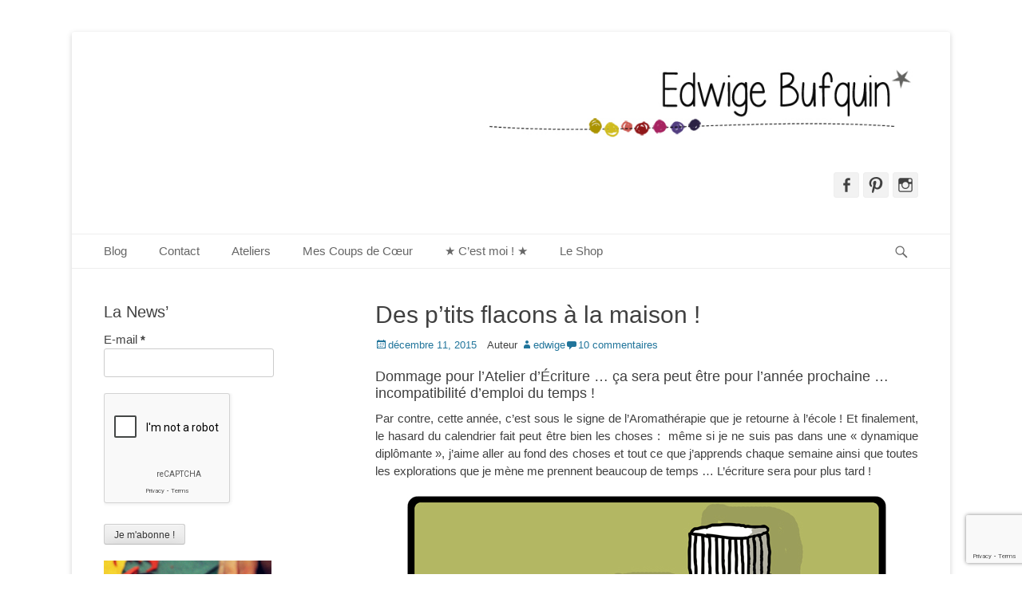

--- FILE ---
content_type: text/html; charset=UTF-8
request_url: https://www.edwigebufquin.com/du-blabla/des-ptits-flacons-a-la-maison/?replytocom=173517
body_size: 20799
content:
		<!DOCTYPE html>
		<html lang="fr-FR">
		
<head>
		<meta charset="UTF-8">
		<link rel="profile" href="http://gmpg.org/xfn/11">
		<link rel="pingback" href="https://www.edwigebufquin.com/xmlrpc.php"><title>Des p&rsquo;tits flacons à la maison ! &#8211; Edwige Bufquin</title>
<meta name='robots' content='max-image-preview:large, noindex, follow' />
<meta name="viewport" content="width=device-width, initial-scale=1, minimum-scale=1"><link rel="alternate" type="application/rss+xml" title="Edwige Bufquin &raquo; Flux" href="https://www.edwigebufquin.com/feed/" />
<link rel="alternate" type="application/rss+xml" title="Edwige Bufquin &raquo; Flux des commentaires" href="https://www.edwigebufquin.com/comments/feed/" />
<link rel="alternate" type="application/rss+xml" title="Edwige Bufquin &raquo; Des p&rsquo;tits flacons à la maison ! Flux des commentaires" href="https://www.edwigebufquin.com/du-blabla/des-ptits-flacons-a-la-maison/feed/" />
<link rel="alternate" title="oEmbed (JSON)" type="application/json+oembed" href="https://www.edwigebufquin.com/wp-json/oembed/1.0/embed?url=https%3A%2F%2Fwww.edwigebufquin.com%2Fdu-blabla%2Fdes-ptits-flacons-a-la-maison%2F" />
<link rel="alternate" title="oEmbed (XML)" type="text/xml+oembed" href="https://www.edwigebufquin.com/wp-json/oembed/1.0/embed?url=https%3A%2F%2Fwww.edwigebufquin.com%2Fdu-blabla%2Fdes-ptits-flacons-a-la-maison%2F&#038;format=xml" />
<style id='wp-img-auto-sizes-contain-inline-css' type='text/css'>
img:is([sizes=auto i],[sizes^="auto," i]){contain-intrinsic-size:3000px 1500px}
/*# sourceURL=wp-img-auto-sizes-contain-inline-css */
</style>
<link rel='stylesheet' id='validate-engine-css-css' href='https://www.edwigebufquin.com/wp-content/plugins/wysija-newsletters/css/validationEngine.jquery.css?ver=2.21' type='text/css' media='all' />
<style id='wp-emoji-styles-inline-css' type='text/css'>

	img.wp-smiley, img.emoji {
		display: inline !important;
		border: none !important;
		box-shadow: none !important;
		height: 1em !important;
		width: 1em !important;
		margin: 0 0.07em !important;
		vertical-align: -0.1em !important;
		background: none !important;
		padding: 0 !important;
	}
/*# sourceURL=wp-emoji-styles-inline-css */
</style>
<link rel='stylesheet' id='wp-block-library-css' href='https://www.edwigebufquin.com/wp-includes/css/dist/block-library/style.min.css?ver=6.9' type='text/css' media='all' />
<style id='global-styles-inline-css' type='text/css'>
:root{--wp--preset--aspect-ratio--square: 1;--wp--preset--aspect-ratio--4-3: 4/3;--wp--preset--aspect-ratio--3-4: 3/4;--wp--preset--aspect-ratio--3-2: 3/2;--wp--preset--aspect-ratio--2-3: 2/3;--wp--preset--aspect-ratio--16-9: 16/9;--wp--preset--aspect-ratio--9-16: 9/16;--wp--preset--color--black: #111111;--wp--preset--color--cyan-bluish-gray: #abb8c3;--wp--preset--color--white: #ffffff;--wp--preset--color--pale-pink: #f78da7;--wp--preset--color--vivid-red: #cf2e2e;--wp--preset--color--luminous-vivid-orange: #ff6900;--wp--preset--color--luminous-vivid-amber: #fcb900;--wp--preset--color--light-green-cyan: #7bdcb5;--wp--preset--color--vivid-green-cyan: #00d084;--wp--preset--color--pale-cyan-blue: #8ed1fc;--wp--preset--color--vivid-cyan-blue: #0693e3;--wp--preset--color--vivid-purple: #9b51e0;--wp--preset--color--gray: #f4f4f4;--wp--preset--color--yellow: #e5ae4a;--wp--preset--color--blue: #21759b;--wp--preset--gradient--vivid-cyan-blue-to-vivid-purple: linear-gradient(135deg,rgb(6,147,227) 0%,rgb(155,81,224) 100%);--wp--preset--gradient--light-green-cyan-to-vivid-green-cyan: linear-gradient(135deg,rgb(122,220,180) 0%,rgb(0,208,130) 100%);--wp--preset--gradient--luminous-vivid-amber-to-luminous-vivid-orange: linear-gradient(135deg,rgb(252,185,0) 0%,rgb(255,105,0) 100%);--wp--preset--gradient--luminous-vivid-orange-to-vivid-red: linear-gradient(135deg,rgb(255,105,0) 0%,rgb(207,46,46) 100%);--wp--preset--gradient--very-light-gray-to-cyan-bluish-gray: linear-gradient(135deg,rgb(238,238,238) 0%,rgb(169,184,195) 100%);--wp--preset--gradient--cool-to-warm-spectrum: linear-gradient(135deg,rgb(74,234,220) 0%,rgb(151,120,209) 20%,rgb(207,42,186) 40%,rgb(238,44,130) 60%,rgb(251,105,98) 80%,rgb(254,248,76) 100%);--wp--preset--gradient--blush-light-purple: linear-gradient(135deg,rgb(255,206,236) 0%,rgb(152,150,240) 100%);--wp--preset--gradient--blush-bordeaux: linear-gradient(135deg,rgb(254,205,165) 0%,rgb(254,45,45) 50%,rgb(107,0,62) 100%);--wp--preset--gradient--luminous-dusk: linear-gradient(135deg,rgb(255,203,112) 0%,rgb(199,81,192) 50%,rgb(65,88,208) 100%);--wp--preset--gradient--pale-ocean: linear-gradient(135deg,rgb(255,245,203) 0%,rgb(182,227,212) 50%,rgb(51,167,181) 100%);--wp--preset--gradient--electric-grass: linear-gradient(135deg,rgb(202,248,128) 0%,rgb(113,206,126) 100%);--wp--preset--gradient--midnight: linear-gradient(135deg,rgb(2,3,129) 0%,rgb(40,116,252) 100%);--wp--preset--font-size--small: 14px;--wp--preset--font-size--medium: 20px;--wp--preset--font-size--large: 48px;--wp--preset--font-size--x-large: 42px;--wp--preset--font-size--normal: 17px;--wp--preset--font-size--huge: 64px;--wp--preset--spacing--20: 0.44rem;--wp--preset--spacing--30: 0.67rem;--wp--preset--spacing--40: 1rem;--wp--preset--spacing--50: 1.5rem;--wp--preset--spacing--60: 2.25rem;--wp--preset--spacing--70: 3.38rem;--wp--preset--spacing--80: 5.06rem;--wp--preset--shadow--natural: 6px 6px 9px rgba(0, 0, 0, 0.2);--wp--preset--shadow--deep: 12px 12px 50px rgba(0, 0, 0, 0.4);--wp--preset--shadow--sharp: 6px 6px 0px rgba(0, 0, 0, 0.2);--wp--preset--shadow--outlined: 6px 6px 0px -3px rgb(255, 255, 255), 6px 6px rgb(0, 0, 0);--wp--preset--shadow--crisp: 6px 6px 0px rgb(0, 0, 0);}:where(.is-layout-flex){gap: 0.5em;}:where(.is-layout-grid){gap: 0.5em;}body .is-layout-flex{display: flex;}.is-layout-flex{flex-wrap: wrap;align-items: center;}.is-layout-flex > :is(*, div){margin: 0;}body .is-layout-grid{display: grid;}.is-layout-grid > :is(*, div){margin: 0;}:where(.wp-block-columns.is-layout-flex){gap: 2em;}:where(.wp-block-columns.is-layout-grid){gap: 2em;}:where(.wp-block-post-template.is-layout-flex){gap: 1.25em;}:where(.wp-block-post-template.is-layout-grid){gap: 1.25em;}.has-black-color{color: var(--wp--preset--color--black) !important;}.has-cyan-bluish-gray-color{color: var(--wp--preset--color--cyan-bluish-gray) !important;}.has-white-color{color: var(--wp--preset--color--white) !important;}.has-pale-pink-color{color: var(--wp--preset--color--pale-pink) !important;}.has-vivid-red-color{color: var(--wp--preset--color--vivid-red) !important;}.has-luminous-vivid-orange-color{color: var(--wp--preset--color--luminous-vivid-orange) !important;}.has-luminous-vivid-amber-color{color: var(--wp--preset--color--luminous-vivid-amber) !important;}.has-light-green-cyan-color{color: var(--wp--preset--color--light-green-cyan) !important;}.has-vivid-green-cyan-color{color: var(--wp--preset--color--vivid-green-cyan) !important;}.has-pale-cyan-blue-color{color: var(--wp--preset--color--pale-cyan-blue) !important;}.has-vivid-cyan-blue-color{color: var(--wp--preset--color--vivid-cyan-blue) !important;}.has-vivid-purple-color{color: var(--wp--preset--color--vivid-purple) !important;}.has-black-background-color{background-color: var(--wp--preset--color--black) !important;}.has-cyan-bluish-gray-background-color{background-color: var(--wp--preset--color--cyan-bluish-gray) !important;}.has-white-background-color{background-color: var(--wp--preset--color--white) !important;}.has-pale-pink-background-color{background-color: var(--wp--preset--color--pale-pink) !important;}.has-vivid-red-background-color{background-color: var(--wp--preset--color--vivid-red) !important;}.has-luminous-vivid-orange-background-color{background-color: var(--wp--preset--color--luminous-vivid-orange) !important;}.has-luminous-vivid-amber-background-color{background-color: var(--wp--preset--color--luminous-vivid-amber) !important;}.has-light-green-cyan-background-color{background-color: var(--wp--preset--color--light-green-cyan) !important;}.has-vivid-green-cyan-background-color{background-color: var(--wp--preset--color--vivid-green-cyan) !important;}.has-pale-cyan-blue-background-color{background-color: var(--wp--preset--color--pale-cyan-blue) !important;}.has-vivid-cyan-blue-background-color{background-color: var(--wp--preset--color--vivid-cyan-blue) !important;}.has-vivid-purple-background-color{background-color: var(--wp--preset--color--vivid-purple) !important;}.has-black-border-color{border-color: var(--wp--preset--color--black) !important;}.has-cyan-bluish-gray-border-color{border-color: var(--wp--preset--color--cyan-bluish-gray) !important;}.has-white-border-color{border-color: var(--wp--preset--color--white) !important;}.has-pale-pink-border-color{border-color: var(--wp--preset--color--pale-pink) !important;}.has-vivid-red-border-color{border-color: var(--wp--preset--color--vivid-red) !important;}.has-luminous-vivid-orange-border-color{border-color: var(--wp--preset--color--luminous-vivid-orange) !important;}.has-luminous-vivid-amber-border-color{border-color: var(--wp--preset--color--luminous-vivid-amber) !important;}.has-light-green-cyan-border-color{border-color: var(--wp--preset--color--light-green-cyan) !important;}.has-vivid-green-cyan-border-color{border-color: var(--wp--preset--color--vivid-green-cyan) !important;}.has-pale-cyan-blue-border-color{border-color: var(--wp--preset--color--pale-cyan-blue) !important;}.has-vivid-cyan-blue-border-color{border-color: var(--wp--preset--color--vivid-cyan-blue) !important;}.has-vivid-purple-border-color{border-color: var(--wp--preset--color--vivid-purple) !important;}.has-vivid-cyan-blue-to-vivid-purple-gradient-background{background: var(--wp--preset--gradient--vivid-cyan-blue-to-vivid-purple) !important;}.has-light-green-cyan-to-vivid-green-cyan-gradient-background{background: var(--wp--preset--gradient--light-green-cyan-to-vivid-green-cyan) !important;}.has-luminous-vivid-amber-to-luminous-vivid-orange-gradient-background{background: var(--wp--preset--gradient--luminous-vivid-amber-to-luminous-vivid-orange) !important;}.has-luminous-vivid-orange-to-vivid-red-gradient-background{background: var(--wp--preset--gradient--luminous-vivid-orange-to-vivid-red) !important;}.has-very-light-gray-to-cyan-bluish-gray-gradient-background{background: var(--wp--preset--gradient--very-light-gray-to-cyan-bluish-gray) !important;}.has-cool-to-warm-spectrum-gradient-background{background: var(--wp--preset--gradient--cool-to-warm-spectrum) !important;}.has-blush-light-purple-gradient-background{background: var(--wp--preset--gradient--blush-light-purple) !important;}.has-blush-bordeaux-gradient-background{background: var(--wp--preset--gradient--blush-bordeaux) !important;}.has-luminous-dusk-gradient-background{background: var(--wp--preset--gradient--luminous-dusk) !important;}.has-pale-ocean-gradient-background{background: var(--wp--preset--gradient--pale-ocean) !important;}.has-electric-grass-gradient-background{background: var(--wp--preset--gradient--electric-grass) !important;}.has-midnight-gradient-background{background: var(--wp--preset--gradient--midnight) !important;}.has-small-font-size{font-size: var(--wp--preset--font-size--small) !important;}.has-medium-font-size{font-size: var(--wp--preset--font-size--medium) !important;}.has-large-font-size{font-size: var(--wp--preset--font-size--large) !important;}.has-x-large-font-size{font-size: var(--wp--preset--font-size--x-large) !important;}
/*# sourceURL=global-styles-inline-css */
</style>

<style id='classic-theme-styles-inline-css' type='text/css'>
/*! This file is auto-generated */
.wp-block-button__link{color:#fff;background-color:#32373c;border-radius:9999px;box-shadow:none;text-decoration:none;padding:calc(.667em + 2px) calc(1.333em + 2px);font-size:1.125em}.wp-block-file__button{background:#32373c;color:#fff;text-decoration:none}
/*# sourceURL=/wp-includes/css/classic-themes.min.css */
</style>
<link rel='stylesheet' id='contact-form-7-css' href='https://www.edwigebufquin.com/wp-content/plugins/contact-form-7/includes/css/styles.css?ver=6.1.4' type='text/css' media='all' />
<link rel='stylesheet' id='catchbase-style-css' href='https://www.edwigebufquin.com/wp-content/themes/catch-base/style.css?ver=20240323-143506' type='text/css' media='all' />
<link rel='stylesheet' id='catch-base-block-style-css' href='https://www.edwigebufquin.com/wp-content/themes/catch-base/css/blocks.css?ver=3.4.6' type='text/css' media='all' />
<link rel='stylesheet' id='genericons-css' href='https://www.edwigebufquin.com/wp-content/themes/catch-base/css/genericons/genericons.css?ver=3.4.1' type='text/css' media='all' />
<link rel='stylesheet' id='catchbase-responsive-css' href='https://www.edwigebufquin.com/wp-content/themes/catch-base/css/responsive.css?ver=6.9' type='text/css' media='all' />
<link rel='stylesheet' id='jquery-sidr-css' href='https://www.edwigebufquin.com/wp-content/themes/catch-base/css/jquery.sidr.light.min.css?ver=2.1.0' type='text/css' media='all' />
<script type="text/javascript" src="https://www.edwigebufquin.com/wp-includes/js/jquery/jquery.min.js?ver=3.7.1" id="jquery-core-js"></script>
<script type="text/javascript" src="https://www.edwigebufquin.com/wp-includes/js/jquery/jquery-migrate.min.js?ver=3.4.1" id="jquery-migrate-js"></script>
<script type="text/javascript" src="https://www.edwigebufquin.com/wp-content/themes/catch-base/js/jquery.sidr.min.js?ver=2.2.1.1" id="jquery-sidr-js"></script>
<script type="text/javascript" src="https://www.edwigebufquin.com/wp-content/themes/catch-base/js/catchbase-custom-scripts.min.js" id="catchbase-custom-scripts-js"></script>
<link rel="https://api.w.org/" href="https://www.edwigebufquin.com/wp-json/" /><link rel="alternate" title="JSON" type="application/json" href="https://www.edwigebufquin.com/wp-json/wp/v2/posts/19404" /><link rel="EditURI" type="application/rsd+xml" title="RSD" href="https://www.edwigebufquin.com/xmlrpc.php?rsd" />
<meta name="generator" content="WordPress 6.9" />
<link rel="canonical" href="https://www.edwigebufquin.com/du-blabla/des-ptits-flacons-a-la-maison/" />
<link rel='shortlink' href='https://www.edwigebufquin.com/?p=19404' />
	<style type="text/css">
		</style>
	<style type="text/css" id="custom-background-css">
body.custom-background { background-color: #ffffff; }
</style>
	<!-- Edwige Bufquin inline CSS Styles -->
<style type="text/css" media="screen">
.site-title a, .site-description { position: absolute !important; clip: rect(1px 1px 1px 1px); clip: rect(1px, 1px, 1px, 1px); }
</style>
</head>

<body class="wp-singular post-template-default single single-post postid-19404 single-format-standard custom-background wp-custom-logo wp-embed-responsive wp-theme-catch-base two-columns content-right full-content mobile-menu-one">


		<div id="page" class="hfeed site">
				<header id="masthead" role="banner">
    		<div class="wrapper">
		
    <div id="mobile-header-left-menu" class="mobile-menu-anchor primary-menu">
        <a href="#mobile-header-left-nav" id="header-left-menu" class="genericon genericon-menu">
            <span class="mobile-menu-text">Menu</span>
        </a>
    </div><!-- #mobile-header-menu -->
    <div id="site-branding" class="logo-right"><div id="site-header"><p class="site-title"><a href="https://www.edwigebufquin.com/">Edwige Bufquin</a></p><p class="site-description"></p></div><!-- #site-header -->
				<div id="site-logo"><a href="https://www.edwigebufquin.com/" class="custom-logo-link" rel="home"><img width="1200" height="113" src="https://www.edwigebufquin.com/wp-content/uploads/2015/02/baniere12.jpg" class="custom-logo" alt="Edwige Bufquin" decoding="async" fetchpriority="high" srcset="https://www.edwigebufquin.com/wp-content/uploads/2015/02/baniere12.jpg 1200w, https://www.edwigebufquin.com/wp-content/uploads/2015/02/baniere12-300x28.jpg 300w, https://www.edwigebufquin.com/wp-content/uploads/2015/02/baniere12-1024x96.jpg 1024w, https://www.edwigebufquin.com/wp-content/uploads/2015/02/baniere12-600x57.jpg 600w" sizes="(max-width: 1200px) 100vw, 1200px" /></a></div><!-- #site-logo --></div><!-- #site-branding-->	<aside class="sidebar sidebar-header-right widget-area">
					<section class="widget widget_catchbase_social_icons" id="header-right-social-icons">
				<div class="widget-wrap">
					<a class="genericon_parent genericon genericon-facebook-alt" target="_blank" title="Facebook" href="https://www.facebook.com/edwige.bufquin"><span class="screen-reader-text">Facebook</span> </a><a class="genericon_parent genericon genericon-pinterest" target="_blank" title="Pinterest" href="https://www.pinterest.com/edwigebufquin/"><span class="screen-reader-text">Pinterest</span> </a><a class="genericon_parent genericon genericon-instagram" target="_blank" title="Instagram" href="http://instagram.com/edwigebufquin/"><span class="screen-reader-text">Instagram</span> </a>				</div>
			</section>
			</aside><!-- .sidebar .header-sidebar .widget-area -->
			</div><!-- .wrapper -->
		</header><!-- #masthead -->
			<nav class="site-navigation nav-primary search-enabled" role="navigation">
        <div class="wrapper">
            <h3 class="assistive-text">Menu principal</h3>
            <div class="screen-reader-text skip-link"><a href="#content" title="Aller au contenu">Aller au contenu</a></div>
            <ul id="menu-menu-principal" class="menu catchbase-nav-menu"><li id="menu-item-17587" class="menu-item menu-item-type-post_type menu-item-object-page current_page_parent menu-item-17587"><a href="https://www.edwigebufquin.com/blog/">Blog</a></li>
<li id="menu-item-17728" class="menu-item menu-item-type-post_type menu-item-object-page menu-item-17728"><a href="https://www.edwigebufquin.com/contact/">Contact</a></li>
<li id="menu-item-17581" class="menu-item menu-item-type-post_type menu-item-object-page menu-item-17581"><a href="https://www.edwigebufquin.com/ateliers/">Ateliers</a></li>
<li id="menu-item-17632" class="menu-item menu-item-type-post_type menu-item-object-page menu-item-17632"><a href="https://www.edwigebufquin.com/mes-coups-de-coeur/">Mes Coups de Cœur</a></li>
<li id="menu-item-17721" class="menu-item menu-item-type-post_type menu-item-object-page menu-item-home menu-item-17721"><a href="https://www.edwigebufquin.com/">★ C&rsquo;est moi ! ★</a></li>
<li id="menu-item-18201" class="menu-item menu-item-type-custom menu-item-object-custom menu-item-18201"><a target="_blank" href="http://www.laboutiquedesateliers.com">Le Shop</a></li>
</ul>                <div id="search-toggle" class="genericon">
                    <a class="screen-reader-text" href="#search-container">Recherche</a>
                </div>

                <div id="search-container" class="displaynone">
                    
<form role="search" method="get" class="search-form" action="https://www.edwigebufquin.com/">
	<label>
		<span class="screen-reader-text">Rechercher&nbsp;:</span>
		<input type="search" class="search-field" placeholder="Rechercher..." value="" name="s" title="Rechercher&nbsp;:">
	</label>
	<input type="submit" class="search-submit" value="Rechercher">
</form>
                </div>
    	</div><!-- .wrapper -->
    </nav><!-- .nav-primary -->
    <!-- Disable Header Image -->		<div id="content" class="site-content">
			<div class="wrapper">
	
	<main id="main" class="site-main" role="main">

	
		
<article id="post-19404" class="post-19404 post type-post status-publish format-standard hentry category-du-blabla">
	<!-- Page/Post Single Image Disabled or No Image set in Post Thumbnail -->
	<div class="entry-container">
		<header class="entry-header">
			<h1 class="entry-title">Des p&rsquo;tits flacons à la maison !</h1>

			<p class="entry-meta"><span class="posted-on"><span class="screen-reader-text">Posted on</span><a href="https://www.edwigebufquin.com/du-blabla/des-ptits-flacons-a-la-maison/" rel="bookmark"><time class="entry-date published updated" datetime="2015-12-11T06:35:30+00:00">décembre 11, 2015</time></a></span><span class="byline"><span class="author vcard"><span class = "lecteur d'écran-text"> Auteur </ span><a class="url fn n" href="https://www.edwigebufquin.com/author/edwige/">edwige</a></span></span><span class="comments-link"><a href="https://www.edwigebufquin.com/du-blabla/des-ptits-flacons-a-la-maison/#comments">10 commentaires</a></span></p><!-- .entry-meta -->		</header><!-- .entry-header -->

		<div class="entry-content">
			<h5>Dommage pour l&rsquo;Atelier d’Écriture &#8230; ça sera peut être pour l&rsquo;année prochaine &#8230; incompatibilité d&#8217;emploi du temps !</h5>
<p style="text-align: justify;">Par contre, cette année, c&rsquo;est sous le signe de l&rsquo;Aromathérapie que je retourne à l&rsquo;école ! Et finalement, le hasard du calendrier fait peut être bien les choses :  même si je ne suis pas dans une « dynamique diplômante », j&rsquo;aime aller au fond des choses et tout ce que j’apprends chaque semaine ainsi que toutes les explorations que je mène me prennent beaucoup de temps &#8230; L&rsquo;écriture sera pour plus tard !</p>
<p style="text-align: justify;"><a href="https://www.edwigebufquin.com/wp-content/uploads/2015/12/flacons-bleusbis1.jpg"><img decoding="async" class=" size-full wp-image-19423 aligncenter" src="https://www.edwigebufquin.com/wp-content/uploads/2015/12/flacons-bleusbis1.jpg" alt="flacons-bleusbis" width="600" height="544" srcset="https://www.edwigebufquin.com/wp-content/uploads/2015/12/flacons-bleusbis1.jpg 600w, https://www.edwigebufquin.com/wp-content/uploads/2015/12/flacons-bleusbis1-300x272.jpg 300w" sizes="(max-width: 600px) 100vw, 600px" /></a></p>
<p style="text-align: justify;">J&rsquo;aime être dans la position de celui qui apprend &#8230; Le domaine est tellement vaste mais une chose est sûre, c&rsquo;est que je me rends compte encore plus aujourd&rsquo;hui, avec les fenêtres que nous ouvre notre professeur, qu&rsquo;une alternative est possible dans la manière de se soigner, de se nourrir, de prendre en compte notre environnement global mais aussi d&rsquo;ouvrir les yeux sur des plans marketing hallucinants fait autour de ce domaine très en vogue depuis quelques années ! J&rsquo;ai commencé comme beaucoup en achetant des produits un peu au hasard, en tâtonnant &#8230; et ce fameux hasard m&rsquo;a mis sur la route d&rsquo;<a href="http://www.melilotnature.com/index.htm" target="_blank">Isabelle Bruet</a> , phytoherboriste passionnée et passionnante : me voici donc embarquée dans une nouvelle aventure qui me passionne littéralement !</p>
<p style="text-align: justify;">Je commence tout juste à comprendre le pouvoir réel des Huiles Essentielles et les applications que l&rsquo;on peut en faire &#8230; et pourtant, j&rsquo;en utilise depuis des années, comme quoi jouer les apprentis sorcières, ça va bien 5 minutes !</p>
<p style="text-align: justify;"><a href="https://www.edwigebufquin.com/wp-content/uploads/2015/12/1.jpg"><img decoding="async" class=" size-full wp-image-19411 aligncenter" src="https://www.edwigebufquin.com/wp-content/uploads/2015/12/1.jpg" alt="1" width="750" height="750" srcset="https://www.edwigebufquin.com/wp-content/uploads/2015/12/1.jpg 750w, https://www.edwigebufquin.com/wp-content/uploads/2015/12/1-150x150.jpg 150w, https://www.edwigebufquin.com/wp-content/uploads/2015/12/1-300x300.jpg 300w, https://www.edwigebufquin.com/wp-content/uploads/2015/12/1-600x600.jpg 600w" sizes="(max-width: 750px) 100vw, 750px" /></a></p>
<p style="text-align: justify;">J&rsquo;ai adoré apprendre leurs origines, leur fabrication, apprendre à lire les étiquettes (ça peut paraitre futile, mais c&rsquo;est une étape essentielle dans la pratique de l&rsquo;aromathérapie !), je me suis même laissée séduire par la biochimie, les chémotypes, les noms latins. J&rsquo;éprouve une curiosité excitante dans l’apprentissage des profils biochimiques des plantes et de leur pouvoir sur notre corps et notre esprit &#8230; bref, vous l&rsquo;aurez compris : je suis conquise !!!</p>
<p style="text-align: justify;"><a href="https://www.edwigebufquin.com/wp-content/uploads/2015/12/2.jpg"><img decoding="async" class=" size-full wp-image-19412 aligncenter" src="https://www.edwigebufquin.com/wp-content/uploads/2015/12/2.jpg" alt="2" width="750" height="750" srcset="https://www.edwigebufquin.com/wp-content/uploads/2015/12/2.jpg 750w, https://www.edwigebufquin.com/wp-content/uploads/2015/12/2-150x150.jpg 150w, https://www.edwigebufquin.com/wp-content/uploads/2015/12/2-300x300.jpg 300w, https://www.edwigebufquin.com/wp-content/uploads/2015/12/2-600x600.jpg 600w" sizes="(max-width: 750px) 100vw, 750px" /></a></p>
<p style="text-align: justify;">Ce premier module est orienté vers les soins physiques &#8230; Très très enrichissant !</p>
<p style="text-align: justify;">Je commence à fabriquer mes propres synergies et baumes soignants, c&rsquo;est ludique et ça me donne aussi mille et une idées pour faire des cadeaux originaux à mes proches &#8230;</p>
<p><a href="https://www.edwigebufquin.com/wp-content/uploads/2015/12/a.jpg"><img loading="lazy" decoding="async" class=" size-full wp-image-19409 aligncenter" src="https://www.edwigebufquin.com/wp-content/uploads/2015/12/a.jpg" alt="a" width="750" height="750" srcset="https://www.edwigebufquin.com/wp-content/uploads/2015/12/a.jpg 750w, https://www.edwigebufquin.com/wp-content/uploads/2015/12/a-150x150.jpg 150w, https://www.edwigebufquin.com/wp-content/uploads/2015/12/a-300x300.jpg 300w, https://www.edwigebufquin.com/wp-content/uploads/2015/12/a-600x600.jpg 600w" sizes="auto, (max-width: 750px) 100vw, 750px" /></a></p>
<p>Je me réjouis à la perspective de ce qui me reste à découvrir lors des prochains cours : les soins psychiques mais aussi la gemmothérapie, l&rsquo;utilisation des épices avec une approche de la cuisine ayurvédique, des sorties en pleine nature pour savoir reconnaitre les plantes qui soignent mais aussi celles qui nourrissent &#8230; bon et pour celles et ceux qui pensent que je suis passée du côté obscur de la force &#8211; rires !!! &#8211; je vous rassure, je fais cela en pleine conscience, j&rsquo;ai toujours les pieds sur terre, je me dis simplement qu&rsquo;il existe d&rsquo;autres alternatives à nos pratiques habituelles, qu&rsquo;il serait bête de ne pas s&rsquo;en servir. A travers cette expérience, je me réjouis également d&rsquo;aborder un nouvel univers, de rencontrer de nouvelles personnes et ça, ça n&rsquo;a pas de prix &#8230;</p>
<p>En parlant de prix &#8211; wéééé  super transition !!! &#8211; sachez qu&rsquo;un budget dérisoire est nécessaire pour commencer &#8230;</p>
<p style="text-align: justify;">Préférez acheter vos petits flacons dans les magasins « bio » ou choisissez bien votre pharmacie : j&rsquo;ai un peu halluciné sur les marges que pratiquent certaines officines sur des produits identiques &#8230; Le net regorge également de boutiques spécialisées très sérieuses et compétitives niveau tarif. Certes, certaines huiles essentielles sont chères parce que rares, mais notre pays produit assez d&rsquo;essences capables de soigner tous nos maux, petits et grands; là aussi, nous pouvons « consommer » responsable sans avoir à épuiser certaines ressources dans des pays du bout du monde !</p>
<p style="text-align: justify;">A très vite &#8230;</p>
<p style="text-align: justify;">
					</div><!-- .entry-content -->

		<footer class="entry-footer">
			<p class="entry-meta"><span class="cat-links"><span class = "lecteur d'écran-text"> Catégories </ span><a href="https://www.edwigebufquin.com/category/du-blabla/" rel="category tag">Du blabla !</a></span></p><!-- .entry-meta -->		</footer><!-- .entry-footer -->
	</div><!-- .entry-container -->
</article><!-- #post-## -->
		
	<nav class="navigation post-navigation" aria-label="Publications">
		<h2 class="screen-reader-text">Navigation de l’article</h2>
		<div class="nav-links"><div class="nav-previous"><a href="https://www.edwigebufquin.com/les-rendez-vous/marche-des-createurs-marseille/" rel="prev"><span class="meta-nav" aria-hidden="true">&larr; Précédent</span> <span class="screen-reader-text">Article précédent&nbsp;:</span> <span class="post-title">Marché des Créateurs &#8230; Marseille !</span></a></div><div class="nav-next"><a href="https://www.edwigebufquin.com/les-rendez-vous/tes-clics-et-mes-clacs-surprise-inside-3/" rel="next"><span class="meta-nav" aria-hidden="true">Suivant &rarr;</span> <span class="screen-reader-text">Article suivant&nbsp;:</span> <span class="post-title">Tes Clics et Mes Clacs &#8230; surprise inside !</span></a></div></div>
	</nav>
<div id="comments" class="comments-area">

	
			<h2 class="comments-title">
			10 Replies to &ldquo;Des p&rsquo;tits flacons à la maison !&rdquo;		</h2>

		
		<ol class="comment-list">
			
		<li id="comment-43298" class="comment even thread-even depth-1">
			<article id="div-comment-43298" class="comment-body">
				<footer class="comment-meta">
					<div class="comment-author vcard">
						<img alt='' src='https://secure.gravatar.com/avatar/c63be91225eb3371b20e586167c8141d3db0905bbd7606cfb352977c0ce80c14?s=48&#038;d=mm&#038;r=g' srcset='https://secure.gravatar.com/avatar/c63be91225eb3371b20e586167c8141d3db0905bbd7606cfb352977c0ce80c14?s=96&#038;d=mm&#038;r=g 2x' class='avatar avatar-48 photo' height='48' width='48' loading='lazy' decoding='async'/>						<cite class="fn">Des bulles chez Mamie</cite> <span class="says">dit&nbsp;:</span>					</div><!-- .comment-author -->

					<div class="comment-metadata">
						<a href="https://www.edwigebufquin.com/du-blabla/des-ptits-flacons-a-la-maison/#comment-43298">
							<time datetime="2015-12-11T09:15:48+00:00">
								décembre 11, 2015 à 9:15 am							</time>
						</a>
											</div><!-- .comment-metadata -->

									</footer><!-- .comment-meta -->

				<div class="comment-content">
					<p>Trop trop bien&#8230;</p>
				</div><!-- .comment-content -->

				<div class="reply"><a rel="nofollow" class="comment-reply-link" href="https://www.edwigebufquin.com/du-blabla/des-ptits-flacons-a-la-maison/?replytocom=43298#respond" data-commentid="43298" data-postid="19404" data-belowelement="div-comment-43298" data-respondelement="respond" data-replyto="Répondre à Des bulles chez Mamie" aria-label="Répondre à Des bulles chez Mamie">Répondre</a></div>			</article><!-- .comment-body -->

		</li><!-- #comment-## -->

		<li id="comment-43304" class="comment odd alt thread-odd thread-alt depth-1">
			<article id="div-comment-43304" class="comment-body">
				<footer class="comment-meta">
					<div class="comment-author vcard">
						<img alt='' src='https://secure.gravatar.com/avatar/f60328df2c12495e5e8bc94ede6b78083782ee938dfdd442dfeb8b7c4adca537?s=48&#038;d=mm&#038;r=g' srcset='https://secure.gravatar.com/avatar/f60328df2c12495e5e8bc94ede6b78083782ee938dfdd442dfeb8b7c4adca537?s=96&#038;d=mm&#038;r=g 2x' class='avatar avatar-48 photo' height='48' width='48' loading='lazy' decoding='async'/>						<cite class="fn">Juliette Juliette</cite> <span class="says">dit&nbsp;:</span>					</div><!-- .comment-author -->

					<div class="comment-metadata">
						<a href="https://www.edwigebufquin.com/du-blabla/des-ptits-flacons-a-la-maison/#comment-43304">
							<time datetime="2015-12-11T09:22:31+00:00">
								décembre 11, 2015 à 9:22 am							</time>
						</a>
											</div><!-- .comment-metadata -->

									</footer><!-- .comment-meta -->

				<div class="comment-content">
					<p>Merci pour ce beau partage Edwige. C&rsquo;est passionnant. Je tente de me former à mon niveau toute seule dans mon coin. Je pioche les infos en restant extrêmement vigilante. Alors merci pour tout ça. Bonne continuation et au plaisir de te lire. Bien à toi.</p>
				</div><!-- .comment-content -->

				<div class="reply"><a rel="nofollow" class="comment-reply-link" href="https://www.edwigebufquin.com/du-blabla/des-ptits-flacons-a-la-maison/?replytocom=43304#respond" data-commentid="43304" data-postid="19404" data-belowelement="div-comment-43304" data-respondelement="respond" data-replyto="Répondre à Juliette Juliette" aria-label="Répondre à Juliette Juliette">Répondre</a></div>			</article><!-- .comment-body -->

		</li><!-- #comment-## -->

		<li id="comment-43310" class="comment even thread-even depth-1">
			<article id="div-comment-43310" class="comment-body">
				<footer class="comment-meta">
					<div class="comment-author vcard">
						<img alt='' src='https://secure.gravatar.com/avatar/6e0b8259a58a3f4209b0d1ffc1acb898a4026aa5ee04c2d4595d0d4371feac5c?s=48&#038;d=mm&#038;r=g' srcset='https://secure.gravatar.com/avatar/6e0b8259a58a3f4209b0d1ffc1acb898a4026aa5ee04c2d4595d0d4371feac5c?s=96&#038;d=mm&#038;r=g 2x' class='avatar avatar-48 photo' height='48' width='48' loading='lazy' decoding='async'/>						<cite class="fn"><a href="http:scrapainetlesautres.fr" class="url" rel="ugc external nofollow">laure</a></cite> <span class="says">dit&nbsp;:</span>					</div><!-- .comment-author -->

					<div class="comment-metadata">
						<a href="https://www.edwigebufquin.com/du-blabla/des-ptits-flacons-a-la-maison/#comment-43310">
							<time datetime="2015-12-11T10:08:43+00:00">
								décembre 11, 2015 à 10:08 am							</time>
						</a>
											</div><!-- .comment-metadata -->

									</footer><!-- .comment-meta -->

				<div class="comment-content">
					<p>ah là là&#8230;mon rêve&#8230;je suis en mode apprentie sorcière&#8230;tu vas nous faire rêver en juin&#8230;</p>
				</div><!-- .comment-content -->

				<div class="reply"><a rel="nofollow" class="comment-reply-link" href="https://www.edwigebufquin.com/du-blabla/des-ptits-flacons-a-la-maison/?replytocom=43310#respond" data-commentid="43310" data-postid="19404" data-belowelement="div-comment-43310" data-respondelement="respond" data-replyto="Répondre à laure" aria-label="Répondre à laure">Répondre</a></div>			</article><!-- .comment-body -->

		</li><!-- #comment-## -->

		<li id="comment-43536" class="comment odd alt thread-odd thread-alt depth-1">
			<article id="div-comment-43536" class="comment-body">
				<footer class="comment-meta">
					<div class="comment-author vcard">
						<img alt='' src='https://secure.gravatar.com/avatar/e1aab8dfcc512e63fdd5e961bcf024e3d5768949eb8af902e2771c27f9235757?s=48&#038;d=mm&#038;r=g' srcset='https://secure.gravatar.com/avatar/e1aab8dfcc512e63fdd5e961bcf024e3d5768949eb8af902e2771c27f9235757?s=96&#038;d=mm&#038;r=g 2x' class='avatar avatar-48 photo' height='48' width='48' loading='lazy' decoding='async'/>						<cite class="fn"><a href="http://scrapettartine.canalblog.com" class="url" rel="ugc external nofollow">clara</a></cite> <span class="says">dit&nbsp;:</span>					</div><!-- .comment-author -->

					<div class="comment-metadata">
						<a href="https://www.edwigebufquin.com/du-blabla/des-ptits-flacons-a-la-maison/#comment-43536">
							<time datetime="2015-12-11T19:48:39+00:00">
								décembre 11, 2015 à 7:48 pm							</time>
						</a>
											</div><!-- .comment-metadata -->

									</footer><!-- .comment-meta -->

				<div class="comment-content">
					<p>Génial!!! ça fait plaisir de te lire si passionnée, curieuse et enthousiaste! moi j&rsquo;ai hâte de faire ma formation en ayurvéda la rentrée prochaine! gros bisous</p>
				</div><!-- .comment-content -->

				<div class="reply"><a rel="nofollow" class="comment-reply-link" href="https://www.edwigebufquin.com/du-blabla/des-ptits-flacons-a-la-maison/?replytocom=43536#respond" data-commentid="43536" data-postid="19404" data-belowelement="div-comment-43536" data-respondelement="respond" data-replyto="Répondre à clara" aria-label="Répondre à clara">Répondre</a></div>			</article><!-- .comment-body -->

		</li><!-- #comment-## -->

		<li id="comment-43588" class="comment even thread-even depth-1">
			<article id="div-comment-43588" class="comment-body">
				<footer class="comment-meta">
					<div class="comment-author vcard">
						<img alt='' src='https://secure.gravatar.com/avatar/76bcfcdcdda95a84b0df9fcd6730374a93c42690255276a48969a07b15bdd766?s=48&#038;d=mm&#038;r=g' srcset='https://secure.gravatar.com/avatar/76bcfcdcdda95a84b0df9fcd6730374a93c42690255276a48969a07b15bdd766?s=96&#038;d=mm&#038;r=g 2x' class='avatar avatar-48 photo' height='48' width='48' loading='lazy' decoding='async'/>						<cite class="fn"><a href="http://Grrlscrap.Blogspot.com" class="url" rel="ugc external nofollow">Prettyarty</a></cite> <span class="says">dit&nbsp;:</span>					</div><!-- .comment-author -->

					<div class="comment-metadata">
						<a href="https://www.edwigebufquin.com/du-blabla/des-ptits-flacons-a-la-maison/#comment-43588">
							<time datetime="2015-12-11T21:11:51+00:00">
								décembre 11, 2015 à 9:11 pm							</time>
						</a>
											</div><!-- .comment-metadata -->

									</footer><!-- .comment-meta -->

				<div class="comment-content">
					<p>Je suis tt à fait dans la même dynamique, en plein dans mes études de naturopathie et aroma en plus en janvier. L&rsquo;important est moins de se soigner que de se maintenir en bonne santé  et dire qu&rsquo;en crop qu&rsquo;on picolait avec une clope à la main n&rsquo;est-ce pas  bisous Edwige on se retrouvera peut-être dans ce domaine ! Caro</p>
				</div><!-- .comment-content -->

				<div class="reply"><a rel="nofollow" class="comment-reply-link" href="https://www.edwigebufquin.com/du-blabla/des-ptits-flacons-a-la-maison/?replytocom=43588#respond" data-commentid="43588" data-postid="19404" data-belowelement="div-comment-43588" data-respondelement="respond" data-replyto="Répondre à Prettyarty" aria-label="Répondre à Prettyarty">Répondre</a></div>			</article><!-- .comment-body -->

		</li><!-- #comment-## -->

		<li id="comment-43932" class="comment odd alt thread-odd thread-alt depth-1">
			<article id="div-comment-43932" class="comment-body">
				<footer class="comment-meta">
					<div class="comment-author vcard">
						<img alt='' src='https://secure.gravatar.com/avatar/e1dd0fcea9ee09134825f53b0b3a0244c49fb26759d9b53e299e1e69a34d6842?s=48&#038;d=mm&#038;r=g' srcset='https://secure.gravatar.com/avatar/e1dd0fcea9ee09134825f53b0b3a0244c49fb26759d9b53e299e1e69a34d6842?s=96&#038;d=mm&#038;r=g 2x' class='avatar avatar-48 photo' height='48' width='48' loading='lazy' decoding='async'/>						<cite class="fn">mc77</cite> <span class="says">dit&nbsp;:</span>					</div><!-- .comment-author -->

					<div class="comment-metadata">
						<a href="https://www.edwigebufquin.com/du-blabla/des-ptits-flacons-a-la-maison/#comment-43932">
							<time datetime="2015-12-12T06:58:08+00:00">
								décembre 12, 2015 à 6:58 am							</time>
						</a>
											</div><!-- .comment-metadata -->

									</footer><!-- .comment-meta -->

				<div class="comment-content">
					<p>Conseillee par ma sophrologue j en connais qq unes ravinsara fragonia<br />
j aimerai bien faire comme  toi dans qq mois quand je serai retraitee mais je ne sais pas ou m adresser si tu peux m aider?  Bises marie</p>
				</div><!-- .comment-content -->

				<div class="reply"><a rel="nofollow" class="comment-reply-link" href="https://www.edwigebufquin.com/du-blabla/des-ptits-flacons-a-la-maison/?replytocom=43932#respond" data-commentid="43932" data-postid="19404" data-belowelement="div-comment-43932" data-respondelement="respond" data-replyto="Répondre à mc77" aria-label="Répondre à mc77">Répondre</a></div>			</article><!-- .comment-body -->

		</li><!-- #comment-## -->

		<li id="comment-44026" class="comment even thread-even depth-1">
			<article id="div-comment-44026" class="comment-body">
				<footer class="comment-meta">
					<div class="comment-author vcard">
						<img alt='' src='https://secure.gravatar.com/avatar/0d00103ad07654d4c5a55fb3b3a2b662b39fc0aed258782fccfcd6c6e359c4c2?s=48&#038;d=mm&#038;r=g' srcset='https://secure.gravatar.com/avatar/0d00103ad07654d4c5a55fb3b3a2b662b39fc0aed258782fccfcd6c6e359c4c2?s=96&#038;d=mm&#038;r=g 2x' class='avatar avatar-48 photo' height='48' width='48' loading='lazy' decoding='async'/>						<cite class="fn"><a href="http://nounette04.canalblog.com" class="url" rel="ugc external nofollow">Nounette</a></cite> <span class="says">dit&nbsp;:</span>					</div><!-- .comment-author -->

					<div class="comment-metadata">
						<a href="https://www.edwigebufquin.com/du-blabla/des-ptits-flacons-a-la-maison/#comment-44026">
							<time datetime="2015-12-12T09:40:00+00:00">
								décembre 12, 2015 à 9:40 am							</time>
						</a>
											</div><!-- .comment-metadata -->

									</footer><!-- .comment-meta -->

				<div class="comment-content">
					<p>C&rsquo;est vrai que les HE sont vraiment super et je trouve également ce sujet passionnant! Mes enfants sont soignés quasiment qu&rsquo;aux HE, c&rsquo;est ma pharmacie de base! Quant à moi, plus de crème du commerce, je fabrique mon baume réparateur et hydratant et j&rsquo;arrive enfin à luter contre mon eczéma! Je te souhaite beaucoup de plaisir et de belles découvertes dans cette nouvelle passion!</p>
				</div><!-- .comment-content -->

				<div class="reply"><a rel="nofollow" class="comment-reply-link" href="https://www.edwigebufquin.com/du-blabla/des-ptits-flacons-a-la-maison/?replytocom=44026#respond" data-commentid="44026" data-postid="19404" data-belowelement="div-comment-44026" data-respondelement="respond" data-replyto="Répondre à Nounette" aria-label="Répondre à Nounette">Répondre</a></div>			</article><!-- .comment-body -->

		</li><!-- #comment-## -->

		<li id="comment-44289" class="comment odd alt thread-odd thread-alt depth-1">
			<article id="div-comment-44289" class="comment-body">
				<footer class="comment-meta">
					<div class="comment-author vcard">
						<img alt='' src='https://secure.gravatar.com/avatar/680e80fd755775d8740ad8dacaa83cbb314fb9ad6eb752f0a6cd0fea3470d860?s=48&#038;d=mm&#038;r=g' srcset='https://secure.gravatar.com/avatar/680e80fd755775d8740ad8dacaa83cbb314fb9ad6eb752f0a6cd0fea3470d860?s=96&#038;d=mm&#038;r=g 2x' class='avatar avatar-48 photo' height='48' width='48' loading='lazy' decoding='async'/>						<cite class="fn">yoyo</cite> <span class="says">dit&nbsp;:</span>					</div><!-- .comment-author -->

					<div class="comment-metadata">
						<a href="https://www.edwigebufquin.com/du-blabla/des-ptits-flacons-a-la-maison/#comment-44289">
							<time datetime="2015-12-12T16:30:19+00:00">
								décembre 12, 2015 à 4:30 pm							</time>
						</a>
											</div><!-- .comment-metadata -->

									</footer><!-- .comment-meta -->

				<div class="comment-content">
					<p>A l’aide des cours que ramène Edwige à la maison, je me suis amusé à faire mon Harry Potter.<br />
Contre les hémorroïdes, j’ai confectionné des suppositoires  » maison  » effervescents à base d’huile essentielle, de soda caféiné et de Mentos.<br />
Et bien&#8230; que dire ?&#8230;</p>
<p>1) ça brule<br />
2) ça  » effervesce  » abondamment (pas cool ça)<br />
3) et ça rebrule derrière</p>
<p>Depuis, j’ai arrêté la sorcellerie&#8230;</p>
				</div><!-- .comment-content -->

				<div class="reply"><a rel="nofollow" class="comment-reply-link" href="https://www.edwigebufquin.com/du-blabla/des-ptits-flacons-a-la-maison/?replytocom=44289#respond" data-commentid="44289" data-postid="19404" data-belowelement="div-comment-44289" data-respondelement="respond" data-replyto="Répondre à yoyo" aria-label="Répondre à yoyo">Répondre</a></div>			</article><!-- .comment-body -->

		</li><!-- #comment-## -->

		<li id="comment-44998" class="comment even thread-even depth-1">
			<article id="div-comment-44998" class="comment-body">
				<footer class="comment-meta">
					<div class="comment-author vcard">
						<img alt='' src='https://secure.gravatar.com/avatar/2527a31a2afe2a2eeaab0f704e94c469030b6db00cf5c3d956f117b18c72c566?s=48&#038;d=mm&#038;r=g' srcset='https://secure.gravatar.com/avatar/2527a31a2afe2a2eeaab0f704e94c469030b6db00cf5c3d956f117b18c72c566?s=96&#038;d=mm&#038;r=g 2x' class='avatar avatar-48 photo' height='48' width='48' loading='lazy' decoding='async'/>						<cite class="fn"><a href="http://Scrappapotages.canalblog.com" class="url" rel="ugc external nofollow">Nelly16</a></cite> <span class="says">dit&nbsp;:</span>					</div><!-- .comment-author -->

					<div class="comment-metadata">
						<a href="https://www.edwigebufquin.com/du-blabla/des-ptits-flacons-a-la-maison/#comment-44998">
							<time datetime="2015-12-13T08:22:19+00:00">
								décembre 13, 2015 à 8:22 am							</time>
						</a>
											</div><!-- .comment-metadata -->

									</footer><!-- .comment-meta -->

				<div class="comment-content">
					<p>Ici c&rsquo;est l&rsquo;homme qui est à fond dans huiles essentielles pour l&rsquo;instant il se limite à soigner nos sportifs&#8230; Ça marche plutôt bien!</p>
				</div><!-- .comment-content -->

				<div class="reply"><a rel="nofollow" class="comment-reply-link" href="https://www.edwigebufquin.com/du-blabla/des-ptits-flacons-a-la-maison/?replytocom=44998#respond" data-commentid="44998" data-postid="19404" data-belowelement="div-comment-44998" data-respondelement="respond" data-replyto="Répondre à Nelly16" aria-label="Répondre à Nelly16">Répondre</a></div>			</article><!-- .comment-body -->

		</li><!-- #comment-## -->

		<li id="comment-173517" class="comment odd alt thread-odd thread-alt depth-1">
			<article id="div-comment-173517" class="comment-body">
				<footer class="comment-meta">
					<div class="comment-author vcard">
						<img alt='' src='https://secure.gravatar.com/avatar/27357ee41d249f1fb8f63653130de80798df104b8c0c542c7d199bde5bdb2661?s=48&#038;d=mm&#038;r=g' srcset='https://secure.gravatar.com/avatar/27357ee41d249f1fb8f63653130de80798df104b8c0c542c7d199bde5bdb2661?s=96&#038;d=mm&#038;r=g 2x' class='avatar avatar-48 photo' height='48' width='48' loading='lazy' decoding='async'/>						<cite class="fn"><a href="https://cestmoiness.wordpress.com" class="url" rel="ugc external nofollow">C'est moi Ness</a></cite> <span class="says">dit&nbsp;:</span>					</div><!-- .comment-author -->

					<div class="comment-metadata">
						<a href="https://www.edwigebufquin.com/du-blabla/des-ptits-flacons-a-la-maison/#comment-173517">
							<time datetime="2016-04-09T08:43:46+00:00">
								avril 9, 2016 à 8:43 am							</time>
						</a>
											</div><!-- .comment-metadata -->

									</footer><!-- .comment-meta -->

				<div class="comment-content">
					<p>Hello Edwige,</p>
<p>Merci pour cette article car je suis dans cette envie actuellement.<br />
Beijos</p>
				</div><!-- .comment-content -->

				<div class="reply"><a rel="nofollow" class="comment-reply-link" href="https://www.edwigebufquin.com/du-blabla/des-ptits-flacons-a-la-maison/?replytocom=173517#respond" data-commentid="173517" data-postid="19404" data-belowelement="div-comment-173517" data-respondelement="respond" data-replyto="Répondre à C&#039;est moi Ness" aria-label="Répondre à C&#039;est moi Ness">Répondre</a></div>			</article><!-- .comment-body -->

		</li><!-- #comment-## -->
		</ol>

		
	
	
		<div id="respond" class="comment-respond">
		<h3 id="reply-title" class="comment-reply-title">Répondre à <a href="#comment-173517">C'est moi Ness</a> <small><a rel="nofollow" id="cancel-comment-reply-link" href="/du-blabla/des-ptits-flacons-a-la-maison/#respond">Annuler la réponse</a></small></h3><form action="https://www.edwigebufquin.com/wp-comments-post.php" method="post" id="commentform" class="comment-form"><p class="comment-notes"><span id="email-notes">Votre adresse e-mail ne sera pas publiée.</span> <span class="required-field-message">Les champs obligatoires sont indiqués avec <span class="required">*</span></span></p><p class="comment-form-comment"><label for="comment">Commentaire <span class="required">*</span></label> <textarea id="comment" name="comment" cols="45" rows="8" maxlength="65525" required="required"></textarea></p><p class="comment-form-author"><label for="author">Nom <span class="required">*</span></label> <input id="author" name="author" type="text" value="" size="30" maxlength="245" autocomplete="name" required="required" /></p>
<p class="comment-form-email"><label for="email">E-mail <span class="required">*</span></label> <input id="email" name="email" type="text" value="" size="30" maxlength="100" aria-describedby="email-notes" autocomplete="email" required="required" /></p>
<p class="comment-form-url"><label for="url">Site web</label> <input id="url" name="url" type="text" value="" size="30" maxlength="200" autocomplete="url" /></p>
<p class="form-submit"><input name="submit" type="submit" id="submit" class="submit" value="Laisser un commentaire" /> <input type='hidden' name='comment_post_ID' value='19404' id='comment_post_ID' />
<input type='hidden' name='comment_parent' id='comment_parent' value='173517' />
</p><p style="display: none;"><input type="hidden" id="akismet_comment_nonce" name="akismet_comment_nonce" value="3c969e1824" /></p><p class="wysija-after-comment"><label for="wysija-box-after-comment"><input type="checkbox" id="wysija-box-after-comment" value="1" name="wysija[comment_subscribe]">Oui, ajoutez moi à votre liste de diffusion.</label></p><p style="display: none !important;" class="akismet-fields-container" data-prefix="ak_"><label>&#916;<textarea name="ak_hp_textarea" cols="45" rows="8" maxlength="100"></textarea></label><input type="hidden" id="ak_js_1" name="ak_js" value="7"/><script>document.getElementById( "ak_js_1" ).setAttribute( "value", ( new Date() ).getTime() );</script></p></form>	</div><!-- #respond -->
	<p class="akismet_comment_form_privacy_notice">Ce site utilise Akismet pour réduire les indésirables. <a href="https://akismet.com/privacy/" target="_blank" rel="nofollow noopener">En savoir plus sur la façon dont les données de vos commentaires sont traitées</a>.</p>
</div><!-- #comments -->	
	</main><!-- #main -->


	<aside class="sidebar sidebar-primary widget-area" role="complementary">
	<section id="wysija-2" class="widget widget_wysija"><div class="widget-wrap"><h4 class="widget-title">La News&rsquo;</h4><div class="widget_wysija_cont"><div id="msg-form-wysija-2" class="wysija-msg ajax"></div><form id="form-wysija-2" method="post" action="#wysija" class="widget_wysija">
<p class="wysija-paragraph">
    <label>E-mail <span class="wysija-required">*</span></label>
    
    	<input type="text" name="wysija[user][email]" class="wysija-input validate[required,custom[email]]" title="E-mail"  value="" />
    
    
    
    <span class="abs-req">
        <input type="text" name="wysija[user][abs][email]" class="wysija-input validated[abs][email]" value="" />
    </span>
    
</p>
<div class="g-recaptcha" data-sitekey="6LcEDrwUAAAAAJBnnFaVV6SK1kLRcD0mUFu_Qxqz" data-size="compact"></div>
<input class="wysija-submit wysija-submit-field" type="submit" value="Je m&#039;abonne !" />

    <input type="hidden" name="form_id" value="1" />
    <input type="hidden" name="action" value="save" />
    <input type="hidden" name="controller" value="subscribers" />
    <input type="hidden" value="1" name="wysija-page" />

    
        <input type="hidden" name="wysija[user_list][list_ids]" value="1" />
    
 </form></div></div><!-- .widget-wrap --></section><!-- #widget-default-search --><section id="text-2" class="widget widget_text"><div class="widget-wrap">			<div class="textwidget"><p>
    <a href="http://www.edwigebufquin.com/category/les-rendez-vous/">
    <img 
        src="http://www.edwigebufquin.com/wp-content/uploads/2015/02/redrdv.jpg"
        title="Tous les Ateliers Scrap, couture, crochet ... Les Ateliers en ligne aussi !">
    </a>
</p>
<p>
    <a href="http://www.edwigebufquin.com/category/publications/">
    <img 
        src="http://www.edwigebufquin.com/wp-content/uploads/2017/03/publicationsred.jpg"
        title="Ouvrages et articles de presse">
    </a>
</p>
<p>
    <a href="http://www.edwigebufquin.com/category/tutos/">
    <img 
        src="http://www.edwigebufquin.com/wp-content/uploads/2017/03/tutosred.jpg"
        title="Tutos">
    </a>
</p>
<p>
    <a href="http://www.edwigebufquin.com/category/les-photos/">
    <img 
        src="http://www.edwigebufquin.com/wp-content/uploads/2015/02/redPhoto.jpg"
        title="Images de nos vacances, de nos voyages, de mes coups de cœur ! ">
    </a>
</p>
<p>
    <a href="http://www.edwigebufquin.com/category/les-jolies-choses/">
    <img 
        src="http://www.edwigebufquin.com/wp-content/uploads/2015/02/redjolies-choses.jpg"
        title="Mes découvertes, mes coups de cœur dans n'importe quel domaine ...">
    </a>
</p>
<p>
    <a href="http://www.edwigebufquin.com/category/la-couture/">
    <img 
        src="http://www.edwigebufquin.com/wp-content/uploads/2015/02/redcouture.jpg"
        title="Tout ce qui touche, de près ou de loin, à mes travaux, à mes tissus préférés !">
    </a>
</p>
<p>
    <a href="http://www.edwigebufquin.com/category/le-crochet/">
    <img 
        src="http://www.edwigebufquin.com/wp-content/uploads/2015/02/redcrochet.jpg"
        title="Créations et tutos autour du fil">
    </a>
</p>
<p>
    <a href="http://www.edwigebufquin.com/category/le-scrap-en-general/">
    <img 
        src="http://www.edwigebufquin.com/wp-content/uploads/2015/02/redScrap.jpg"
        title="Mini-albums, pages, cartes ... mais aussi le matériel spécifique, mes coups de cœur !">
    </a>
</p>
<p>
    <a href="http://www.edwigebufquin.com/category/mes-carnets-et-mes-crayons/">
    <img 
        src="http://www.edwigebufquin.com/wp-content/uploads/2015/02/redcahiers.jpg"
        title="Mes carnets et mes crayons : croquis, mixed media, illustrations...">
    </a>
</p>
<p>
    <a href="http://www.edwigebufquin.com/category/mes-lectures/">
    <img 
        src="http://www.edwigebufquin.com/wp-content/uploads/2015/02/redlectures.jpg"
        title="Romans, Bandes dessinées, beaux livres, revues, littérature jeunesse ... les ouvrages qui me passent entre les mains et que j'ai envie de partager avec vous !">
    </a>
</p>
<p>
    <a href="http://www.edwigebufquin.com/category/cooking/">
    <img 
        src="http://www.edwigebufquin.com/wp-content/uploads/2015/02/redcooking.jpg"
        title="Recettes et coups de cœur culinaires">
    </a>
</p>
<p>
    <a href="http://www.edwigebufquin.com/category/du-blabla/">
    <img 
        src="http://www.edwigebufquin.com/wp-content/uploads/2015/02/redBlabla.jpg"
        title="Petits et grands coups de gueule ... utiles ... futiles aussi ! Des découvertes aussi ...">
    </a>
</p></div>
		</div><!-- .widget-wrap --></section><!-- #widget-default-search -->
		<section id="recent-posts-2" class="widget widget_recent_entries"><div class="widget-wrap">
		<h4 class="widget-title">Articles récents</h4>
		<ul>
											<li>
					<a href="https://www.edwigebufquin.com/les-rendez-vous/jeux-de-cartes-typosco-novembre/">Jeux de Cartes #typos&#038;co #novembre !</a>
									</li>
											<li>
					<a href="https://www.edwigebufquin.com/les-rendez-vous/typosco-que-jtexplique/">Typos&#038;Co &#8230; que j&rsquo;t&rsquo;explique !</a>
									</li>
											<li>
					<a href="https://www.edwigebufquin.com/les-rendez-vous/the-cookbook-typosco-octobre/">The CookBook  #typos&#038;co #octobre !</a>
									</li>
											<li>
					<a href="https://www.edwigebufquin.com/les-rendez-vous/les-jolies-choses/">Les Jolies choses !</a>
									</li>
											<li>
					<a href="https://www.edwigebufquin.com/les-rendez-vous/typosco-surpriseinside/">Typos&#038;Co #surpriseinside !</a>
									</li>
					</ul>

		</div><!-- .widget-wrap --></section><!-- #widget-default-search --><section id="archives-2" class="widget widget_archive"><div class="widget-wrap"><h4 class="widget-title">Archives</h4>		<label class="screen-reader-text" for="archives-dropdown-2">Archives</label>
		<select id="archives-dropdown-2" name="archive-dropdown">
			
			<option value="">Sélectionner un mois</option>
				<option value='https://www.edwigebufquin.com/2019/11/'> novembre 2019 </option>
	<option value='https://www.edwigebufquin.com/2019/10/'> octobre 2019 </option>
	<option value='https://www.edwigebufquin.com/2019/09/'> septembre 2019 </option>
	<option value='https://www.edwigebufquin.com/2019/07/'> juillet 2019 </option>
	<option value='https://www.edwigebufquin.com/2019/06/'> juin 2019 </option>
	<option value='https://www.edwigebufquin.com/2019/05/'> mai 2019 </option>
	<option value='https://www.edwigebufquin.com/2019/04/'> avril 2019 </option>
	<option value='https://www.edwigebufquin.com/2019/03/'> mars 2019 </option>
	<option value='https://www.edwigebufquin.com/2019/02/'> février 2019 </option>
	<option value='https://www.edwigebufquin.com/2019/01/'> janvier 2019 </option>
	<option value='https://www.edwigebufquin.com/2018/12/'> décembre 2018 </option>
	<option value='https://www.edwigebufquin.com/2018/11/'> novembre 2018 </option>
	<option value='https://www.edwigebufquin.com/2018/10/'> octobre 2018 </option>
	<option value='https://www.edwigebufquin.com/2018/09/'> septembre 2018 </option>
	<option value='https://www.edwigebufquin.com/2018/07/'> juillet 2018 </option>
	<option value='https://www.edwigebufquin.com/2018/06/'> juin 2018 </option>
	<option value='https://www.edwigebufquin.com/2018/05/'> mai 2018 </option>
	<option value='https://www.edwigebufquin.com/2018/04/'> avril 2018 </option>
	<option value='https://www.edwigebufquin.com/2018/03/'> mars 2018 </option>
	<option value='https://www.edwigebufquin.com/2018/02/'> février 2018 </option>
	<option value='https://www.edwigebufquin.com/2018/01/'> janvier 2018 </option>
	<option value='https://www.edwigebufquin.com/2017/12/'> décembre 2017 </option>
	<option value='https://www.edwigebufquin.com/2017/11/'> novembre 2017 </option>
	<option value='https://www.edwigebufquin.com/2017/10/'> octobre 2017 </option>
	<option value='https://www.edwigebufquin.com/2017/09/'> septembre 2017 </option>
	<option value='https://www.edwigebufquin.com/2017/08/'> août 2017 </option>
	<option value='https://www.edwigebufquin.com/2017/07/'> juillet 2017 </option>
	<option value='https://www.edwigebufquin.com/2017/06/'> juin 2017 </option>
	<option value='https://www.edwigebufquin.com/2017/05/'> mai 2017 </option>
	<option value='https://www.edwigebufquin.com/2017/04/'> avril 2017 </option>
	<option value='https://www.edwigebufquin.com/2017/03/'> mars 2017 </option>
	<option value='https://www.edwigebufquin.com/2017/02/'> février 2017 </option>
	<option value='https://www.edwigebufquin.com/2017/01/'> janvier 2017 </option>
	<option value='https://www.edwigebufquin.com/2016/12/'> décembre 2016 </option>
	<option value='https://www.edwigebufquin.com/2016/11/'> novembre 2016 </option>
	<option value='https://www.edwigebufquin.com/2016/10/'> octobre 2016 </option>
	<option value='https://www.edwigebufquin.com/2016/09/'> septembre 2016 </option>
	<option value='https://www.edwigebufquin.com/2016/07/'> juillet 2016 </option>
	<option value='https://www.edwigebufquin.com/2016/06/'> juin 2016 </option>
	<option value='https://www.edwigebufquin.com/2016/05/'> mai 2016 </option>
	<option value='https://www.edwigebufquin.com/2016/03/'> mars 2016 </option>
	<option value='https://www.edwigebufquin.com/2016/02/'> février 2016 </option>
	<option value='https://www.edwigebufquin.com/2016/01/'> janvier 2016 </option>
	<option value='https://www.edwigebufquin.com/2015/12/'> décembre 2015 </option>
	<option value='https://www.edwigebufquin.com/2015/11/'> novembre 2015 </option>
	<option value='https://www.edwigebufquin.com/2015/10/'> octobre 2015 </option>
	<option value='https://www.edwigebufquin.com/2015/09/'> septembre 2015 </option>
	<option value='https://www.edwigebufquin.com/2015/08/'> août 2015 </option>
	<option value='https://www.edwigebufquin.com/2015/07/'> juillet 2015 </option>
	<option value='https://www.edwigebufquin.com/2015/06/'> juin 2015 </option>
	<option value='https://www.edwigebufquin.com/2015/05/'> mai 2015 </option>
	<option value='https://www.edwigebufquin.com/2015/04/'> avril 2015 </option>
	<option value='https://www.edwigebufquin.com/2015/03/'> mars 2015 </option>
	<option value='https://www.edwigebufquin.com/2015/02/'> février 2015 </option>
	<option value='https://www.edwigebufquin.com/2015/01/'> janvier 2015 </option>
	<option value='https://www.edwigebufquin.com/2014/12/'> décembre 2014 </option>
	<option value='https://www.edwigebufquin.com/2014/11/'> novembre 2014 </option>
	<option value='https://www.edwigebufquin.com/2014/10/'> octobre 2014 </option>
	<option value='https://www.edwigebufquin.com/2014/09/'> septembre 2014 </option>
	<option value='https://www.edwigebufquin.com/2014/08/'> août 2014 </option>
	<option value='https://www.edwigebufquin.com/2014/07/'> juillet 2014 </option>
	<option value='https://www.edwigebufquin.com/2014/05/'> mai 2014 </option>
	<option value='https://www.edwigebufquin.com/2014/04/'> avril 2014 </option>
	<option value='https://www.edwigebufquin.com/2014/03/'> mars 2014 </option>
	<option value='https://www.edwigebufquin.com/2014/02/'> février 2014 </option>
	<option value='https://www.edwigebufquin.com/2014/01/'> janvier 2014 </option>
	<option value='https://www.edwigebufquin.com/2013/12/'> décembre 2013 </option>
	<option value='https://www.edwigebufquin.com/2013/11/'> novembre 2013 </option>
	<option value='https://www.edwigebufquin.com/2013/10/'> octobre 2013 </option>
	<option value='https://www.edwigebufquin.com/2013/09/'> septembre 2013 </option>
	<option value='https://www.edwigebufquin.com/2013/08/'> août 2013 </option>
	<option value='https://www.edwigebufquin.com/2013/07/'> juillet 2013 </option>
	<option value='https://www.edwigebufquin.com/2013/06/'> juin 2013 </option>
	<option value='https://www.edwigebufquin.com/2013/05/'> mai 2013 </option>
	<option value='https://www.edwigebufquin.com/2013/04/'> avril 2013 </option>
	<option value='https://www.edwigebufquin.com/2013/03/'> mars 2013 </option>
	<option value='https://www.edwigebufquin.com/2013/02/'> février 2013 </option>
	<option value='https://www.edwigebufquin.com/2013/01/'> janvier 2013 </option>
	<option value='https://www.edwigebufquin.com/2012/12/'> décembre 2012 </option>
	<option value='https://www.edwigebufquin.com/2012/11/'> novembre 2012 </option>
	<option value='https://www.edwigebufquin.com/2012/10/'> octobre 2012 </option>
	<option value='https://www.edwigebufquin.com/2012/09/'> septembre 2012 </option>
	<option value='https://www.edwigebufquin.com/2012/08/'> août 2012 </option>
	<option value='https://www.edwigebufquin.com/2012/07/'> juillet 2012 </option>
	<option value='https://www.edwigebufquin.com/2012/06/'> juin 2012 </option>
	<option value='https://www.edwigebufquin.com/2012/05/'> mai 2012 </option>
	<option value='https://www.edwigebufquin.com/2012/04/'> avril 2012 </option>
	<option value='https://www.edwigebufquin.com/2012/03/'> mars 2012 </option>
	<option value='https://www.edwigebufquin.com/2012/02/'> février 2012 </option>
	<option value='https://www.edwigebufquin.com/2012/01/'> janvier 2012 </option>
	<option value='https://www.edwigebufquin.com/2011/12/'> décembre 2011 </option>
	<option value='https://www.edwigebufquin.com/2011/11/'> novembre 2011 </option>
	<option value='https://www.edwigebufquin.com/2011/10/'> octobre 2011 </option>
	<option value='https://www.edwigebufquin.com/2011/09/'> septembre 2011 </option>
	<option value='https://www.edwigebufquin.com/2011/08/'> août 2011 </option>
	<option value='https://www.edwigebufquin.com/2011/07/'> juillet 2011 </option>
	<option value='https://www.edwigebufquin.com/2011/06/'> juin 2011 </option>
	<option value='https://www.edwigebufquin.com/2011/05/'> mai 2011 </option>
	<option value='https://www.edwigebufquin.com/2011/04/'> avril 2011 </option>
	<option value='https://www.edwigebufquin.com/2011/03/'> mars 2011 </option>
	<option value='https://www.edwigebufquin.com/2011/02/'> février 2011 </option>
	<option value='https://www.edwigebufquin.com/2011/01/'> janvier 2011 </option>
	<option value='https://www.edwigebufquin.com/2010/12/'> décembre 2010 </option>
	<option value='https://www.edwigebufquin.com/2010/11/'> novembre 2010 </option>
	<option value='https://www.edwigebufquin.com/2010/10/'> octobre 2010 </option>
	<option value='https://www.edwigebufquin.com/2010/09/'> septembre 2010 </option>
	<option value='https://www.edwigebufquin.com/2010/08/'> août 2010 </option>
	<option value='https://www.edwigebufquin.com/2010/07/'> juillet 2010 </option>
	<option value='https://www.edwigebufquin.com/2010/06/'> juin 2010 </option>
	<option value='https://www.edwigebufquin.com/2010/05/'> mai 2010 </option>
	<option value='https://www.edwigebufquin.com/2010/04/'> avril 2010 </option>
	<option value='https://www.edwigebufquin.com/2010/03/'> mars 2010 </option>
	<option value='https://www.edwigebufquin.com/2010/02/'> février 2010 </option>
	<option value='https://www.edwigebufquin.com/2010/01/'> janvier 2010 </option>
	<option value='https://www.edwigebufquin.com/2009/12/'> décembre 2009 </option>
	<option value='https://www.edwigebufquin.com/2009/11/'> novembre 2009 </option>
	<option value='https://www.edwigebufquin.com/2009/10/'> octobre 2009 </option>
	<option value='https://www.edwigebufquin.com/2009/09/'> septembre 2009 </option>
	<option value='https://www.edwigebufquin.com/2009/08/'> août 2009 </option>
	<option value='https://www.edwigebufquin.com/2009/07/'> juillet 2009 </option>
	<option value='https://www.edwigebufquin.com/2009/06/'> juin 2009 </option>
	<option value='https://www.edwigebufquin.com/2009/05/'> mai 2009 </option>
	<option value='https://www.edwigebufquin.com/2009/04/'> avril 2009 </option>
	<option value='https://www.edwigebufquin.com/2009/03/'> mars 2009 </option>
	<option value='https://www.edwigebufquin.com/2009/02/'> février 2009 </option>
	<option value='https://www.edwigebufquin.com/2009/01/'> janvier 2009 </option>
	<option value='https://www.edwigebufquin.com/2008/12/'> décembre 2008 </option>
	<option value='https://www.edwigebufquin.com/2008/11/'> novembre 2008 </option>
	<option value='https://www.edwigebufquin.com/2008/10/'> octobre 2008 </option>
	<option value='https://www.edwigebufquin.com/2008/09/'> septembre 2008 </option>
	<option value='https://www.edwigebufquin.com/2008/08/'> août 2008 </option>
	<option value='https://www.edwigebufquin.com/2008/07/'> juillet 2008 </option>
	<option value='https://www.edwigebufquin.com/2008/06/'> juin 2008 </option>
	<option value='https://www.edwigebufquin.com/2008/05/'> mai 2008 </option>
	<option value='https://www.edwigebufquin.com/2008/04/'> avril 2008 </option>
	<option value='https://www.edwigebufquin.com/2008/03/'> mars 2008 </option>
	<option value='https://www.edwigebufquin.com/2008/02/'> février 2008 </option>
	<option value='https://www.edwigebufquin.com/2008/01/'> janvier 2008 </option>
	<option value='https://www.edwigebufquin.com/2007/12/'> décembre 2007 </option>
	<option value='https://www.edwigebufquin.com/2007/11/'> novembre 2007 </option>
	<option value='https://www.edwigebufquin.com/2007/10/'> octobre 2007 </option>
	<option value='https://www.edwigebufquin.com/2007/09/'> septembre 2007 </option>
	<option value='https://www.edwigebufquin.com/2007/08/'> août 2007 </option>
	<option value='https://www.edwigebufquin.com/2007/07/'> juillet 2007 </option>
	<option value='https://www.edwigebufquin.com/2007/06/'> juin 2007 </option>
	<option value='https://www.edwigebufquin.com/2007/05/'> mai 2007 </option>
	<option value='https://www.edwigebufquin.com/2007/04/'> avril 2007 </option>
	<option value='https://www.edwigebufquin.com/2007/03/'> mars 2007 </option>
	<option value='https://www.edwigebufquin.com/2007/02/'> février 2007 </option>
	<option value='https://www.edwigebufquin.com/2007/01/'> janvier 2007 </option>
	<option value='https://www.edwigebufquin.com/2006/12/'> décembre 2006 </option>
	<option value='https://www.edwigebufquin.com/2006/11/'> novembre 2006 </option>
	<option value='https://www.edwigebufquin.com/2006/10/'> octobre 2006 </option>
	<option value='https://www.edwigebufquin.com/2006/09/'> septembre 2006 </option>
	<option value='https://www.edwigebufquin.com/2006/08/'> août 2006 </option>
	<option value='https://www.edwigebufquin.com/2006/07/'> juillet 2006 </option>
	<option value='https://www.edwigebufquin.com/2006/06/'> juin 2006 </option>
	<option value='https://www.edwigebufquin.com/2006/05/'> mai 2006 </option>
	<option value='https://www.edwigebufquin.com/2006/04/'> avril 2006 </option>
	<option value='https://www.edwigebufquin.com/2006/03/'> mars 2006 </option>
	<option value='https://www.edwigebufquin.com/2006/02/'> février 2006 </option>

		</select>

			<script type="text/javascript">
/* <![CDATA[ */

( ( dropdownId ) => {
	const dropdown = document.getElementById( dropdownId );
	function onSelectChange() {
		setTimeout( () => {
			if ( 'escape' === dropdown.dataset.lastkey ) {
				return;
			}
			if ( dropdown.value ) {
				document.location.href = dropdown.value;
			}
		}, 250 );
	}
	function onKeyUp( event ) {
		if ( 'Escape' === event.key ) {
			dropdown.dataset.lastkey = 'escape';
		} else {
			delete dropdown.dataset.lastkey;
		}
	}
	function onClick() {
		delete dropdown.dataset.lastkey;
	}
	dropdown.addEventListener( 'keyup', onKeyUp );
	dropdown.addEventListener( 'click', onClick );
	dropdown.addEventListener( 'change', onSelectChange );
})( "archives-dropdown-2" );

//# sourceURL=WP_Widget_Archives%3A%3Awidget
/* ]]> */
</script>
</div><!-- .widget-wrap --></section><!-- #widget-default-search --><section id="meta-2" class="widget widget_meta"><div class="widget-wrap"><h4 class="widget-title">Méta</h4>
		<ul>
						<li><a href="https://www.edwigebufquin.com/wp-login.php">Connexion</a></li>
			<li><a href="https://www.edwigebufquin.com/feed/">Flux des publications</a></li>
			<li><a href="https://www.edwigebufquin.com/comments/feed/">Flux des commentaires</a></li>

			<li><a href="https://fr.wordpress.org/">Site de WordPress-FR</a></li>
		</ul>

		</div><!-- .widget-wrap --></section><!-- #widget-default-search -->	</aside><!-- .sidebar sidebar-primary widget-area -->


			</div><!-- .wrapper -->
	    </div><!-- #content -->
		            
	<footer id="colophon" class="site-footer" role="contentinfo">
    
    	<div id="site-generator" class="two">
    		<div class="wrapper">
    			<div id="footer-left-content" class="copyright">Copyright &copy; 2025 <a href="https://www.edwigebufquin.com/">Edwige Bufquin</a>. All Rights Reserved. </div>

    			<div id="footer-right-content" class="powered">Catch Base&nbsp;de&nbsp;<a target="_blank" href="https://catchthemes.com/">Catch Themes</a></div>
			</div><!-- .wrapper -->
		</div><!-- #site-generator -->	</footer><!-- #colophon -->
			</div><!-- #page -->
		
<a href="#masthead" id="scrollup" class="genericon"><span class="screen-reader-text">Faire remonter</span></a><nav id="mobile-header-left-nav" class="mobile-menu" role="navigation"><ul id="header-left-nav" class="menu"><li class="menu-item menu-item-type-post_type menu-item-object-page current_page_parent menu-item-17587"><a href="https://www.edwigebufquin.com/blog/">Blog</a></li>
<li class="menu-item menu-item-type-post_type menu-item-object-page menu-item-17728"><a href="https://www.edwigebufquin.com/contact/">Contact</a></li>
<li class="menu-item menu-item-type-post_type menu-item-object-page menu-item-17581"><a href="https://www.edwigebufquin.com/ateliers/">Ateliers</a></li>
<li class="menu-item menu-item-type-post_type menu-item-object-page menu-item-17632"><a href="https://www.edwigebufquin.com/mes-coups-de-coeur/">Mes Coups de Cœur</a></li>
<li class="menu-item menu-item-type-post_type menu-item-object-page menu-item-home menu-item-17721"><a href="https://www.edwigebufquin.com/">★ C&rsquo;est moi ! ★</a></li>
<li class="menu-item menu-item-type-custom menu-item-object-custom menu-item-18201"><a target="_blank" href="http://www.laboutiquedesateliers.com">Le Shop</a></li>
</ul></nav><!-- #mobile-header-left-nav -->
<script type="speculationrules">
{"prefetch":[{"source":"document","where":{"and":[{"href_matches":"/*"},{"not":{"href_matches":["/wp-*.php","/wp-admin/*","/wp-content/uploads/*","/wp-content/*","/wp-content/plugins/*","/wp-content/themes/catch-base/*","/*\\?(.+)"]}},{"not":{"selector_matches":"a[rel~=\"nofollow\"]"}},{"not":{"selector_matches":".no-prefetch, .no-prefetch a"}}]},"eagerness":"conservative"}]}
</script>
<script type="text/javascript" src="https://www.edwigebufquin.com/wp-includes/js/dist/hooks.min.js?ver=dd5603f07f9220ed27f1" id="wp-hooks-js"></script>
<script type="text/javascript" src="https://www.edwigebufquin.com/wp-includes/js/dist/i18n.min.js?ver=c26c3dc7bed366793375" id="wp-i18n-js"></script>
<script type="text/javascript" id="wp-i18n-js-after">
/* <![CDATA[ */
wp.i18n.setLocaleData( { 'text direction\u0004ltr': [ 'ltr' ] } );
//# sourceURL=wp-i18n-js-after
/* ]]> */
</script>
<script type="text/javascript" src="https://www.edwigebufquin.com/wp-content/plugins/contact-form-7/includes/swv/js/index.js?ver=6.1.4" id="swv-js"></script>
<script type="text/javascript" id="contact-form-7-js-translations">
/* <![CDATA[ */
( function( domain, translations ) {
	var localeData = translations.locale_data[ domain ] || translations.locale_data.messages;
	localeData[""].domain = domain;
	wp.i18n.setLocaleData( localeData, domain );
} )( "contact-form-7", {"translation-revision-date":"2025-02-06 12:02:14+0000","generator":"GlotPress\/4.0.1","domain":"messages","locale_data":{"messages":{"":{"domain":"messages","plural-forms":"nplurals=2; plural=n > 1;","lang":"fr"},"This contact form is placed in the wrong place.":["Ce formulaire de contact est plac\u00e9 dans un mauvais endroit."],"Error:":["Erreur\u00a0:"]}},"comment":{"reference":"includes\/js\/index.js"}} );
//# sourceURL=contact-form-7-js-translations
/* ]]> */
</script>
<script type="text/javascript" id="contact-form-7-js-before">
/* <![CDATA[ */
var wpcf7 = {
    "api": {
        "root": "https:\/\/www.edwigebufquin.com\/wp-json\/",
        "namespace": "contact-form-7\/v1"
    }
};
//# sourceURL=contact-form-7-js-before
/* ]]> */
</script>
<script type="text/javascript" src="https://www.edwigebufquin.com/wp-content/plugins/contact-form-7/includes/js/index.js?ver=6.1.4" id="contact-form-7-js"></script>
<script type="text/javascript" src="https://www.edwigebufquin.com/wp-content/themes/catch-base/js/navigation.min.js?ver=20120206" id="catchbase-navigation-js"></script>
<script type="text/javascript" src="https://www.edwigebufquin.com/wp-content/themes/catch-base/js/skip-link-focus-fix.min.js?ver=20130115" id="catchbase-skip-link-focus-fix-js"></script>
<script type="text/javascript" src="https://www.edwigebufquin.com/wp-includes/js/comment-reply.min.js?ver=6.9" id="comment-reply-js" async="async" data-wp-strategy="async" fetchpriority="low"></script>
<script type="text/javascript" src="https://www.edwigebufquin.com/wp-content/themes/catch-base/js/jquery.cycle/jquery.cycle2.min.js?ver=2.1.5" id="jquery-cycle2-js"></script>
<script type="text/javascript" src="https://www.edwigebufquin.com/wp-content/themes/catch-base/js/catchbase-scrollup.min.js?ver=20072014" id="catchbase-scrollup-js"></script>
<script type="text/javascript" src="https://www.google.com/recaptcha/api.js?render=6Lc6yrsUAAAAAK6Oz-uWPhWXX_aVmHjSLAAAdtE2&amp;ver=3.0" id="google-recaptcha-js"></script>
<script type="text/javascript" src="https://www.edwigebufquin.com/wp-includes/js/dist/vendor/wp-polyfill.min.js?ver=3.15.0" id="wp-polyfill-js"></script>
<script type="text/javascript" id="wpcf7-recaptcha-js-before">
/* <![CDATA[ */
var wpcf7_recaptcha = {
    "sitekey": "6Lc6yrsUAAAAAK6Oz-uWPhWXX_aVmHjSLAAAdtE2",
    "actions": {
        "homepage": "homepage",
        "contactform": "contactform"
    }
};
//# sourceURL=wpcf7-recaptcha-js-before
/* ]]> */
</script>
<script type="text/javascript" src="https://www.edwigebufquin.com/wp-content/plugins/contact-form-7/modules/recaptcha/index.js?ver=6.1.4" id="wpcf7-recaptcha-js"></script>
<script defer type="text/javascript" src="https://www.edwigebufquin.com/wp-content/plugins/akismet/_inc/akismet-frontend.js?ver=1762982577" id="akismet-frontend-js"></script>
<script type="text/javascript" src="https://www.edwigebufquin.com/wp-content/plugins/wysija-newsletters/js/validate/languages/jquery.validationEngine-fr.js?ver=2.21" id="wysija-validator-lang-js"></script>
<script type="text/javascript" src="https://www.edwigebufquin.com/wp-content/plugins/wysija-newsletters/js/validate/jquery.validationEngine.js?ver=2.21" id="wysija-validator-js"></script>
<script type="text/javascript" id="wysija-front-subscribers-js-extra">
/* <![CDATA[ */
var wysijaAJAX = {"action":"wysija_ajax","controller":"subscribers","ajaxurl":"https://www.edwigebufquin.com/wp-admin/admin-ajax.php","loadingTrans":"Chargement...","is_rtl":""};
//# sourceURL=wysija-front-subscribers-js-extra
/* ]]> */
</script>
<script type="text/javascript" src="https://www.edwigebufquin.com/wp-content/plugins/wysija-newsletters/js/front-subscribers.js?ver=2.21" id="wysija-front-subscribers-js"></script>
<script type="text/javascript" src="https://www.google.com/recaptcha/api.js?ver=6.9" id="wysija-recaptcha-js"></script>
<script id="wp-emoji-settings" type="application/json">
{"baseUrl":"https://s.w.org/images/core/emoji/17.0.2/72x72/","ext":".png","svgUrl":"https://s.w.org/images/core/emoji/17.0.2/svg/","svgExt":".svg","source":{"concatemoji":"https://www.edwigebufquin.com/wp-includes/js/wp-emoji-release.min.js?ver=6.9"}}
</script>
<script type="module">
/* <![CDATA[ */
/*! This file is auto-generated */
const a=JSON.parse(document.getElementById("wp-emoji-settings").textContent),o=(window._wpemojiSettings=a,"wpEmojiSettingsSupports"),s=["flag","emoji"];function i(e){try{var t={supportTests:e,timestamp:(new Date).valueOf()};sessionStorage.setItem(o,JSON.stringify(t))}catch(e){}}function c(e,t,n){e.clearRect(0,0,e.canvas.width,e.canvas.height),e.fillText(t,0,0);t=new Uint32Array(e.getImageData(0,0,e.canvas.width,e.canvas.height).data);e.clearRect(0,0,e.canvas.width,e.canvas.height),e.fillText(n,0,0);const a=new Uint32Array(e.getImageData(0,0,e.canvas.width,e.canvas.height).data);return t.every((e,t)=>e===a[t])}function p(e,t){e.clearRect(0,0,e.canvas.width,e.canvas.height),e.fillText(t,0,0);var n=e.getImageData(16,16,1,1);for(let e=0;e<n.data.length;e++)if(0!==n.data[e])return!1;return!0}function u(e,t,n,a){switch(t){case"flag":return n(e,"\ud83c\udff3\ufe0f\u200d\u26a7\ufe0f","\ud83c\udff3\ufe0f\u200b\u26a7\ufe0f")?!1:!n(e,"\ud83c\udde8\ud83c\uddf6","\ud83c\udde8\u200b\ud83c\uddf6")&&!n(e,"\ud83c\udff4\udb40\udc67\udb40\udc62\udb40\udc65\udb40\udc6e\udb40\udc67\udb40\udc7f","\ud83c\udff4\u200b\udb40\udc67\u200b\udb40\udc62\u200b\udb40\udc65\u200b\udb40\udc6e\u200b\udb40\udc67\u200b\udb40\udc7f");case"emoji":return!a(e,"\ud83e\u1fac8")}return!1}function f(e,t,n,a){let r;const o=(r="undefined"!=typeof WorkerGlobalScope&&self instanceof WorkerGlobalScope?new OffscreenCanvas(300,150):document.createElement("canvas")).getContext("2d",{willReadFrequently:!0}),s=(o.textBaseline="top",o.font="600 32px Arial",{});return e.forEach(e=>{s[e]=t(o,e,n,a)}),s}function r(e){var t=document.createElement("script");t.src=e,t.defer=!0,document.head.appendChild(t)}a.supports={everything:!0,everythingExceptFlag:!0},new Promise(t=>{let n=function(){try{var e=JSON.parse(sessionStorage.getItem(o));if("object"==typeof e&&"number"==typeof e.timestamp&&(new Date).valueOf()<e.timestamp+604800&&"object"==typeof e.supportTests)return e.supportTests}catch(e){}return null}();if(!n){if("undefined"!=typeof Worker&&"undefined"!=typeof OffscreenCanvas&&"undefined"!=typeof URL&&URL.createObjectURL&&"undefined"!=typeof Blob)try{var e="postMessage("+f.toString()+"("+[JSON.stringify(s),u.toString(),c.toString(),p.toString()].join(",")+"));",a=new Blob([e],{type:"text/javascript"});const r=new Worker(URL.createObjectURL(a),{name:"wpTestEmojiSupports"});return void(r.onmessage=e=>{i(n=e.data),r.terminate(),t(n)})}catch(e){}i(n=f(s,u,c,p))}t(n)}).then(e=>{for(const n in e)a.supports[n]=e[n],a.supports.everything=a.supports.everything&&a.supports[n],"flag"!==n&&(a.supports.everythingExceptFlag=a.supports.everythingExceptFlag&&a.supports[n]);var t;a.supports.everythingExceptFlag=a.supports.everythingExceptFlag&&!a.supports.flag,a.supports.everything||((t=a.source||{}).concatemoji?r(t.concatemoji):t.wpemoji&&t.twemoji&&(r(t.twemoji),r(t.wpemoji)))});
//# sourceURL=https://www.edwigebufquin.com/wp-includes/js/wp-emoji-loader.min.js
/* ]]> */
</script>

</body>
</html>

--- FILE ---
content_type: text/html; charset=utf-8
request_url: https://www.google.com/recaptcha/api2/anchor?ar=1&k=6Lc6yrsUAAAAAK6Oz-uWPhWXX_aVmHjSLAAAdtE2&co=aHR0cHM6Ly93d3cuZWR3aWdlYnVmcXVpbi5jb206NDQz&hl=en&v=7gg7H51Q-naNfhmCP3_R47ho&size=invisible&anchor-ms=20000&execute-ms=15000&cb=ahael7x8s2hd
body_size: 48350
content:
<!DOCTYPE HTML><html dir="ltr" lang="en"><head><meta http-equiv="Content-Type" content="text/html; charset=UTF-8">
<meta http-equiv="X-UA-Compatible" content="IE=edge">
<title>reCAPTCHA</title>
<style type="text/css">
/* cyrillic-ext */
@font-face {
  font-family: 'Roboto';
  font-style: normal;
  font-weight: 400;
  font-stretch: 100%;
  src: url(//fonts.gstatic.com/s/roboto/v48/KFO7CnqEu92Fr1ME7kSn66aGLdTylUAMa3GUBHMdazTgWw.woff2) format('woff2');
  unicode-range: U+0460-052F, U+1C80-1C8A, U+20B4, U+2DE0-2DFF, U+A640-A69F, U+FE2E-FE2F;
}
/* cyrillic */
@font-face {
  font-family: 'Roboto';
  font-style: normal;
  font-weight: 400;
  font-stretch: 100%;
  src: url(//fonts.gstatic.com/s/roboto/v48/KFO7CnqEu92Fr1ME7kSn66aGLdTylUAMa3iUBHMdazTgWw.woff2) format('woff2');
  unicode-range: U+0301, U+0400-045F, U+0490-0491, U+04B0-04B1, U+2116;
}
/* greek-ext */
@font-face {
  font-family: 'Roboto';
  font-style: normal;
  font-weight: 400;
  font-stretch: 100%;
  src: url(//fonts.gstatic.com/s/roboto/v48/KFO7CnqEu92Fr1ME7kSn66aGLdTylUAMa3CUBHMdazTgWw.woff2) format('woff2');
  unicode-range: U+1F00-1FFF;
}
/* greek */
@font-face {
  font-family: 'Roboto';
  font-style: normal;
  font-weight: 400;
  font-stretch: 100%;
  src: url(//fonts.gstatic.com/s/roboto/v48/KFO7CnqEu92Fr1ME7kSn66aGLdTylUAMa3-UBHMdazTgWw.woff2) format('woff2');
  unicode-range: U+0370-0377, U+037A-037F, U+0384-038A, U+038C, U+038E-03A1, U+03A3-03FF;
}
/* math */
@font-face {
  font-family: 'Roboto';
  font-style: normal;
  font-weight: 400;
  font-stretch: 100%;
  src: url(//fonts.gstatic.com/s/roboto/v48/KFO7CnqEu92Fr1ME7kSn66aGLdTylUAMawCUBHMdazTgWw.woff2) format('woff2');
  unicode-range: U+0302-0303, U+0305, U+0307-0308, U+0310, U+0312, U+0315, U+031A, U+0326-0327, U+032C, U+032F-0330, U+0332-0333, U+0338, U+033A, U+0346, U+034D, U+0391-03A1, U+03A3-03A9, U+03B1-03C9, U+03D1, U+03D5-03D6, U+03F0-03F1, U+03F4-03F5, U+2016-2017, U+2034-2038, U+203C, U+2040, U+2043, U+2047, U+2050, U+2057, U+205F, U+2070-2071, U+2074-208E, U+2090-209C, U+20D0-20DC, U+20E1, U+20E5-20EF, U+2100-2112, U+2114-2115, U+2117-2121, U+2123-214F, U+2190, U+2192, U+2194-21AE, U+21B0-21E5, U+21F1-21F2, U+21F4-2211, U+2213-2214, U+2216-22FF, U+2308-230B, U+2310, U+2319, U+231C-2321, U+2336-237A, U+237C, U+2395, U+239B-23B7, U+23D0, U+23DC-23E1, U+2474-2475, U+25AF, U+25B3, U+25B7, U+25BD, U+25C1, U+25CA, U+25CC, U+25FB, U+266D-266F, U+27C0-27FF, U+2900-2AFF, U+2B0E-2B11, U+2B30-2B4C, U+2BFE, U+3030, U+FF5B, U+FF5D, U+1D400-1D7FF, U+1EE00-1EEFF;
}
/* symbols */
@font-face {
  font-family: 'Roboto';
  font-style: normal;
  font-weight: 400;
  font-stretch: 100%;
  src: url(//fonts.gstatic.com/s/roboto/v48/KFO7CnqEu92Fr1ME7kSn66aGLdTylUAMaxKUBHMdazTgWw.woff2) format('woff2');
  unicode-range: U+0001-000C, U+000E-001F, U+007F-009F, U+20DD-20E0, U+20E2-20E4, U+2150-218F, U+2190, U+2192, U+2194-2199, U+21AF, U+21E6-21F0, U+21F3, U+2218-2219, U+2299, U+22C4-22C6, U+2300-243F, U+2440-244A, U+2460-24FF, U+25A0-27BF, U+2800-28FF, U+2921-2922, U+2981, U+29BF, U+29EB, U+2B00-2BFF, U+4DC0-4DFF, U+FFF9-FFFB, U+10140-1018E, U+10190-1019C, U+101A0, U+101D0-101FD, U+102E0-102FB, U+10E60-10E7E, U+1D2C0-1D2D3, U+1D2E0-1D37F, U+1F000-1F0FF, U+1F100-1F1AD, U+1F1E6-1F1FF, U+1F30D-1F30F, U+1F315, U+1F31C, U+1F31E, U+1F320-1F32C, U+1F336, U+1F378, U+1F37D, U+1F382, U+1F393-1F39F, U+1F3A7-1F3A8, U+1F3AC-1F3AF, U+1F3C2, U+1F3C4-1F3C6, U+1F3CA-1F3CE, U+1F3D4-1F3E0, U+1F3ED, U+1F3F1-1F3F3, U+1F3F5-1F3F7, U+1F408, U+1F415, U+1F41F, U+1F426, U+1F43F, U+1F441-1F442, U+1F444, U+1F446-1F449, U+1F44C-1F44E, U+1F453, U+1F46A, U+1F47D, U+1F4A3, U+1F4B0, U+1F4B3, U+1F4B9, U+1F4BB, U+1F4BF, U+1F4C8-1F4CB, U+1F4D6, U+1F4DA, U+1F4DF, U+1F4E3-1F4E6, U+1F4EA-1F4ED, U+1F4F7, U+1F4F9-1F4FB, U+1F4FD-1F4FE, U+1F503, U+1F507-1F50B, U+1F50D, U+1F512-1F513, U+1F53E-1F54A, U+1F54F-1F5FA, U+1F610, U+1F650-1F67F, U+1F687, U+1F68D, U+1F691, U+1F694, U+1F698, U+1F6AD, U+1F6B2, U+1F6B9-1F6BA, U+1F6BC, U+1F6C6-1F6CF, U+1F6D3-1F6D7, U+1F6E0-1F6EA, U+1F6F0-1F6F3, U+1F6F7-1F6FC, U+1F700-1F7FF, U+1F800-1F80B, U+1F810-1F847, U+1F850-1F859, U+1F860-1F887, U+1F890-1F8AD, U+1F8B0-1F8BB, U+1F8C0-1F8C1, U+1F900-1F90B, U+1F93B, U+1F946, U+1F984, U+1F996, U+1F9E9, U+1FA00-1FA6F, U+1FA70-1FA7C, U+1FA80-1FA89, U+1FA8F-1FAC6, U+1FACE-1FADC, U+1FADF-1FAE9, U+1FAF0-1FAF8, U+1FB00-1FBFF;
}
/* vietnamese */
@font-face {
  font-family: 'Roboto';
  font-style: normal;
  font-weight: 400;
  font-stretch: 100%;
  src: url(//fonts.gstatic.com/s/roboto/v48/KFO7CnqEu92Fr1ME7kSn66aGLdTylUAMa3OUBHMdazTgWw.woff2) format('woff2');
  unicode-range: U+0102-0103, U+0110-0111, U+0128-0129, U+0168-0169, U+01A0-01A1, U+01AF-01B0, U+0300-0301, U+0303-0304, U+0308-0309, U+0323, U+0329, U+1EA0-1EF9, U+20AB;
}
/* latin-ext */
@font-face {
  font-family: 'Roboto';
  font-style: normal;
  font-weight: 400;
  font-stretch: 100%;
  src: url(//fonts.gstatic.com/s/roboto/v48/KFO7CnqEu92Fr1ME7kSn66aGLdTylUAMa3KUBHMdazTgWw.woff2) format('woff2');
  unicode-range: U+0100-02BA, U+02BD-02C5, U+02C7-02CC, U+02CE-02D7, U+02DD-02FF, U+0304, U+0308, U+0329, U+1D00-1DBF, U+1E00-1E9F, U+1EF2-1EFF, U+2020, U+20A0-20AB, U+20AD-20C0, U+2113, U+2C60-2C7F, U+A720-A7FF;
}
/* latin */
@font-face {
  font-family: 'Roboto';
  font-style: normal;
  font-weight: 400;
  font-stretch: 100%;
  src: url(//fonts.gstatic.com/s/roboto/v48/KFO7CnqEu92Fr1ME7kSn66aGLdTylUAMa3yUBHMdazQ.woff2) format('woff2');
  unicode-range: U+0000-00FF, U+0131, U+0152-0153, U+02BB-02BC, U+02C6, U+02DA, U+02DC, U+0304, U+0308, U+0329, U+2000-206F, U+20AC, U+2122, U+2191, U+2193, U+2212, U+2215, U+FEFF, U+FFFD;
}
/* cyrillic-ext */
@font-face {
  font-family: 'Roboto';
  font-style: normal;
  font-weight: 500;
  font-stretch: 100%;
  src: url(//fonts.gstatic.com/s/roboto/v48/KFO7CnqEu92Fr1ME7kSn66aGLdTylUAMa3GUBHMdazTgWw.woff2) format('woff2');
  unicode-range: U+0460-052F, U+1C80-1C8A, U+20B4, U+2DE0-2DFF, U+A640-A69F, U+FE2E-FE2F;
}
/* cyrillic */
@font-face {
  font-family: 'Roboto';
  font-style: normal;
  font-weight: 500;
  font-stretch: 100%;
  src: url(//fonts.gstatic.com/s/roboto/v48/KFO7CnqEu92Fr1ME7kSn66aGLdTylUAMa3iUBHMdazTgWw.woff2) format('woff2');
  unicode-range: U+0301, U+0400-045F, U+0490-0491, U+04B0-04B1, U+2116;
}
/* greek-ext */
@font-face {
  font-family: 'Roboto';
  font-style: normal;
  font-weight: 500;
  font-stretch: 100%;
  src: url(//fonts.gstatic.com/s/roboto/v48/KFO7CnqEu92Fr1ME7kSn66aGLdTylUAMa3CUBHMdazTgWw.woff2) format('woff2');
  unicode-range: U+1F00-1FFF;
}
/* greek */
@font-face {
  font-family: 'Roboto';
  font-style: normal;
  font-weight: 500;
  font-stretch: 100%;
  src: url(//fonts.gstatic.com/s/roboto/v48/KFO7CnqEu92Fr1ME7kSn66aGLdTylUAMa3-UBHMdazTgWw.woff2) format('woff2');
  unicode-range: U+0370-0377, U+037A-037F, U+0384-038A, U+038C, U+038E-03A1, U+03A3-03FF;
}
/* math */
@font-face {
  font-family: 'Roboto';
  font-style: normal;
  font-weight: 500;
  font-stretch: 100%;
  src: url(//fonts.gstatic.com/s/roboto/v48/KFO7CnqEu92Fr1ME7kSn66aGLdTylUAMawCUBHMdazTgWw.woff2) format('woff2');
  unicode-range: U+0302-0303, U+0305, U+0307-0308, U+0310, U+0312, U+0315, U+031A, U+0326-0327, U+032C, U+032F-0330, U+0332-0333, U+0338, U+033A, U+0346, U+034D, U+0391-03A1, U+03A3-03A9, U+03B1-03C9, U+03D1, U+03D5-03D6, U+03F0-03F1, U+03F4-03F5, U+2016-2017, U+2034-2038, U+203C, U+2040, U+2043, U+2047, U+2050, U+2057, U+205F, U+2070-2071, U+2074-208E, U+2090-209C, U+20D0-20DC, U+20E1, U+20E5-20EF, U+2100-2112, U+2114-2115, U+2117-2121, U+2123-214F, U+2190, U+2192, U+2194-21AE, U+21B0-21E5, U+21F1-21F2, U+21F4-2211, U+2213-2214, U+2216-22FF, U+2308-230B, U+2310, U+2319, U+231C-2321, U+2336-237A, U+237C, U+2395, U+239B-23B7, U+23D0, U+23DC-23E1, U+2474-2475, U+25AF, U+25B3, U+25B7, U+25BD, U+25C1, U+25CA, U+25CC, U+25FB, U+266D-266F, U+27C0-27FF, U+2900-2AFF, U+2B0E-2B11, U+2B30-2B4C, U+2BFE, U+3030, U+FF5B, U+FF5D, U+1D400-1D7FF, U+1EE00-1EEFF;
}
/* symbols */
@font-face {
  font-family: 'Roboto';
  font-style: normal;
  font-weight: 500;
  font-stretch: 100%;
  src: url(//fonts.gstatic.com/s/roboto/v48/KFO7CnqEu92Fr1ME7kSn66aGLdTylUAMaxKUBHMdazTgWw.woff2) format('woff2');
  unicode-range: U+0001-000C, U+000E-001F, U+007F-009F, U+20DD-20E0, U+20E2-20E4, U+2150-218F, U+2190, U+2192, U+2194-2199, U+21AF, U+21E6-21F0, U+21F3, U+2218-2219, U+2299, U+22C4-22C6, U+2300-243F, U+2440-244A, U+2460-24FF, U+25A0-27BF, U+2800-28FF, U+2921-2922, U+2981, U+29BF, U+29EB, U+2B00-2BFF, U+4DC0-4DFF, U+FFF9-FFFB, U+10140-1018E, U+10190-1019C, U+101A0, U+101D0-101FD, U+102E0-102FB, U+10E60-10E7E, U+1D2C0-1D2D3, U+1D2E0-1D37F, U+1F000-1F0FF, U+1F100-1F1AD, U+1F1E6-1F1FF, U+1F30D-1F30F, U+1F315, U+1F31C, U+1F31E, U+1F320-1F32C, U+1F336, U+1F378, U+1F37D, U+1F382, U+1F393-1F39F, U+1F3A7-1F3A8, U+1F3AC-1F3AF, U+1F3C2, U+1F3C4-1F3C6, U+1F3CA-1F3CE, U+1F3D4-1F3E0, U+1F3ED, U+1F3F1-1F3F3, U+1F3F5-1F3F7, U+1F408, U+1F415, U+1F41F, U+1F426, U+1F43F, U+1F441-1F442, U+1F444, U+1F446-1F449, U+1F44C-1F44E, U+1F453, U+1F46A, U+1F47D, U+1F4A3, U+1F4B0, U+1F4B3, U+1F4B9, U+1F4BB, U+1F4BF, U+1F4C8-1F4CB, U+1F4D6, U+1F4DA, U+1F4DF, U+1F4E3-1F4E6, U+1F4EA-1F4ED, U+1F4F7, U+1F4F9-1F4FB, U+1F4FD-1F4FE, U+1F503, U+1F507-1F50B, U+1F50D, U+1F512-1F513, U+1F53E-1F54A, U+1F54F-1F5FA, U+1F610, U+1F650-1F67F, U+1F687, U+1F68D, U+1F691, U+1F694, U+1F698, U+1F6AD, U+1F6B2, U+1F6B9-1F6BA, U+1F6BC, U+1F6C6-1F6CF, U+1F6D3-1F6D7, U+1F6E0-1F6EA, U+1F6F0-1F6F3, U+1F6F7-1F6FC, U+1F700-1F7FF, U+1F800-1F80B, U+1F810-1F847, U+1F850-1F859, U+1F860-1F887, U+1F890-1F8AD, U+1F8B0-1F8BB, U+1F8C0-1F8C1, U+1F900-1F90B, U+1F93B, U+1F946, U+1F984, U+1F996, U+1F9E9, U+1FA00-1FA6F, U+1FA70-1FA7C, U+1FA80-1FA89, U+1FA8F-1FAC6, U+1FACE-1FADC, U+1FADF-1FAE9, U+1FAF0-1FAF8, U+1FB00-1FBFF;
}
/* vietnamese */
@font-face {
  font-family: 'Roboto';
  font-style: normal;
  font-weight: 500;
  font-stretch: 100%;
  src: url(//fonts.gstatic.com/s/roboto/v48/KFO7CnqEu92Fr1ME7kSn66aGLdTylUAMa3OUBHMdazTgWw.woff2) format('woff2');
  unicode-range: U+0102-0103, U+0110-0111, U+0128-0129, U+0168-0169, U+01A0-01A1, U+01AF-01B0, U+0300-0301, U+0303-0304, U+0308-0309, U+0323, U+0329, U+1EA0-1EF9, U+20AB;
}
/* latin-ext */
@font-face {
  font-family: 'Roboto';
  font-style: normal;
  font-weight: 500;
  font-stretch: 100%;
  src: url(//fonts.gstatic.com/s/roboto/v48/KFO7CnqEu92Fr1ME7kSn66aGLdTylUAMa3KUBHMdazTgWw.woff2) format('woff2');
  unicode-range: U+0100-02BA, U+02BD-02C5, U+02C7-02CC, U+02CE-02D7, U+02DD-02FF, U+0304, U+0308, U+0329, U+1D00-1DBF, U+1E00-1E9F, U+1EF2-1EFF, U+2020, U+20A0-20AB, U+20AD-20C0, U+2113, U+2C60-2C7F, U+A720-A7FF;
}
/* latin */
@font-face {
  font-family: 'Roboto';
  font-style: normal;
  font-weight: 500;
  font-stretch: 100%;
  src: url(//fonts.gstatic.com/s/roboto/v48/KFO7CnqEu92Fr1ME7kSn66aGLdTylUAMa3yUBHMdazQ.woff2) format('woff2');
  unicode-range: U+0000-00FF, U+0131, U+0152-0153, U+02BB-02BC, U+02C6, U+02DA, U+02DC, U+0304, U+0308, U+0329, U+2000-206F, U+20AC, U+2122, U+2191, U+2193, U+2212, U+2215, U+FEFF, U+FFFD;
}
/* cyrillic-ext */
@font-face {
  font-family: 'Roboto';
  font-style: normal;
  font-weight: 900;
  font-stretch: 100%;
  src: url(//fonts.gstatic.com/s/roboto/v48/KFO7CnqEu92Fr1ME7kSn66aGLdTylUAMa3GUBHMdazTgWw.woff2) format('woff2');
  unicode-range: U+0460-052F, U+1C80-1C8A, U+20B4, U+2DE0-2DFF, U+A640-A69F, U+FE2E-FE2F;
}
/* cyrillic */
@font-face {
  font-family: 'Roboto';
  font-style: normal;
  font-weight: 900;
  font-stretch: 100%;
  src: url(//fonts.gstatic.com/s/roboto/v48/KFO7CnqEu92Fr1ME7kSn66aGLdTylUAMa3iUBHMdazTgWw.woff2) format('woff2');
  unicode-range: U+0301, U+0400-045F, U+0490-0491, U+04B0-04B1, U+2116;
}
/* greek-ext */
@font-face {
  font-family: 'Roboto';
  font-style: normal;
  font-weight: 900;
  font-stretch: 100%;
  src: url(//fonts.gstatic.com/s/roboto/v48/KFO7CnqEu92Fr1ME7kSn66aGLdTylUAMa3CUBHMdazTgWw.woff2) format('woff2');
  unicode-range: U+1F00-1FFF;
}
/* greek */
@font-face {
  font-family: 'Roboto';
  font-style: normal;
  font-weight: 900;
  font-stretch: 100%;
  src: url(//fonts.gstatic.com/s/roboto/v48/KFO7CnqEu92Fr1ME7kSn66aGLdTylUAMa3-UBHMdazTgWw.woff2) format('woff2');
  unicode-range: U+0370-0377, U+037A-037F, U+0384-038A, U+038C, U+038E-03A1, U+03A3-03FF;
}
/* math */
@font-face {
  font-family: 'Roboto';
  font-style: normal;
  font-weight: 900;
  font-stretch: 100%;
  src: url(//fonts.gstatic.com/s/roboto/v48/KFO7CnqEu92Fr1ME7kSn66aGLdTylUAMawCUBHMdazTgWw.woff2) format('woff2');
  unicode-range: U+0302-0303, U+0305, U+0307-0308, U+0310, U+0312, U+0315, U+031A, U+0326-0327, U+032C, U+032F-0330, U+0332-0333, U+0338, U+033A, U+0346, U+034D, U+0391-03A1, U+03A3-03A9, U+03B1-03C9, U+03D1, U+03D5-03D6, U+03F0-03F1, U+03F4-03F5, U+2016-2017, U+2034-2038, U+203C, U+2040, U+2043, U+2047, U+2050, U+2057, U+205F, U+2070-2071, U+2074-208E, U+2090-209C, U+20D0-20DC, U+20E1, U+20E5-20EF, U+2100-2112, U+2114-2115, U+2117-2121, U+2123-214F, U+2190, U+2192, U+2194-21AE, U+21B0-21E5, U+21F1-21F2, U+21F4-2211, U+2213-2214, U+2216-22FF, U+2308-230B, U+2310, U+2319, U+231C-2321, U+2336-237A, U+237C, U+2395, U+239B-23B7, U+23D0, U+23DC-23E1, U+2474-2475, U+25AF, U+25B3, U+25B7, U+25BD, U+25C1, U+25CA, U+25CC, U+25FB, U+266D-266F, U+27C0-27FF, U+2900-2AFF, U+2B0E-2B11, U+2B30-2B4C, U+2BFE, U+3030, U+FF5B, U+FF5D, U+1D400-1D7FF, U+1EE00-1EEFF;
}
/* symbols */
@font-face {
  font-family: 'Roboto';
  font-style: normal;
  font-weight: 900;
  font-stretch: 100%;
  src: url(//fonts.gstatic.com/s/roboto/v48/KFO7CnqEu92Fr1ME7kSn66aGLdTylUAMaxKUBHMdazTgWw.woff2) format('woff2');
  unicode-range: U+0001-000C, U+000E-001F, U+007F-009F, U+20DD-20E0, U+20E2-20E4, U+2150-218F, U+2190, U+2192, U+2194-2199, U+21AF, U+21E6-21F0, U+21F3, U+2218-2219, U+2299, U+22C4-22C6, U+2300-243F, U+2440-244A, U+2460-24FF, U+25A0-27BF, U+2800-28FF, U+2921-2922, U+2981, U+29BF, U+29EB, U+2B00-2BFF, U+4DC0-4DFF, U+FFF9-FFFB, U+10140-1018E, U+10190-1019C, U+101A0, U+101D0-101FD, U+102E0-102FB, U+10E60-10E7E, U+1D2C0-1D2D3, U+1D2E0-1D37F, U+1F000-1F0FF, U+1F100-1F1AD, U+1F1E6-1F1FF, U+1F30D-1F30F, U+1F315, U+1F31C, U+1F31E, U+1F320-1F32C, U+1F336, U+1F378, U+1F37D, U+1F382, U+1F393-1F39F, U+1F3A7-1F3A8, U+1F3AC-1F3AF, U+1F3C2, U+1F3C4-1F3C6, U+1F3CA-1F3CE, U+1F3D4-1F3E0, U+1F3ED, U+1F3F1-1F3F3, U+1F3F5-1F3F7, U+1F408, U+1F415, U+1F41F, U+1F426, U+1F43F, U+1F441-1F442, U+1F444, U+1F446-1F449, U+1F44C-1F44E, U+1F453, U+1F46A, U+1F47D, U+1F4A3, U+1F4B0, U+1F4B3, U+1F4B9, U+1F4BB, U+1F4BF, U+1F4C8-1F4CB, U+1F4D6, U+1F4DA, U+1F4DF, U+1F4E3-1F4E6, U+1F4EA-1F4ED, U+1F4F7, U+1F4F9-1F4FB, U+1F4FD-1F4FE, U+1F503, U+1F507-1F50B, U+1F50D, U+1F512-1F513, U+1F53E-1F54A, U+1F54F-1F5FA, U+1F610, U+1F650-1F67F, U+1F687, U+1F68D, U+1F691, U+1F694, U+1F698, U+1F6AD, U+1F6B2, U+1F6B9-1F6BA, U+1F6BC, U+1F6C6-1F6CF, U+1F6D3-1F6D7, U+1F6E0-1F6EA, U+1F6F0-1F6F3, U+1F6F7-1F6FC, U+1F700-1F7FF, U+1F800-1F80B, U+1F810-1F847, U+1F850-1F859, U+1F860-1F887, U+1F890-1F8AD, U+1F8B0-1F8BB, U+1F8C0-1F8C1, U+1F900-1F90B, U+1F93B, U+1F946, U+1F984, U+1F996, U+1F9E9, U+1FA00-1FA6F, U+1FA70-1FA7C, U+1FA80-1FA89, U+1FA8F-1FAC6, U+1FACE-1FADC, U+1FADF-1FAE9, U+1FAF0-1FAF8, U+1FB00-1FBFF;
}
/* vietnamese */
@font-face {
  font-family: 'Roboto';
  font-style: normal;
  font-weight: 900;
  font-stretch: 100%;
  src: url(//fonts.gstatic.com/s/roboto/v48/KFO7CnqEu92Fr1ME7kSn66aGLdTylUAMa3OUBHMdazTgWw.woff2) format('woff2');
  unicode-range: U+0102-0103, U+0110-0111, U+0128-0129, U+0168-0169, U+01A0-01A1, U+01AF-01B0, U+0300-0301, U+0303-0304, U+0308-0309, U+0323, U+0329, U+1EA0-1EF9, U+20AB;
}
/* latin-ext */
@font-face {
  font-family: 'Roboto';
  font-style: normal;
  font-weight: 900;
  font-stretch: 100%;
  src: url(//fonts.gstatic.com/s/roboto/v48/KFO7CnqEu92Fr1ME7kSn66aGLdTylUAMa3KUBHMdazTgWw.woff2) format('woff2');
  unicode-range: U+0100-02BA, U+02BD-02C5, U+02C7-02CC, U+02CE-02D7, U+02DD-02FF, U+0304, U+0308, U+0329, U+1D00-1DBF, U+1E00-1E9F, U+1EF2-1EFF, U+2020, U+20A0-20AB, U+20AD-20C0, U+2113, U+2C60-2C7F, U+A720-A7FF;
}
/* latin */
@font-face {
  font-family: 'Roboto';
  font-style: normal;
  font-weight: 900;
  font-stretch: 100%;
  src: url(//fonts.gstatic.com/s/roboto/v48/KFO7CnqEu92Fr1ME7kSn66aGLdTylUAMa3yUBHMdazQ.woff2) format('woff2');
  unicode-range: U+0000-00FF, U+0131, U+0152-0153, U+02BB-02BC, U+02C6, U+02DA, U+02DC, U+0304, U+0308, U+0329, U+2000-206F, U+20AC, U+2122, U+2191, U+2193, U+2212, U+2215, U+FEFF, U+FFFD;
}

</style>
<link rel="stylesheet" type="text/css" href="https://www.gstatic.com/recaptcha/releases/7gg7H51Q-naNfhmCP3_R47ho/styles__ltr.css">
<script nonce="xAvN7m7EbuzjWzIGej6UAQ" type="text/javascript">window['__recaptcha_api'] = 'https://www.google.com/recaptcha/api2/';</script>
<script type="text/javascript" src="https://www.gstatic.com/recaptcha/releases/7gg7H51Q-naNfhmCP3_R47ho/recaptcha__en.js" nonce="xAvN7m7EbuzjWzIGej6UAQ">
      
    </script></head>
<body><div id="rc-anchor-alert" class="rc-anchor-alert"></div>
<input type="hidden" id="recaptcha-token" value="[base64]">
<script type="text/javascript" nonce="xAvN7m7EbuzjWzIGej6UAQ">
      recaptcha.anchor.Main.init("[\x22ainput\x22,[\x22bgdata\x22,\x22\x22,\[base64]/[base64]/bmV3IFpbdF0obVswXSk6Sz09Mj9uZXcgWlt0XShtWzBdLG1bMV0pOks9PTM/bmV3IFpbdF0obVswXSxtWzFdLG1bMl0pOks9PTQ/[base64]/[base64]/[base64]/[base64]/[base64]/[base64]/[base64]/[base64]/[base64]/[base64]/[base64]/[base64]/[base64]/[base64]\\u003d\\u003d\x22,\[base64]\x22,\x22R8KHw4hnXjAkwrILc2s7V8OEbmYgwpLDtSBdwphzR8KrITMgK8Odw6XDgsOkwqjDnsOdS8OGwo4IT8Kbw4/DtsOJwr7DgUktSQTDoEwLwoHCnWnDky4nwroELsOvwoPDusOew4fCssO4FXLDpTIhw6rDi8OhNcOlw7g5w6rDj3DDqT/[base64]/DosOawofChMOpDGfCrsKFwp7CulDDglrDo8OjSSQ1WMKZw7ZWw4rDolLDn8OeA8KPQQDDtn/DgMK2M8O6KlcBw5U3bsOFwq0RFcO1PCw/wovCscOfwqRTwpgAdW7DnHk8wqrDpcKLwrDDtsKjwoVDEBrCtMKcJ3gLwo3DgMK9LS8YCcOWwo/Cji7Dp8ObVFsGwqnCssKUO8O0Q0PCqMODw6/DvMKFw7XDq1FHw6d2US5Nw4tGaFc6Lm3DlcOlGXPCsEfCtEnDkMOLN2PChcKuACbChH/Cun9GLMOFwr/Cq2DDhmohEXjDvnnDu8Kxwr0nCkQycsOBesKZwpHCtsO5JxLDijnDo8OyOcOUwpDDjMKXQmrDiXDDjTtswqzClsOyBMO+QzR4c2zCr8K+NMOgAcKHA0zClcKJJsKVby/DuSvDk8O/EMKGwpJrwoPCn8OTw7TDojc+IXnDiHkpwr3CicKaccK3wrbDvQjCtcKjwp7Dk8KpL27CkcOGBn0jw5kPLGLCs8O6w5nDtcObOk1hw6wpw63DnVFyw6kuek/Cizxpw6XDmk/DkjzDpcK2TjXDmcOBwqjDtsKfw7ImZi4Xw6E+PcOuY8OgPV7CtMKawqnCtsOqB8OKwqUpCcOUwp3Cq8KUw6RwBcKBZcKHXSHCn8OXwrEowrNDwovDjXXCisOMw4jCmxbDscKJwrvDpMKRG8OvUVpvw4vCnR4tWsKQwp/DuMKXw7TCosK8V8Kxw5HDuMKGF8OrwrnDhcKnwrPDoHAJC2kBw5vCsiHCkmQgw44vKzh7wpMbZsO9wogxwoHDuMKcO8KoPUJYa0XCj8OOISZxSsKkwpUKO8Oew4nDrWo1TsKOJ8Odw7XDhgbDrMOOw5R/CcO8w6TDpwJCwpzCqMOmwoMkHytvdMOAfSnCgkovwoEMw7DCriXCrh3DrMKZw7ERwr3Dn1DClsKdw5TCoj7Di8KlfcOqw4E4X2zCocKYdyAmwptNw5HCjMKiw4vDpcO4WMKGwoFRRyzDmsOwc8K0fcO6SMO1wr/Clw/CoMKFw6fCmld6OHMEw6NAazPCksKlBWd1FUxsw7RXw7zDicKlBxvCpMOZLUzDpcOew6DCq3jCpMKdQsK9XMKOwrRBwq4jw7nDpSXDrF7Cg8Kkw79JemlbE8KFwpjDrlvDpcKvGTLDsCEGwq7CiMOxwr42woPChMOmwo3Dr0/Ds1o0bVHCuQF8AcKsasOxw5Y6dsK+bsODE3wVw7HDv8OcPjrCgcK+wpUNdCjDmsOAw45dwrtzEcOpKMK6KybCtX5ZNcKkw4XDrjkjDsO2OcOIw5gDdMObwogWNFsnwo4aAE3CpsOcw7VvQEzDg3UVeT/[base64]/DindNw4w+w6/DrcKNwrXChCvDr2PCmhLDkT3DtMOOwpvDsMK3wpAEAXI5D250QnjCpxjDpsKww4vDhMKDBcKPw5lwERXCuE8gZzXDgkpQWcKlA8KvJW/Dj1TDlFfCgnDDqETChcOrViVBw7fDgsKsA0vCmsOQcsKMw4giwqHDs8Kcw47CoMOQw6HCssOzScKEC2PDrMKVEG4xwrvCnC7CqsK8VcKgwrZ2w5PDt8Ouw5t/[base64]/DoQvDr3oNQMO/[base64]/DgFIsAsO5UsOdwprDn8KxSiVAAsOICCQNVcKbw4nDuQ9ywqNvZQrCtkFYZl/DrsOww7/[base64]/[base64]/YcOQalvCpzjDkMOiwo3DrcOGwrwlw47Cmixmw71XwqDDjcODcwkcR8O/UMO4H8Obw6DDjsOQw4DCsn3DiSh0GsOuFsK7VcKGMcO6w4DDn2pMwrbCikM/wpAew5Uow6fDmMKywrDDiWvChmrDtsKYPCHDsHzChsOjdSNzw71bwoLDpMKMw5cFLxfCkcKbKxZTTmQhf8Kswq1swrg/[base64]/CscObacOHw5/CucKxwrDCncO+AA5wwo3CmVjDv8KAwp9BVcK2wpAKXMOeXMOWFjHDqcOOOMOhLcKtwoA7HsOVwqPDgDdLwrxNJAkTMsOpeQ7Cqn0gOcOPH8Ouw7DCvnTDgQTDjzoYw7/DrXY0wrzCsydHBTvDtMOMw4UZw5U6YiDDkklLwoTDrWAnBT/[base64]/CtsO3w5ZaVl16wqM/UnrCijrCnMOBCgkwwoTCvRYOSXkLb2QaThzCrxFVw5x1w5YeMMKgw7pdXsOgcMKHwqRrwokpV1pmw4/CrRtgw6YqM8Ofw51hwozDv3fClQsoQcOUw41KwrhvXsKEwqHDjnXDvAnDj8OXw6rDs3hXXDhZwpnDuho0w6zCkBfChE3Dikwhw7tje8KKw61/wp1bwqEXH8Kiw67ClcKew5pZXUDDhcOQfAYqOsKtDcOMKxvDqMOTJMKrEHNBVcOPVGLCgcOZw5LCgcOFLC/DjcOmw4zDn8KEAhAhw7LCrkrCg3QIw4E9I8Oww54XwoYiBsK5wqDCnjfCrwUawrrCtcKXOg7DkMOjw60UJcK1MC7DlUDDgcOuw5zCiAzCtMONAiTDsxLDvz9UVMKzw6U1w4w7w400woRewosheCMwAFpGUMKdw7/DnMKVQ1XCskbCh8Onw7lYwrzCjMKVBzTCk1MAdcOkGcOmBWjDqQ4KY8O2NCLDrkHDqUpfwoRScEzDtxtow64XGifDsUnCscKQVUnDvVPDo07DusOCNUsdE2kZwrFJwoBrwo1WQzZww43Ch8Kcw7vDvh4bwqkwwo/DvsOfw6ovwoLDjsORcUgKwplINzR3woHCsVlFWcOXwqzChXJBaU/CtW1Ow5/ClRxTw7XCosOpXwdPYjvDrxPCkzYXST12w5N4wrtgLcKYwpPCi8OwGwgAwoILRU/[base64]/DjMK5w6g8w63DicKgXMK2wr9tJsOdw5wnb3/Cp19Xw6tiw78vw5Q0wr/Dv8OwZGnCtX7DujHCtjnDo8KrwoDCk8KWbsOYYsOmQHxkw6BOw4fClkXDssO8F8Ocw41mw5XCgiBkN2rDpAXDrz0oworDkmpkDynDiMKNUxIXw7RWTcK0FXXCsiEuKcOPw7Fow4bDp8K+VSLDjsKnwrAnD8OPfEzDowFDw48GwodTAzZbw6/DrcKgwo4mXT9qNTzCiMKfEsKYRsOaw7A2aBcFwolCw63Di3txw6zDqcK0d8O0E8K2bcK0UkDDhnFkBi/DkcK2wrI3PsO9w6bCtcKkSFPDij/DgcOjUsK6wqwLwoHCt8KDwrLDhcOVWcOvw6nCo00TU8KVwqvCm8OWYlnDmhQ8AcOqN2Rxw43DgsOrXlzDo1QRUMO+woZFY2czRwbDncKKwrVVWsOBJH7CvQLDgsKTw4Nww5IOwoXCpXbDhlY7wp/Ch8KqwqhrVcKWT8OBAS7DrMK1LVJTwpsSJFgXElXCicKVwrshZnx8C8K2wonCrU/DmMKiw4t6wpNgwprDisKQKl47HcODORPCvBPDlMOWwqxyaWfDtsK/cGnDqMKDw4s9w4xDwqV0CnXDsMOnE8K1YcOhZnxBw6nDqGxdBy3Cs2o4NsKuBTtkwq/Ck8OsBkvDssODIcKnw6rDq8O2N8Oww7QbwpPDlsOgK8OAw7zDj8KaZMOufFXCrgfCsSwSbcKDw77DuMOgw4Vqw7kHB8Kew7Q/OnDDuDlaE8OzA8KREzE8w785QsOKAcKlwqTDi8OFwoJ3Z2bCkcO6wqLCjEnCujDDtMOsCcK4wqPDuXTDimTCsG3CmHNgwpgUSsOdw5nCosOhw50XwoLDv8K9Xgxyw4VWcMO4Wm1Ywp0/[base64]/[base64]/DpBpFwqU6wogfwqBdw5YrFsKFDFnDtmrCtMOqGyLCksKdwofDvcKqURcPw4jDlQIRdCnCiDjDuGgEwpRKwo7DvMOYPBxNwrAKUMKINTPDj0dea8KZw7fDjjXCh8KBwpMZexfCpg1JRyjCgUBiwp3CgmVvw7zCs8KHe1jCmsOowqHDlzxICWBnw6pUO0DCgG8swq/[base64]/CsGZsbwtJbzTDrF/Cu0/DnnwWwqo5w6bDj8O/bEEkw5XDp8KKw6AfcUvCnsKJVMO/FsOrMcKpwrlDJHszw6tMw4jDpk/[base64]/Dl1/CkRFYdWbCnk7ClcOSwqcrwovChQ3Dh8Ozwr7CvMO2SDxQw7DCqMO/[base64]/d8KrfMOUwqrCusOWbGzCkcODJ2M7w7HCn8OqYsKHflrDtsK9dAHCmMOOwq5Nw4k9wqvDsMKBdCdsbsOIaEbDvk9XH8ObPhXCqcKuwog8ej/CpmnCsHTCjxTDszwAw7dAw5fCgyPCpQBrbMOBcQ4Iw6HCpsKeC1DCvhzCr8OOw5gtwqkVw6gqHArClhjDn8Kcw4pcwpo7d1smw5IAFcOxVsOrT8K1wqliw7jCmil6w7TCgcKsAjDDpMKvwr5Gw7/Ci8O/JcOxWB3Cin/DhiPCn37CrlrDkU1OwqhiwoHDuMKlw4kMwq01HcOmEytww4bCg8OQw5PDlUJFwpkfw6jDrMOAw6l/ZXXDr8KUXcOWw4N/w7PCocKlPMKJHU1pw60/KnMHw6TDuBTDoRrCjMOuw5hrEyTDrsKoEcK7wqQvJiHDosKWJ8OQw4TCuMKrAcK3NhBRVMOuLW8XwqnCmsOQFcKtw4JDe8OrPBA+QlsLw7xme8KSw4PCvFDChyjDilokwo7Cm8OlwrPCv8OwQ8ObYDMvw6cfw5UtIsKAw5lEewtqw5UAek0XbcOQw4/Cn8KyK8OMwqbCsTnCmkjDozjDlw1mbsKow6c4wqI9w7ImwoRgwqPDoDvDrmRiOxxOURTChMOMQsKRd17CpsKPw4BtOFgGCMO5w4o4DnwTwoQgIcKJwrIaBD3CnWjCssKZw7JCVsKOBMOMwp7DtcKEwogRLMKracOEWsKew4U6XcOxFR87J8K3KzfDksOlw6pELsOrIT/Cg8KPwobDpcKCwrtiWW5TIS0twr7ClUYgwqs/Y3HCoXjDpsKxC8ONw4zDpiIYZFfCpyDDkU3DoMKUDcOqw7TCuw7CtyvCo8OPUgRnWcO9AMOkWXMjVjtZwqTDvTVkw7jDpcKgw6gowqXClcKxw7NKD0U6dMOAw6/DpE5/[base64]/[base64]/[base64]/RBPDvBJyCMOWw7LDryzCqcO0HsO2QWJqIUInw7x+MQrDtG46w5nDj2TDg3hKGQPDuw/DmMOlwpkww5fDhMKYMsOUb31CecOPwr4wOWnDisKqfcKuwpfCgANhNMOcwrYQQsKrw6cydyBVwpVtw6PCqmpaU8Omw57Cr8O4JMKIw5Nhw4JAw795w5hSNycUwqvCkcOpWQfCgxEifMOqD8OsLMKLwqk/TgzCmcKWw7TCscK4w4XCuDbCqWnDtgDDvnfCsxjCmMOKwpDDr2DCu2JsdMKOwrvCvhbCnR3DuEU5w6EUwrrCucOKw4HDth0VWcO1w5LDlMKBecKRwqnDosKJw5XCtzpRwoppwrJvwr1ywqfCrC9Iw5h7CXDDm8OFMRnDiUrDm8O3PMOOw5d/[base64]/[base64]/CknXDmVnCtMO0w4QLw7kNw4nDgsK7w6dzb8OAwpvDvMO8ACXCmU3Dr8Kpw6BowqAXw6kiBnzCmzRVw6UYbzLCmsOMNsKkdVzCsm4SP8KKwpcgc3oBHcObw5vCmiYowo/DkcKawovCnMONGSVhYsKcwoHCu8OfQSnCoMOgw6fCkgTCpMOvwp3ChcKswqpNYRvClMKjdcOOeAfCo8KhwrnChiIswp7Dkn8jwo7Ctj8wwp7DocKgwqxww4orwoXDocK4acOJwrfDjy9Uw7E1wr59w5jCqsKSw50Nw492C8OuZBPDv13CosO9w4smwqI4w54hw4g/WggfJ8K3BMKbwrcsHGTDjQTDt8OKbX0ZKsKSEWo8w6sFw6TCk8OKwovCncOuIMKedMKEa0zCnsO1K8KFw5rCuMOxJsOdwoDCn3/DmX/DvADDtxYOJcK8O8OaQzzDg8KrP189w67CkBLCtH0jwqvDoMKcw4gbwq/CmMOEF8KOOsKddcOow6YpZhPDvE8aZBDClcKhfB8ZWMKuw4ECw5QLYcKgwocUw7tVw6URR8OUZsKpwqZ3CCNgw502wrrCuMOwZ8OkeBPCqcKUwod9w77CjsK4WMOSw4vDmMOvwoMCw5HCqsOlRmbDq2glwqLDicOYSVpgccOOGk7Dv8KGwrl/w6zDicODwrs+woHDl1d6w5RowoQfwrQpbz7DimTCsH/CgnPCmcOaNlPCtk0TQcKHUiXDmsObw4RLLyZ9R1tyEMOuwq/[base64]/[base64]/CnsOXSFDDmsKawqU0EUjClArDiTldD8OQVHkVw7vCnj/CiMODODHCrmp3w5VVwobCucKBwr3Cj8K6dxLCnHrCjcK1w5nCgsObW8Obw5Y2wqrCqcKLNxw1cmFMK8Kkw7bCok3DiwfCnCM1w54pwqTCo8K7LsKdHVLDtA5MScOfwqbCkxJ4aH8AwovCtRQkw7tOdT7DjibCvyINI8OYwpLCnMK/w4NqMnDDu8KSwovDicO9UcOULsO7KsKdw5bDjlnDuTnDrsOnJsK/CF7CtyV4c8OzwpsbNsOGwocKTcKvw6ZYwrFHMsOPw7PDt8OccmRww7rDmMO8Ci/[base64]/CqlzChk9DXMKnQ8OWw6N5w5IGwrJ3JxbCmsKnKizDgsKrKcKvw4NUwrloB8KSw7rDqsOxwozDrCPDpMKgw7XDrsKdXGHClnYXUsOrwqfDj8Ktwrh5DwoXEh3CqwlHwo/CgWw5w5DDsMOJw4zCuMOawo/DtlLDlsOSwqTDpivCm3/[base64]/CgsKdw5/CoQBdIMOyw6sLcyXCqcKxNGQkwpItIMOPQx9fVMK+wqlvQsKlw6fDq03Cs8KOwoMrw4VaL8OZw6YOWV8YbT1xw4ttfSjDnlwLw43DmMKncGwJQsK5B8K8NlJKw67CjWR1bDlQAsKXwp3DtBM2woYhw6NCGm7ClV7DqMK8GMKYwrbDpcOZwrHDu8ONGA/ClMKEEATCpcO3w7RbwqDClMOgwodAasO8woVjwrY3w57CjH8jw49JQMOtwqNVHsOEw6LChcOEw5ofworDvcOlfsKYw694wqLCuS0sc8KfwpBrw7rChl7DkFTCsB1Pwq1dQyvCj07DqFsWwpLDjsKSY199wq1PIG3CscOXw6jCoR/DngnDqhDCmsOLwqEWw5sZw77CqUXCmsKMecKbw74QYyxVw68Pw6JPUFV3bMKsw4oYwozCoDI1wrjChm7Ch3DDs3BDwqnCmcKnw7vCjjUkwrJOw5lDNMOdwonCo8OcwrLCv8KDbmkwwqXDuMKYaDPDgMOLw5UXw7zDiMOKw5RUVmnDkcKTHyfCucKowpIgaxp/wqRTIsOfw7zClMO0LwcwwoojU8OVwp0iLQhBw4hnRmvDgsK8fynDtkozVMOZw6/[base64]/OcO6T1BdOMOiUsKPA8O8DxXCt3cdwpbDhB4hw7VqwrtAwqTDp282d8KkwrjDsGxnwoLCml/DjsK6NCrChMO6O0gie1VeX8OTwpvDhSbCocK2w7/DplnDpcK2VXzDgQoRwqhPw7Y2wqDCjMKPw5sMOMOSGjXCnAvDuR3CmETCmltxw4TDh8KDOS8Xw7QmbMOqwqwhWsOoSURGUsO8A8KGQMK0wrTDhn7CtnguCcOSFUrCosKcwr7DnnZAwppLCsOeH8OFw6TDjAZewpLCvytCwrPCsMKSwqLCvsOcwqPDkg/[base64]/CkW/[base64]/[base64]/CgEBdO8KiBj8mwqbDusOAPsKPG2Fyw7xmOMK6EsK0w5Jyw4bCiMOQdgE+w7FhwoXClA3CmMO8LMOpHWfDlMO1wpkMwr8cw7XDtj7DplFSw7oTNWTDs2MRWsOgwpjDpBI9w5LCj8O7Znktw7bCo8OBwpjDn8OUC0FNwoE4w5vCmzQGZi3DsSXCosOiwojCujh/[base64]/Co2ZQdiHCk8K8wrTDrG9Aw5ZwwrnCkgR9wpjCpwXDhsK8wrVdw43Dn8OGwoYmbcOsAMO9wrDDhsKywpZqVXg7w5ZDwrjCmSTCk2IMQD05alDCvMKVe8Klwr5zLcOiSMKyYRlmXsOCDDUGwoZiw70SQcOpSsOiwoTDoX/CoS85H8KewpXDggdGVMKOEMOrUnlnwq3Dm8KBBVrDqsKHw44jUTnDmsKRw6BFTsK5awvDg1Vuwoxtwr3ClsOZR8O5wq/CqsK/[base64]/Dhx0uwpRHbW/[base64]/w5w+w6ocwq/Cr3jDlmcFPCXDrcOjbXnCoi3CusKwNRHDisKPwrbCvsK6BRosJlkvJsORw4xRDCfChiFjw4HDvxpzw5Ehw4fDjMOcCsKkw4fDtcKzX3/DgMOcWsKywr94w7XCh8KGOT7Dp2Qdw4fDqUUCU8KXekhuw5bCucOdw77DtsKYJFrCphklC8OrIcKMdsOUw6ZgBnfDnMOXw6fDh8OIwrTCj8KDw4kGFsKuwq/Do8OsdCnCusKUO8O/[base64]/Cg8O2JcOWYijDkVHDnmnCg8KGWhwhWXHCjHHCtMK0woZFET9Qw5bCnCBeTFnCsDvDuQ8WExbCpMKmFcOHURFFwqZnEMK4w5UcTWAeSsOvw7PDusKUVy9Mw73Cp8KyLwwVC8K7K8OFbQfCqXYwwr3DksKBwokpLwvCnMKtG8KeG2nCki/[base64]/DQVZw6xBwrPDtQpbw5PCrMKiEyrCncK6w5g1YMKvHsKnw5DDkMO6J8KVaRhuw4kGOMOsYMKsw5PDmAN6wqdXGiRpw6HDssOIc8Ocw4Edw7jDkcKuwprCvyQBN8KiE8KiAjHDgwbCtsOsw7nCvsKiwp7Dt8K7H0pHw6kkbCt9YcOGeybCuMOWVsKracK0w7/Cr3TDlAcpwrpXw6VCwqjDuz4fTcKUwpbCll1Kw6NKPMK/wrfCucOcw4lWFMKgJQNgw7vDtMKYXcKDecKKIcOwwoA2w6LCiE4ow4UrERs3w5HDmMO5wp/Dh2tWf8ORw6/DssKnQMOyHMORQgs3w7hDwoHDk8OlwpTDgcKncMOFwo1ew7kWe8OGw4fDlmlsP8O7MMONw448NWvCnXHCuG/CkH3DkMKhwqlcw7HDpsKhw5FRTmrDvH/[base64]/Dsy3DtsOww5w4L1XCvGdjBcKnwooZwpDDlMKHwrInw4VLKcOaJsOSwrtGAsKowrvCvsK/w6Zhw5l/w4YCwpZTOMO7woEOMynCt0URw6HDrwzCqMOawqcTHHXCjDlewqVKwqE/fMOLKsOIw74hw4R+w7tRwqZiJE/DjALDmCDDvnlXw4nDkcKRZcOcw57Du8Kyw6HDu8K3w5rDg8KOw5LDicKdK09YV3JTwqfDjTE+KcOeJ8OKaMOAwrpOwoPDvX4jwq4Vw59IwpBoRVkXw5Mqf2YoXsK1e8O0eEkQw7nCu8OMwq/CtQtOesKTRDbCncKHG8KzZ3vCmMO0wrxJNMOjRcKEw7wITcKNQsK/w59two1Fwo7DjcK5wqbCvh/[base64]/[base64]/RAPCocO5FMO7CcKawopNHBl/wrPDslsLM8OowqzDmsKrwpJ1w43CsDB5RxQQNMOiDMKjw6YNwr9IeMK+RklzwovCvE/[base64]/DkHLDs8KgRULCiXfCusKcf8KIwoHDssOLw619w77Cgz4tQC/DqcOMw7rDlWrDlMK+woE3EsOMNsKyRsK2w7NKw7nDqGjDp0LCvXPDgh3DsxXDpMOgwqNzw7zCscOzwrtIwrJ/[base64]/CqcOebRDCvMKNV8OuwoLCmnDDtsKewohxacK/w7MxIMOHacKLwpUWM8Kiw4bDucOWRBjCmHHDh1gSwrcgTUp8BSDDsTnCm8ONAWVlwpMJwp5Lw73CuMK8w5cEW8K1w551w6IfwrDCvxfDrnTCscKyw6LDtlDChsOdwqHCpirCqMOJYsKQCi3CixnCjl/DtcOsKgBFwpHCqsOJw4hGEi8YwozCsVPDqMKEdxjCg8Oew7LCksKKwrLDhMKLwpMWwr/[base64]/Duw3CqhPDqMKcw4M2woZZwrwrScKcV8OGw4tgAT88JnrDv05fQsOkwpR7wp/CqMO+csK9wpjCmcKfwoXCq8KoKMKlwqANd8O5wrXDucOLwoDDtsOPw40UMcOQfsOMw4LDqMK7w7dBw4/DrcOxbEkSNzkFw7AuXSEIw4g/wqoMY17DgcKlw5JAw5IDHy3DgcOHFj3CvgAiwpTChMOhXQPDpgIswr7Dp8KPw67DucKgwqgCwqR9GHIPCcOkw5vDjw3Ct0NfRQrDjsOMJMO/[base64]/DmAE4W0Bwe8KiPl1fwpdJXMOgw4BpC1A4w53CuzFSFABpwq/Ds8KqJsKnw5tSw7Zew6QVwpfDtmFhGhRUBTZ2GXbCp8OjZi4NOnHDsW7DlT7DtsOVPnhJMFMnScKywq3DonRqFh8Cw4zCkcOGEsO/w6ZabMOBYEM5FAzCksO7FmvDlhtMFMKWwqLCpsOxCMKAD8OlFy/DlMOWwofDvjfDnV5Db8KywqPDqMOQw7x0w6sBw4TCsFTDli8tNMOnwq/CqMKiDzxucMKBw4ZSwpvDulXCucK4T0lOw588wqpSbMKASV0JYcO4DcOAw7zCgUFHwrJcwpPDm08xwrkLw4XDicKif8K3w5PDpHVjw7NTDj8qw7fDgcKEw7jDiMKzYVDCoEfCr8KZXiwdHl/CmMKxDMObeRNPJiorDWHDmsO3BzkhL1UywoTDoTjDhcKDw7sewrzDu2Jnwqo2wrIvUTTDnsK8FMOawq7DgMKJKcOgVcOzHRtgOT5lChdmwr7CvnPCsFssIRDDusK5YWnDmMKvWUPCtikzTsKKaArDscKJwr7DumMqZMKYT8K8wp9Rwo/[base64]/DgsKiOcK4cgwYNDsrVx3Cu8O6JwELLsKVawfCi8KowqPCtXJIw7rDisKoTnJdwroWBcOJWMK/axvCosKwwq4bBUHDvMOpPcKIw5A8w47DoxnCvQXDuwNJwqMgwqzDjsOCwo0XLHHDssOpwqHDgzh1w4nDtMKXBsKmw5jDnRHDgsK6wo/CrMKmwoDDsMOewqzDgmrDnMOrw4RPZiNHwpXCuMOSw4/DlAs9IjDCgXxeacK8KMO4w7TCicK1wot7wpZCScO0SyzCvAnDgXLCp8KpG8OGw7FdMMOPBsOOwrvCtcO6NMOnacKKw4rCgGo2IsK0THbCmETDqj7DvXgrw48hHFLDgMKnwo3DpMKAH8KCHsKldMKKe8KzP39Cw5MmWUo+wo3CoMOPNWXDo8K4KMObwqIAwoAFX8O/wqfDusOlDcOzOnvDusKYByQQQQnCkQsZw5VFw6TDisKQUcKdNMKmwpBUwrQaBEpFQgvDpcOlwqbDr8KiYVNEEsOwCyYXw6d3EW9dIMOIX8KUHQ/CrA3CvC9owpHDpmrDjSLCoGFzw59AYSwTJ8KCD8KJJW4EExNmQcO8wqzDqGjDvcKNw5fDhWjChMK1wospLHnCpsK8EcKqdltUw5djwpDCmcKFwpPCtMKrw71RYsOJw71nVMOQP144UW/CtVbCgTrDqMKNwpLCqsKxwpTCjAFcAcOSRhLDpMOywppwfULCnkPDsXPDhsKPwq7DiMKsw69FEmfCqnXCh3hnXcK7woDCsi3Cn2fCqj5wEsO3w6sPKiQrIsKawpsOw4TCksOOw71Swr/Dgisawq/Cvx7Cl8OxwqxyJ33Dvg/DuUfCryfDiMOIwoUVwp7CvXs/LMKrayPDoAhpWSrCtSjDncOIw53CvMOTwrzDhQzDjl0WAsOVwoTCqMOeWsK2w4V0wqTCtMKTwopXwrcWwrdJccOGwqBNb8O/[base64]/[base64]/[base64]/[base64]/ClMKoYQTCvkNFbsKwAUnDnMKQwpRPBMKhwoVJw6HDnMOrOQgyw6DCncKrO2Idwo/DjRjDpB/Dr8KZLMOUJDU9w4HDvSzDgGXDsz5Gw6JdNcObwrTDgRp5wqhgwocyRMOpwqoOHj3DhTTDlcK2wrNbI8Kdw5Vpw7h6wqpvw70JwrRpwpnCg8KnLlrCl19cw7Y0wrfDgXTDu2lWw65vwrF9w7oOwoHDphYjTcKQUMOyw6/CicOVw6wzwrfDhMKwwpbDpXoqw6cvw6DDowPCvXDDlAfCu1HCkcOmw6vDtMO7fVB/[base64]/CpsOpX8ODwoDDmVPCvXTDnF9Aw7/[base64]/wqDCtThcw6XDoF9vw5vCtcO8wqvCollAw6PCp2zCv8KbfcK/woPCkBIcwqpVS33DncKiw7gYwpFMckdZw7DDv2t/w6N6wq7DjgYMYQ5Jw74NwrfDjn0Jw5cNw6rDsmbDtsOeDMO+w6DDksKPXMOHw6wOHMKZwr8cwqwFw4DDicONJnc3wpHCvMOgwpgywqjCmFbDrsKpGX/Dtj9Rw6HCusOWwq9qw6VoXMKAbzZ/[base64]/Cvwt2woR5w47CuAYvDVoOWFbCuMOAR8OjdFMFw5BST8O2w5V5ZMOww6A/w7XDjWJdSsK7C3xHAsOGSEzCu3XChcOHZxHDojYPwp13Xh8xw5DDqiTCklQFOhNawrXDr2hNwrNhw5JLwrJifsOlw7PCtifCr8Oqw5/CssK1w7BkfcKEwol0wqNzwrscIMOCO8Ohwr/DhMKJw5XCmEDCqMOpwoDDlMKSw5kBYUYXw6jDnQ7DocOcT2JOOsORZyERw6vDq8O4w4DDom1UwoUgw4dhwpvCosKODkgjw7rDrsOvRcOzwpBCOgjCksO1MgFEw7NaYsOrwqDDoxHCjUzCpsOZHlbDi8Khw6nDv8O3e2LCl8KRw6kOf07CpcKVwpBMwrjDn1ZhbF/[base64]/LCXDusKTw6zCv8KUwoh6w73DtSPClMOow5rCtG/[base64]/w4oYwr5iF8O/EsKAdEHDiMKlwrvDknIbbgw8w64qeMK3w6PCusOSfGplw6pNO8OAUULDpcKXwqRANsOdXGPCkMK6VMKSCn0DQ8OVICUyXBUNw5PCtsOtO8Oyw4l4UgjCuDnDgMKxVxwwwrw/RsOUBAHDpcKeWgYRwpfDj8OCKHdWHcKNwrBuazEtD8KSdHDCnAjDmjQkBhvDuAM8wp1SwqA8ITEORnXDqcO8wrRRWMONDj9kLcKIaHoZwooxwrvDnkJSfFbCkwXDmcKPYcO1w6LCtCMyXsOCwp1aXcKCAnrDqncSHVEJJn/CpcOEw4DDssK9wpfDocOrWMKaUlE6w7vChnN9wpA+WcKea3XCmMKpwpDCmcOaw43Ds8OJc8KSAMOqwpvDhSnCvcKew5BcfHlxwoHDhMO5LMOWPsKcO8KxwrIcHUEdWy1MSxnDswHDn0zCkcKEwqjCgljDlMOKXsKpWMOqEBg/wqs1DmtYw5NWwrXDkMOww4NgFFrCpsOfw4jCmn/[base64]/DhBMnclLDhHzDksOHwqdewqRXenR3wpbDjSlLRApdZsOnwpvDlgDDt8KTW8OrBUVARyXDm13DqsK3wqPCojPCvcOsJMOqw6F1wrjDksOawq9uO8OXRsOqwq7CiXZcIzfCnyjCvFfCgsK0QsOxdTI0w51zf1/CqsKaKsKVw6c0w7pVw5wywofDuMKRwr3Dr2EpF3/Ck8Otw63Di8O8wqTDtihhwp5NwoLCq3bCnMOsScKewoDDqcKsdcOCdWMWJ8O2wqrDkCHDlMOtSMKPwpNbw5UVwqTDiMOlw7vCml3Cs8KgOMKUwqTDosKoRMKAw6MQw449w4BKCMKHwq5vwoo4UErCj23Dp8OCdcO0w4HDo3DChFV9c1jCu8Osw6nDoMOVw7/CqcOowprDoBXCjk8ZwqBdw5DDv8KYwqfDu8OYwqDCjxLDssOlA1VrTXpew7TDl27DkcKUUMOUH8Opw77CvsO2GMKCw6/CnXDDpsKHbMK6GxvCo0ggwq8swqhZV8K3wqbCoSl8wq4LGShkwoTCl2/[base64]/w4JRKBlQPMOTNsO0wqlIZlLDvMOsVlHCkEBlDMOTIkrCl8ODJsKXWjhobkrDqsO9Z19dw6jCmjbCkcOBATjDu8OUHk43w5V/wrlEw7gGw4A0RsOWCxzCisOdBsKfCTR9wrnDrSXCqsKyw7l9w5okRsORw6Ezw7Zqwr3CpsOxw7QHTXV/w6rCkMKkZsKYIS7Cug4XwqfCvcKvwrM/Mjoqw6jDpsObLglYwofDjMKfccOOwrXDuC5yVUXCncOjLMKqwpLDqnvCgsK/[base64]/CqTk+wp7DusKDIyvCjxnDqcOpwolCwrHDg0vDl8OzM8KfNg0UXcO/S8KvbjnCqD7CtWZwWcOdw4/DlsK3w4nClBPDlsKmw6PDrFjDrQl7w74uw6QmwqNzw5LCvcKnw4/DpcOswpAmZTIuLFzDpsOtwqpVR8KLQH40w4kgw5/DlsKswpM6w7dmwrHCksO7woHDnMOZw7UUeUjDhELCpwY9w5cFwrxlw4nDmk4Rwr0ZecKpUsObwpHCgApRAsKZPsO0wqhWw4VNw6JKw6jDowExwqxoAD1EK8OZScOfwoHDr1MQQsOiN2lNAXttEBMZw6jCocKtw50Lw6lXaBUXA8KJw7F0wrUgwofCpCF/w5rCqG89wqrClDoVOxNyWAJpbhREw7g/[base64]/DlADCoMOZTyo+A1vDvMOsUsKPNlk0RRIiw5JTw6xFQsOGwoUeaRA5HcO0RMOKw5HCuizCjMO1woHCtwnDnR/[base64]/CpMK1AUbDpcKXw4AJJcKWVkNfw4pIBsOHRDgcV0UFw6knSRMUSsOFb8ODSsK7wq/CpMOxwrxAw685McOBwq5/VHAgwpzCjUEZHsOES0MLwqTDlMKIw6NWw6DCgcK3esO5w6rDpiHClsOmLMKSwqnDhF3CkBDCj8OdwpA4wo3DiV/CpsOTV8O2MWbDiMOEEMK6K8OAw7oPw68zw5InfULCh3DCnA/CvsOtUh1jVnrCvkkMw6p8JC7DuMKzfwIZFcK1w65tw73CtEHDq8Kkw7RTw53CisORw5B5A8Ozw5xhwq7Dl8KucEDCvRPDicOIwpFNSS/[base64]/f8OlesKaw5Q/bSnCo8KMNsK5w4DCiQkowpLDgcKVJ3ZKw4EKDMKLw7JSw4jDnxXDuGvDsnXDgwdgw4xBJEjDs2nDg8KWw4xLeRfDjMK/aTojwr/DhsK4woPDsBhHZsKFwqlZw4UTO8KVF8O1QcK7wrowK8OcLsKAVsOmwqLDkMKOBztVdCJZLgZcwpt4wqzDlsKAS8OUbSnDosKLbWhhQsKOPsOMwoLCsMOBc0NMw63CkFLDtkfDvsK9wrXDiSQYwrcNc2fDhj/DpsORw7hfDXEWAiXCmFHDuF/Dm8KNM8O2w43CiS9yw4PCq8KjbsOPDMOaw5UdHcOlOjg2dsOGwrR7BRk3PcO1w5V0PUVNw4HDpGtGw5vDqMKkFcOQR1TDo3shbT/DjB8Hc8OzWsK1LcOlw5DDk8KULBMHa8OyXAvDiMOCwoV/RUcqQcOrESlVwrfCksOaGcKBKcK0w5DChsOSIMKSYcK6w6bCg8O/wqlSw5jClHYJQVtaYcOcCg\\u003d\\u003d\x22],null,[\x22conf\x22,null,\x226Lc6yrsUAAAAAK6Oz-uWPhWXX_aVmHjSLAAAdtE2\x22,0,null,null,null,1,[21,125,63,73,95,87,41,43,42,83,102,105,109,121],[-1442069,143],0,null,null,null,null,0,null,0,null,700,1,null,0,\[base64]/tzcYADoGZWF6dTZkEg4Iiv2INxgAOgVNZklJNBoZCAMSFR0U8JfjNw7/vqUGGcSdCRmc4owCGQ\\u003d\\u003d\x22,0,0,null,null,1,null,0,0],\x22https://www.edwigebufquin.com:443\x22,null,[3,1,1],null,null,null,1,3600,[\x22https://www.google.com/intl/en/policies/privacy/\x22,\x22https://www.google.com/intl/en/policies/terms/\x22],\x22WaPoa77s785zSvIRimxlJcKqQpLodgSzGZgkaSUUC1I\\u003d\x22,1,0,null,1,1765868934022,0,0,[168,20,113,69],null,[118,27],\x22RC-Iqi5AhVp7wXEzg\x22,null,null,null,null,null,\x220dAFcWeA7ZcAvNWcFkbsK27hjrkpHjzvFe3MmJmFEWfKrI-V9KuB6E6-vN8zwEqLHO106mtPyXQF3NcVu5TT5BRkJedglxQD2quQ\x22,1765951733894]");
    </script></body></html>

--- FILE ---
content_type: text/html; charset=utf-8
request_url: https://www.google.com/recaptcha/api2/anchor?ar=1&k=6LcEDrwUAAAAAJBnnFaVV6SK1kLRcD0mUFu_Qxqz&co=aHR0cHM6Ly93d3cuZWR3aWdlYnVmcXVpbi5jb206NDQz&hl=en&v=7gg7H51Q-naNfhmCP3_R47ho&size=compact&anchor-ms=20000&execute-ms=15000&cb=rz1sop9ibmg1
body_size: 48885
content:
<!DOCTYPE HTML><html dir="ltr" lang="en"><head><meta http-equiv="Content-Type" content="text/html; charset=UTF-8">
<meta http-equiv="X-UA-Compatible" content="IE=edge">
<title>reCAPTCHA</title>
<style type="text/css">
/* cyrillic-ext */
@font-face {
  font-family: 'Roboto';
  font-style: normal;
  font-weight: 400;
  font-stretch: 100%;
  src: url(//fonts.gstatic.com/s/roboto/v48/KFO7CnqEu92Fr1ME7kSn66aGLdTylUAMa3GUBHMdazTgWw.woff2) format('woff2');
  unicode-range: U+0460-052F, U+1C80-1C8A, U+20B4, U+2DE0-2DFF, U+A640-A69F, U+FE2E-FE2F;
}
/* cyrillic */
@font-face {
  font-family: 'Roboto';
  font-style: normal;
  font-weight: 400;
  font-stretch: 100%;
  src: url(//fonts.gstatic.com/s/roboto/v48/KFO7CnqEu92Fr1ME7kSn66aGLdTylUAMa3iUBHMdazTgWw.woff2) format('woff2');
  unicode-range: U+0301, U+0400-045F, U+0490-0491, U+04B0-04B1, U+2116;
}
/* greek-ext */
@font-face {
  font-family: 'Roboto';
  font-style: normal;
  font-weight: 400;
  font-stretch: 100%;
  src: url(//fonts.gstatic.com/s/roboto/v48/KFO7CnqEu92Fr1ME7kSn66aGLdTylUAMa3CUBHMdazTgWw.woff2) format('woff2');
  unicode-range: U+1F00-1FFF;
}
/* greek */
@font-face {
  font-family: 'Roboto';
  font-style: normal;
  font-weight: 400;
  font-stretch: 100%;
  src: url(//fonts.gstatic.com/s/roboto/v48/KFO7CnqEu92Fr1ME7kSn66aGLdTylUAMa3-UBHMdazTgWw.woff2) format('woff2');
  unicode-range: U+0370-0377, U+037A-037F, U+0384-038A, U+038C, U+038E-03A1, U+03A3-03FF;
}
/* math */
@font-face {
  font-family: 'Roboto';
  font-style: normal;
  font-weight: 400;
  font-stretch: 100%;
  src: url(//fonts.gstatic.com/s/roboto/v48/KFO7CnqEu92Fr1ME7kSn66aGLdTylUAMawCUBHMdazTgWw.woff2) format('woff2');
  unicode-range: U+0302-0303, U+0305, U+0307-0308, U+0310, U+0312, U+0315, U+031A, U+0326-0327, U+032C, U+032F-0330, U+0332-0333, U+0338, U+033A, U+0346, U+034D, U+0391-03A1, U+03A3-03A9, U+03B1-03C9, U+03D1, U+03D5-03D6, U+03F0-03F1, U+03F4-03F5, U+2016-2017, U+2034-2038, U+203C, U+2040, U+2043, U+2047, U+2050, U+2057, U+205F, U+2070-2071, U+2074-208E, U+2090-209C, U+20D0-20DC, U+20E1, U+20E5-20EF, U+2100-2112, U+2114-2115, U+2117-2121, U+2123-214F, U+2190, U+2192, U+2194-21AE, U+21B0-21E5, U+21F1-21F2, U+21F4-2211, U+2213-2214, U+2216-22FF, U+2308-230B, U+2310, U+2319, U+231C-2321, U+2336-237A, U+237C, U+2395, U+239B-23B7, U+23D0, U+23DC-23E1, U+2474-2475, U+25AF, U+25B3, U+25B7, U+25BD, U+25C1, U+25CA, U+25CC, U+25FB, U+266D-266F, U+27C0-27FF, U+2900-2AFF, U+2B0E-2B11, U+2B30-2B4C, U+2BFE, U+3030, U+FF5B, U+FF5D, U+1D400-1D7FF, U+1EE00-1EEFF;
}
/* symbols */
@font-face {
  font-family: 'Roboto';
  font-style: normal;
  font-weight: 400;
  font-stretch: 100%;
  src: url(//fonts.gstatic.com/s/roboto/v48/KFO7CnqEu92Fr1ME7kSn66aGLdTylUAMaxKUBHMdazTgWw.woff2) format('woff2');
  unicode-range: U+0001-000C, U+000E-001F, U+007F-009F, U+20DD-20E0, U+20E2-20E4, U+2150-218F, U+2190, U+2192, U+2194-2199, U+21AF, U+21E6-21F0, U+21F3, U+2218-2219, U+2299, U+22C4-22C6, U+2300-243F, U+2440-244A, U+2460-24FF, U+25A0-27BF, U+2800-28FF, U+2921-2922, U+2981, U+29BF, U+29EB, U+2B00-2BFF, U+4DC0-4DFF, U+FFF9-FFFB, U+10140-1018E, U+10190-1019C, U+101A0, U+101D0-101FD, U+102E0-102FB, U+10E60-10E7E, U+1D2C0-1D2D3, U+1D2E0-1D37F, U+1F000-1F0FF, U+1F100-1F1AD, U+1F1E6-1F1FF, U+1F30D-1F30F, U+1F315, U+1F31C, U+1F31E, U+1F320-1F32C, U+1F336, U+1F378, U+1F37D, U+1F382, U+1F393-1F39F, U+1F3A7-1F3A8, U+1F3AC-1F3AF, U+1F3C2, U+1F3C4-1F3C6, U+1F3CA-1F3CE, U+1F3D4-1F3E0, U+1F3ED, U+1F3F1-1F3F3, U+1F3F5-1F3F7, U+1F408, U+1F415, U+1F41F, U+1F426, U+1F43F, U+1F441-1F442, U+1F444, U+1F446-1F449, U+1F44C-1F44E, U+1F453, U+1F46A, U+1F47D, U+1F4A3, U+1F4B0, U+1F4B3, U+1F4B9, U+1F4BB, U+1F4BF, U+1F4C8-1F4CB, U+1F4D6, U+1F4DA, U+1F4DF, U+1F4E3-1F4E6, U+1F4EA-1F4ED, U+1F4F7, U+1F4F9-1F4FB, U+1F4FD-1F4FE, U+1F503, U+1F507-1F50B, U+1F50D, U+1F512-1F513, U+1F53E-1F54A, U+1F54F-1F5FA, U+1F610, U+1F650-1F67F, U+1F687, U+1F68D, U+1F691, U+1F694, U+1F698, U+1F6AD, U+1F6B2, U+1F6B9-1F6BA, U+1F6BC, U+1F6C6-1F6CF, U+1F6D3-1F6D7, U+1F6E0-1F6EA, U+1F6F0-1F6F3, U+1F6F7-1F6FC, U+1F700-1F7FF, U+1F800-1F80B, U+1F810-1F847, U+1F850-1F859, U+1F860-1F887, U+1F890-1F8AD, U+1F8B0-1F8BB, U+1F8C0-1F8C1, U+1F900-1F90B, U+1F93B, U+1F946, U+1F984, U+1F996, U+1F9E9, U+1FA00-1FA6F, U+1FA70-1FA7C, U+1FA80-1FA89, U+1FA8F-1FAC6, U+1FACE-1FADC, U+1FADF-1FAE9, U+1FAF0-1FAF8, U+1FB00-1FBFF;
}
/* vietnamese */
@font-face {
  font-family: 'Roboto';
  font-style: normal;
  font-weight: 400;
  font-stretch: 100%;
  src: url(//fonts.gstatic.com/s/roboto/v48/KFO7CnqEu92Fr1ME7kSn66aGLdTylUAMa3OUBHMdazTgWw.woff2) format('woff2');
  unicode-range: U+0102-0103, U+0110-0111, U+0128-0129, U+0168-0169, U+01A0-01A1, U+01AF-01B0, U+0300-0301, U+0303-0304, U+0308-0309, U+0323, U+0329, U+1EA0-1EF9, U+20AB;
}
/* latin-ext */
@font-face {
  font-family: 'Roboto';
  font-style: normal;
  font-weight: 400;
  font-stretch: 100%;
  src: url(//fonts.gstatic.com/s/roboto/v48/KFO7CnqEu92Fr1ME7kSn66aGLdTylUAMa3KUBHMdazTgWw.woff2) format('woff2');
  unicode-range: U+0100-02BA, U+02BD-02C5, U+02C7-02CC, U+02CE-02D7, U+02DD-02FF, U+0304, U+0308, U+0329, U+1D00-1DBF, U+1E00-1E9F, U+1EF2-1EFF, U+2020, U+20A0-20AB, U+20AD-20C0, U+2113, U+2C60-2C7F, U+A720-A7FF;
}
/* latin */
@font-face {
  font-family: 'Roboto';
  font-style: normal;
  font-weight: 400;
  font-stretch: 100%;
  src: url(//fonts.gstatic.com/s/roboto/v48/KFO7CnqEu92Fr1ME7kSn66aGLdTylUAMa3yUBHMdazQ.woff2) format('woff2');
  unicode-range: U+0000-00FF, U+0131, U+0152-0153, U+02BB-02BC, U+02C6, U+02DA, U+02DC, U+0304, U+0308, U+0329, U+2000-206F, U+20AC, U+2122, U+2191, U+2193, U+2212, U+2215, U+FEFF, U+FFFD;
}
/* cyrillic-ext */
@font-face {
  font-family: 'Roboto';
  font-style: normal;
  font-weight: 500;
  font-stretch: 100%;
  src: url(//fonts.gstatic.com/s/roboto/v48/KFO7CnqEu92Fr1ME7kSn66aGLdTylUAMa3GUBHMdazTgWw.woff2) format('woff2');
  unicode-range: U+0460-052F, U+1C80-1C8A, U+20B4, U+2DE0-2DFF, U+A640-A69F, U+FE2E-FE2F;
}
/* cyrillic */
@font-face {
  font-family: 'Roboto';
  font-style: normal;
  font-weight: 500;
  font-stretch: 100%;
  src: url(//fonts.gstatic.com/s/roboto/v48/KFO7CnqEu92Fr1ME7kSn66aGLdTylUAMa3iUBHMdazTgWw.woff2) format('woff2');
  unicode-range: U+0301, U+0400-045F, U+0490-0491, U+04B0-04B1, U+2116;
}
/* greek-ext */
@font-face {
  font-family: 'Roboto';
  font-style: normal;
  font-weight: 500;
  font-stretch: 100%;
  src: url(//fonts.gstatic.com/s/roboto/v48/KFO7CnqEu92Fr1ME7kSn66aGLdTylUAMa3CUBHMdazTgWw.woff2) format('woff2');
  unicode-range: U+1F00-1FFF;
}
/* greek */
@font-face {
  font-family: 'Roboto';
  font-style: normal;
  font-weight: 500;
  font-stretch: 100%;
  src: url(//fonts.gstatic.com/s/roboto/v48/KFO7CnqEu92Fr1ME7kSn66aGLdTylUAMa3-UBHMdazTgWw.woff2) format('woff2');
  unicode-range: U+0370-0377, U+037A-037F, U+0384-038A, U+038C, U+038E-03A1, U+03A3-03FF;
}
/* math */
@font-face {
  font-family: 'Roboto';
  font-style: normal;
  font-weight: 500;
  font-stretch: 100%;
  src: url(//fonts.gstatic.com/s/roboto/v48/KFO7CnqEu92Fr1ME7kSn66aGLdTylUAMawCUBHMdazTgWw.woff2) format('woff2');
  unicode-range: U+0302-0303, U+0305, U+0307-0308, U+0310, U+0312, U+0315, U+031A, U+0326-0327, U+032C, U+032F-0330, U+0332-0333, U+0338, U+033A, U+0346, U+034D, U+0391-03A1, U+03A3-03A9, U+03B1-03C9, U+03D1, U+03D5-03D6, U+03F0-03F1, U+03F4-03F5, U+2016-2017, U+2034-2038, U+203C, U+2040, U+2043, U+2047, U+2050, U+2057, U+205F, U+2070-2071, U+2074-208E, U+2090-209C, U+20D0-20DC, U+20E1, U+20E5-20EF, U+2100-2112, U+2114-2115, U+2117-2121, U+2123-214F, U+2190, U+2192, U+2194-21AE, U+21B0-21E5, U+21F1-21F2, U+21F4-2211, U+2213-2214, U+2216-22FF, U+2308-230B, U+2310, U+2319, U+231C-2321, U+2336-237A, U+237C, U+2395, U+239B-23B7, U+23D0, U+23DC-23E1, U+2474-2475, U+25AF, U+25B3, U+25B7, U+25BD, U+25C1, U+25CA, U+25CC, U+25FB, U+266D-266F, U+27C0-27FF, U+2900-2AFF, U+2B0E-2B11, U+2B30-2B4C, U+2BFE, U+3030, U+FF5B, U+FF5D, U+1D400-1D7FF, U+1EE00-1EEFF;
}
/* symbols */
@font-face {
  font-family: 'Roboto';
  font-style: normal;
  font-weight: 500;
  font-stretch: 100%;
  src: url(//fonts.gstatic.com/s/roboto/v48/KFO7CnqEu92Fr1ME7kSn66aGLdTylUAMaxKUBHMdazTgWw.woff2) format('woff2');
  unicode-range: U+0001-000C, U+000E-001F, U+007F-009F, U+20DD-20E0, U+20E2-20E4, U+2150-218F, U+2190, U+2192, U+2194-2199, U+21AF, U+21E6-21F0, U+21F3, U+2218-2219, U+2299, U+22C4-22C6, U+2300-243F, U+2440-244A, U+2460-24FF, U+25A0-27BF, U+2800-28FF, U+2921-2922, U+2981, U+29BF, U+29EB, U+2B00-2BFF, U+4DC0-4DFF, U+FFF9-FFFB, U+10140-1018E, U+10190-1019C, U+101A0, U+101D0-101FD, U+102E0-102FB, U+10E60-10E7E, U+1D2C0-1D2D3, U+1D2E0-1D37F, U+1F000-1F0FF, U+1F100-1F1AD, U+1F1E6-1F1FF, U+1F30D-1F30F, U+1F315, U+1F31C, U+1F31E, U+1F320-1F32C, U+1F336, U+1F378, U+1F37D, U+1F382, U+1F393-1F39F, U+1F3A7-1F3A8, U+1F3AC-1F3AF, U+1F3C2, U+1F3C4-1F3C6, U+1F3CA-1F3CE, U+1F3D4-1F3E0, U+1F3ED, U+1F3F1-1F3F3, U+1F3F5-1F3F7, U+1F408, U+1F415, U+1F41F, U+1F426, U+1F43F, U+1F441-1F442, U+1F444, U+1F446-1F449, U+1F44C-1F44E, U+1F453, U+1F46A, U+1F47D, U+1F4A3, U+1F4B0, U+1F4B3, U+1F4B9, U+1F4BB, U+1F4BF, U+1F4C8-1F4CB, U+1F4D6, U+1F4DA, U+1F4DF, U+1F4E3-1F4E6, U+1F4EA-1F4ED, U+1F4F7, U+1F4F9-1F4FB, U+1F4FD-1F4FE, U+1F503, U+1F507-1F50B, U+1F50D, U+1F512-1F513, U+1F53E-1F54A, U+1F54F-1F5FA, U+1F610, U+1F650-1F67F, U+1F687, U+1F68D, U+1F691, U+1F694, U+1F698, U+1F6AD, U+1F6B2, U+1F6B9-1F6BA, U+1F6BC, U+1F6C6-1F6CF, U+1F6D3-1F6D7, U+1F6E0-1F6EA, U+1F6F0-1F6F3, U+1F6F7-1F6FC, U+1F700-1F7FF, U+1F800-1F80B, U+1F810-1F847, U+1F850-1F859, U+1F860-1F887, U+1F890-1F8AD, U+1F8B0-1F8BB, U+1F8C0-1F8C1, U+1F900-1F90B, U+1F93B, U+1F946, U+1F984, U+1F996, U+1F9E9, U+1FA00-1FA6F, U+1FA70-1FA7C, U+1FA80-1FA89, U+1FA8F-1FAC6, U+1FACE-1FADC, U+1FADF-1FAE9, U+1FAF0-1FAF8, U+1FB00-1FBFF;
}
/* vietnamese */
@font-face {
  font-family: 'Roboto';
  font-style: normal;
  font-weight: 500;
  font-stretch: 100%;
  src: url(//fonts.gstatic.com/s/roboto/v48/KFO7CnqEu92Fr1ME7kSn66aGLdTylUAMa3OUBHMdazTgWw.woff2) format('woff2');
  unicode-range: U+0102-0103, U+0110-0111, U+0128-0129, U+0168-0169, U+01A0-01A1, U+01AF-01B0, U+0300-0301, U+0303-0304, U+0308-0309, U+0323, U+0329, U+1EA0-1EF9, U+20AB;
}
/* latin-ext */
@font-face {
  font-family: 'Roboto';
  font-style: normal;
  font-weight: 500;
  font-stretch: 100%;
  src: url(//fonts.gstatic.com/s/roboto/v48/KFO7CnqEu92Fr1ME7kSn66aGLdTylUAMa3KUBHMdazTgWw.woff2) format('woff2');
  unicode-range: U+0100-02BA, U+02BD-02C5, U+02C7-02CC, U+02CE-02D7, U+02DD-02FF, U+0304, U+0308, U+0329, U+1D00-1DBF, U+1E00-1E9F, U+1EF2-1EFF, U+2020, U+20A0-20AB, U+20AD-20C0, U+2113, U+2C60-2C7F, U+A720-A7FF;
}
/* latin */
@font-face {
  font-family: 'Roboto';
  font-style: normal;
  font-weight: 500;
  font-stretch: 100%;
  src: url(//fonts.gstatic.com/s/roboto/v48/KFO7CnqEu92Fr1ME7kSn66aGLdTylUAMa3yUBHMdazQ.woff2) format('woff2');
  unicode-range: U+0000-00FF, U+0131, U+0152-0153, U+02BB-02BC, U+02C6, U+02DA, U+02DC, U+0304, U+0308, U+0329, U+2000-206F, U+20AC, U+2122, U+2191, U+2193, U+2212, U+2215, U+FEFF, U+FFFD;
}
/* cyrillic-ext */
@font-face {
  font-family: 'Roboto';
  font-style: normal;
  font-weight: 900;
  font-stretch: 100%;
  src: url(//fonts.gstatic.com/s/roboto/v48/KFO7CnqEu92Fr1ME7kSn66aGLdTylUAMa3GUBHMdazTgWw.woff2) format('woff2');
  unicode-range: U+0460-052F, U+1C80-1C8A, U+20B4, U+2DE0-2DFF, U+A640-A69F, U+FE2E-FE2F;
}
/* cyrillic */
@font-face {
  font-family: 'Roboto';
  font-style: normal;
  font-weight: 900;
  font-stretch: 100%;
  src: url(//fonts.gstatic.com/s/roboto/v48/KFO7CnqEu92Fr1ME7kSn66aGLdTylUAMa3iUBHMdazTgWw.woff2) format('woff2');
  unicode-range: U+0301, U+0400-045F, U+0490-0491, U+04B0-04B1, U+2116;
}
/* greek-ext */
@font-face {
  font-family: 'Roboto';
  font-style: normal;
  font-weight: 900;
  font-stretch: 100%;
  src: url(//fonts.gstatic.com/s/roboto/v48/KFO7CnqEu92Fr1ME7kSn66aGLdTylUAMa3CUBHMdazTgWw.woff2) format('woff2');
  unicode-range: U+1F00-1FFF;
}
/* greek */
@font-face {
  font-family: 'Roboto';
  font-style: normal;
  font-weight: 900;
  font-stretch: 100%;
  src: url(//fonts.gstatic.com/s/roboto/v48/KFO7CnqEu92Fr1ME7kSn66aGLdTylUAMa3-UBHMdazTgWw.woff2) format('woff2');
  unicode-range: U+0370-0377, U+037A-037F, U+0384-038A, U+038C, U+038E-03A1, U+03A3-03FF;
}
/* math */
@font-face {
  font-family: 'Roboto';
  font-style: normal;
  font-weight: 900;
  font-stretch: 100%;
  src: url(//fonts.gstatic.com/s/roboto/v48/KFO7CnqEu92Fr1ME7kSn66aGLdTylUAMawCUBHMdazTgWw.woff2) format('woff2');
  unicode-range: U+0302-0303, U+0305, U+0307-0308, U+0310, U+0312, U+0315, U+031A, U+0326-0327, U+032C, U+032F-0330, U+0332-0333, U+0338, U+033A, U+0346, U+034D, U+0391-03A1, U+03A3-03A9, U+03B1-03C9, U+03D1, U+03D5-03D6, U+03F0-03F1, U+03F4-03F5, U+2016-2017, U+2034-2038, U+203C, U+2040, U+2043, U+2047, U+2050, U+2057, U+205F, U+2070-2071, U+2074-208E, U+2090-209C, U+20D0-20DC, U+20E1, U+20E5-20EF, U+2100-2112, U+2114-2115, U+2117-2121, U+2123-214F, U+2190, U+2192, U+2194-21AE, U+21B0-21E5, U+21F1-21F2, U+21F4-2211, U+2213-2214, U+2216-22FF, U+2308-230B, U+2310, U+2319, U+231C-2321, U+2336-237A, U+237C, U+2395, U+239B-23B7, U+23D0, U+23DC-23E1, U+2474-2475, U+25AF, U+25B3, U+25B7, U+25BD, U+25C1, U+25CA, U+25CC, U+25FB, U+266D-266F, U+27C0-27FF, U+2900-2AFF, U+2B0E-2B11, U+2B30-2B4C, U+2BFE, U+3030, U+FF5B, U+FF5D, U+1D400-1D7FF, U+1EE00-1EEFF;
}
/* symbols */
@font-face {
  font-family: 'Roboto';
  font-style: normal;
  font-weight: 900;
  font-stretch: 100%;
  src: url(//fonts.gstatic.com/s/roboto/v48/KFO7CnqEu92Fr1ME7kSn66aGLdTylUAMaxKUBHMdazTgWw.woff2) format('woff2');
  unicode-range: U+0001-000C, U+000E-001F, U+007F-009F, U+20DD-20E0, U+20E2-20E4, U+2150-218F, U+2190, U+2192, U+2194-2199, U+21AF, U+21E6-21F0, U+21F3, U+2218-2219, U+2299, U+22C4-22C6, U+2300-243F, U+2440-244A, U+2460-24FF, U+25A0-27BF, U+2800-28FF, U+2921-2922, U+2981, U+29BF, U+29EB, U+2B00-2BFF, U+4DC0-4DFF, U+FFF9-FFFB, U+10140-1018E, U+10190-1019C, U+101A0, U+101D0-101FD, U+102E0-102FB, U+10E60-10E7E, U+1D2C0-1D2D3, U+1D2E0-1D37F, U+1F000-1F0FF, U+1F100-1F1AD, U+1F1E6-1F1FF, U+1F30D-1F30F, U+1F315, U+1F31C, U+1F31E, U+1F320-1F32C, U+1F336, U+1F378, U+1F37D, U+1F382, U+1F393-1F39F, U+1F3A7-1F3A8, U+1F3AC-1F3AF, U+1F3C2, U+1F3C4-1F3C6, U+1F3CA-1F3CE, U+1F3D4-1F3E0, U+1F3ED, U+1F3F1-1F3F3, U+1F3F5-1F3F7, U+1F408, U+1F415, U+1F41F, U+1F426, U+1F43F, U+1F441-1F442, U+1F444, U+1F446-1F449, U+1F44C-1F44E, U+1F453, U+1F46A, U+1F47D, U+1F4A3, U+1F4B0, U+1F4B3, U+1F4B9, U+1F4BB, U+1F4BF, U+1F4C8-1F4CB, U+1F4D6, U+1F4DA, U+1F4DF, U+1F4E3-1F4E6, U+1F4EA-1F4ED, U+1F4F7, U+1F4F9-1F4FB, U+1F4FD-1F4FE, U+1F503, U+1F507-1F50B, U+1F50D, U+1F512-1F513, U+1F53E-1F54A, U+1F54F-1F5FA, U+1F610, U+1F650-1F67F, U+1F687, U+1F68D, U+1F691, U+1F694, U+1F698, U+1F6AD, U+1F6B2, U+1F6B9-1F6BA, U+1F6BC, U+1F6C6-1F6CF, U+1F6D3-1F6D7, U+1F6E0-1F6EA, U+1F6F0-1F6F3, U+1F6F7-1F6FC, U+1F700-1F7FF, U+1F800-1F80B, U+1F810-1F847, U+1F850-1F859, U+1F860-1F887, U+1F890-1F8AD, U+1F8B0-1F8BB, U+1F8C0-1F8C1, U+1F900-1F90B, U+1F93B, U+1F946, U+1F984, U+1F996, U+1F9E9, U+1FA00-1FA6F, U+1FA70-1FA7C, U+1FA80-1FA89, U+1FA8F-1FAC6, U+1FACE-1FADC, U+1FADF-1FAE9, U+1FAF0-1FAF8, U+1FB00-1FBFF;
}
/* vietnamese */
@font-face {
  font-family: 'Roboto';
  font-style: normal;
  font-weight: 900;
  font-stretch: 100%;
  src: url(//fonts.gstatic.com/s/roboto/v48/KFO7CnqEu92Fr1ME7kSn66aGLdTylUAMa3OUBHMdazTgWw.woff2) format('woff2');
  unicode-range: U+0102-0103, U+0110-0111, U+0128-0129, U+0168-0169, U+01A0-01A1, U+01AF-01B0, U+0300-0301, U+0303-0304, U+0308-0309, U+0323, U+0329, U+1EA0-1EF9, U+20AB;
}
/* latin-ext */
@font-face {
  font-family: 'Roboto';
  font-style: normal;
  font-weight: 900;
  font-stretch: 100%;
  src: url(//fonts.gstatic.com/s/roboto/v48/KFO7CnqEu92Fr1ME7kSn66aGLdTylUAMa3KUBHMdazTgWw.woff2) format('woff2');
  unicode-range: U+0100-02BA, U+02BD-02C5, U+02C7-02CC, U+02CE-02D7, U+02DD-02FF, U+0304, U+0308, U+0329, U+1D00-1DBF, U+1E00-1E9F, U+1EF2-1EFF, U+2020, U+20A0-20AB, U+20AD-20C0, U+2113, U+2C60-2C7F, U+A720-A7FF;
}
/* latin */
@font-face {
  font-family: 'Roboto';
  font-style: normal;
  font-weight: 900;
  font-stretch: 100%;
  src: url(//fonts.gstatic.com/s/roboto/v48/KFO7CnqEu92Fr1ME7kSn66aGLdTylUAMa3yUBHMdazQ.woff2) format('woff2');
  unicode-range: U+0000-00FF, U+0131, U+0152-0153, U+02BB-02BC, U+02C6, U+02DA, U+02DC, U+0304, U+0308, U+0329, U+2000-206F, U+20AC, U+2122, U+2191, U+2193, U+2212, U+2215, U+FEFF, U+FFFD;
}

</style>
<link rel="stylesheet" type="text/css" href="https://www.gstatic.com/recaptcha/releases/7gg7H51Q-naNfhmCP3_R47ho/styles__ltr.css">
<script nonce="EFl-8agp67twdCqq6sEYwA" type="text/javascript">window['__recaptcha_api'] = 'https://www.google.com/recaptcha/api2/';</script>
<script type="text/javascript" src="https://www.gstatic.com/recaptcha/releases/7gg7H51Q-naNfhmCP3_R47ho/recaptcha__en.js" nonce="EFl-8agp67twdCqq6sEYwA">
      
    </script></head>
<body><div id="rc-anchor-alert" class="rc-anchor-alert"></div>
<input type="hidden" id="recaptcha-token" value="[base64]">
<script type="text/javascript" nonce="EFl-8agp67twdCqq6sEYwA">
      recaptcha.anchor.Main.init("[\x22ainput\x22,[\x22bgdata\x22,\x22\x22,\[base64]/[base64]/bmV3IFpbdF0obVswXSk6Sz09Mj9uZXcgWlt0XShtWzBdLG1bMV0pOks9PTM/bmV3IFpbdF0obVswXSxtWzFdLG1bMl0pOks9PTQ/[base64]/[base64]/[base64]/[base64]/[base64]/[base64]/[base64]/[base64]/[base64]/[base64]/[base64]/[base64]/[base64]/[base64]\\u003d\\u003d\x22,\[base64]\\u003d\\u003d\x22,\x22woTDl0N7cMOdwowtw4dsD8OPRcKhwqjDl8KAZmHCtxrCn0DDlcOCLcK0wpEkOjrCoiDCmMOLwpbCkMK1w7jCvkzCrsOSwo3DqMO3wrbCu8OAJcKXcEUlKDPCjMOdw5vDvRd0RBx5IsOcLSsRwq/DlzHDmsOCwojDj8Onw6LDrhHDsx8Aw4rCtQbDh34Zw7TCnMKjU8KJw5LDq8Oow58ewrNYw4/Cm0wgw5dSw4NrZcKBwoPDkcO8OMKSwqrCkxnCncKzwovCiMKCXmrCo8OMw4cEw5Zgw5s5w5Y/[base64]/[base64]/CnMK4w5RPw4xkA8ORw6nDgDIEwqnDpnPDvglPNFEfw74AfsKjHMK2w6A5w68mFMKVw6zCokbCqi3Cp8OGw5DCo8OpfwTDkyLCmTJswqMKw4ZdOgA1wrDDq8K/DG94dMOdw7R/D204wpRyNSnCu1V9RMOTwoU/wqVVKMOYaMK9dzctw5jCujxJBTQRQsOyw5s3b8Kfw7TCgkEpwprCnMOvw51rw4p/wp/CsMKQwoXCnsOlLHLDtcKpwrFawrN8wqhhwqEYS8KJZcOPw7YJw4E/Ah3Cjl7CosK/RsOFfQ8Iwo08fsKPbTvCujw+fMO5KcKbb8KRb8O+w4LDqsOLw4rCnsK6LMOsc8OUw4PCjXAiwrjDlTfDt8K7cEvCnFoPJsOgVMOiwrPCuSUqTMKwJcOowppRRMOdfAAjfRjClwgGwqLDvcKuw4pywpoRH0p/[base64]/wp5Dc3TChMOmwqHCoMK4wrwJw5s8H1hAMjd9bXZJw453wr3CmcKSwrTCthbDmsKFw7PDhXVYw5U1w6JYw6jDuxvDqcKLw6LClsOAw4PCgygTdsKODcKzw45RVMKXwp/[base64]/DtAbCjmZAw70iE0FowrDDqB7Ci8OWw7HCiwTDo8OMIMOCOMKQwpUcZFEuw49XwpgEGjrDin/CknnDvDHCrBbCgcK0McOfw7grwpfCj0vDiMK8w69Owr7DusKWLE1NSsOpGcKDwpUtwrESw5V8HBbDviXDhcKRbQrCqsKjaxRjw6V1Y8K0w6Axw5tlYxcNw4fDl0/DtD7DuMO4A8OeATnCgDl4esKbw5HDj8Oxwo7DnywsCl3Dp3LCsMO5w5/DggvCsjjCgsKsXTjDokrDvlvDmxjDqkLDrsKkwr0WZMKVInHCllN2AyHCr8KAw4oiwpQPY8OqwqFlwp/DucO0w40qw7LDpMK6w63DskTDuRNowoLDmTTClCcGEQVmcXMnwq5jQsOJwo50w6BvwoXDrxXDmkxJBS9rw5HCkcOTAAQ8wqfDisKtw5vClcKeICjCs8KaSFbCpi/Dn1vDhMOBw7TCs3BJwrAmVAhXBMKBF2rDkUIfXG7DocKvwo3Dk8KedjjDjcO8w68rIcOEw6vDs8O8w7vCh8KwesOwwrlfw7cPwpnCqcKrwrLDjMOGwq3Dm8Kkw5HCh1lCFh3Cp8O6bcKBAmFDwqJywpvCmsK/w7vDpRnCtMKmwqnDmC1dLWAvJn7CrmXDuMO0w7tkwrInBcK7wpvCucO1w6Eaw5d0w6w+wpRawoxoL8O+LsKYIcO7e8Knw7MwOcOjVsO4woPDgQDCg8O/NVzCl8Kyw5dfwo1IT2l5dxHDqk5hwqnCpcOEU00PwqLCuhXDnAk/[base64]/w7wZcMKuwrjDvAlAwpBpNyDDnifCm8K6LE57w50oSsK1wpo/dsKaw5I8IErCo2TDpBBxwp3DpcKgw5EOw7JfCTnDnsOzw5/Djw0Ww47Cuj7DmsOKHlsBw65PDsKTw583DsKRS8OwWcO8wr/[base64]/CMOvOTkBw6gbTcKzwp4tRsOKwopJw4UIWyvDpcOcwqFeG8OiwqlpR8OTGDDDgmbDuXXDhT/DmwjCiiZndMOmcsOgwpEUJhMbL8K0wq7CvAc1WsKrw65qG8KSLMOVwoxwwqYjwqQjw7/DgmLCnsOVWMKiEsOeGADDqMKNwoNORkbCjWl4w69Ww4rDmlMfw6J9Y2lCYW3DmTIJK8KqLMKYw4ptVMO5w5HCpMOBwqIPBw7CjsK+w7/Dv8KcR8KuKSRAFn5+wocJw6Inw4R9wqrCkUHCosKKw7U3wrlgXMOjHivCix1fwp/CqcO6w4nCry3CrFUEVcKGf8KaBsOoTMKeDWHCsxUPGzY3Z0jDrgxEwqLDicOkX8KXw6kJfsKZLMK3U8KWU1NkYDtGFSjDoHoGw6BOw7/DpnVQd8Khw7nCpMOWB8KUw4pXCWkjLsO9wr/[base64]/[base64]/DnS1nwrrCpMO1AcKTwo0Bw5BsLMKtw48sIcKDwobDj2LCv8Ksw4vCpBE8E8KrwqZrYj3DoMKsEkTDh8OTEHtHfzvDuArCmWJRw5IWWcKHbcOBw5nDk8KOME3CvsOpwr3DgcKaw79Sw7lXTsK5wpbChsK/w6vDmFbCm8KQOQ9Pfi7DmsOZwqF/NBQXw7rDoVlyGsKow48RHcKxaE3ClwnCpV7Du14QAhDDoMOvwr9LYsOzEzfDvsKREndJwq3Dl8KbwqLDimDCmFFsw7F1UMKbfsKRRWIhw5zCiFjDgsOzEE7DkHBTwpPDtMKPwp4oG8K/[base64]/ZsOuRMOtw7hyw6LDjcKKwrbCmMKgw7bCmygKRAthAglJJAh/[base64]/CqWJswpLCvDjDjMKyw6vDsMODBcOdw5vDmMO+TA4EGsKCw53DpWlsw7TDrm3DjcKxbnzDh1drcU4qw6PCnw3CisKdwqDDuz16wo8dwohVwrEML2TDggzCmMONw4rDtcKuRsKBQWc5URHDgMKPMRTDoREjwqjCrTRiw7EsBXh5Wm9wwp7Cv8KGCxE/wpvCoiNEw5wvwp7Cl8ORWX3DiMKswrfCiGDDjzlgw5DCnsK7OsKNwovCscOMw4lQwrJ8MMOLKcKvIcOtwqvCvMKxw5nDpW3CpnTDkMKqT8Kcw5LCmcKdTMOIwrg5ZhbCggnDok1/wrbCtD9RwpfCrsOvDsOKdcOvGDvDq0TCiMOlCMO3wpNqw4jCg8OPwpHDpzsbHsKILHLCj2jCuw/[base64]/DrsOoJDLCjMOgW8OJwr5Aw7XDlsOCwp7ChMO3TzPDnVLCqcKpw741wqzCssKjFHYMEllGwq7Cv2J4LiLCpABnwpnDjcOlw6wVJcOww4ZSwrZ2w4cCVyrDk8KZwqxLKsK4w5JoH8Ksw6dvw4nCkjprZsK0wr/Co8KOw7wHw6HCvCvDjHRdDwwSBhbDvcKrw5ZwfUAYw5bDscKZw7XCuUTChMO/An4/wrHCgn4jB8K+wpHCo8OCecOWJcONworDl25GEV3DkR/DocOxwrXDmVfCvMO2JyfCuMKBw484e07Clk/Dhy/DozTCizUtw6PDtU9VYwMeE8KoEhsGBAfCkMKOZEEwR8OnNMOlwqAvw6NMVsOaSXE6wrLDrcKWNx3CrsKkcsKow7Rew6ABQAgEwo7CtEXCoSh2w7sAwrQlA8KswpFGcDrDgcK4Y0kRw5vDt8Kawo/[base64]/[base64]/wp5dwpPCnRwIAhRrFcKswp/[base64]/EsK8XsOpAF/Ds8KXw5XCiTFYwp/Dr8KLGcOvw7sRNsO8w6jCugILYFlMwolgVWDDhgh6w7jCisO/wrsNwoHCi8O9w5PClMOBC2rCqzTCkz/DoMO5w7FGMcOHaMKhwrA6DTDCijTCkGA5w6NdJzzDhsKBwp3DuU0eWWcewo9jwr4lwqJoEGjDtGTDtwRZwpJ+wroDwokkwovDszHDncKEwoXDkcKTegU6worDvA3DiMKOwqTCqRXCokobcmVAwq7DkjTDtCJ8GsO0ccOfw50pOMOhwpLCt8K/FMOyLVhQKgcPFcKDMsKMwpFQaGHCt8Kvw74JUhNZw5kCTlPDkzLDhyw9w5vDqcODIm/Cq302GcKxFcOpw7HDrE8Bw7lBw6XCjTs7U8ONwqHDm8KIwojDrMK/w6xnMMK/w5gdwrfDsEdwf316DMKIw4zCt8KVwp3DjMKSM2lYIAtJMsOAwrB1w7UJwr3DosORwoXCmxQuwoFywqLDi8Kfw43Cs8KfPTYewogWNic/wrXDsyllwp50worDnsKvwqcUFl8NQ8K/w4F6w4EWZ3d3Q8OCw7w5YFF6Rw7ChHDDryEaw4zCrh/[base64]/DssK1w7JQc1V/Xk9OwoFZwrwpwpvCnsKDw4fDj0bClCdSYsK4w6ocKRbCkMOgwqlcCiYYwo4sdcO+dhjCsVluwoTDuFDCp2kLJ3Y3XGTDiQYtwpbCqcOiLwxNHcKfwrl9V8K5w6nDtWIQPFQ2d8OlV8KuwpXDo8OJwq8Cw6jDoQ/DpsKKw4kew5NpwrIyYnfDr1A1wprDrH/DhMOVZcKYwqpkwp7CrcKgO8O8XMKkw5x7IXrDoQdvIMKTTcORH8KPwo4iEmjCtcOeRcKcw7PDmcOhw4oIYUsow6XDj8KLf8O3w48eOgXDkCnDnsO5QcO0W3lVwr/[base64]/DuQXDvCTDo05WasKSw7Fyw6nClsKow43CiVTCqlRJEwVIaG1bDcOzHBBnw4TDtsKVFhAYAMOtES5ZwrLCtsOCwqA2w6bDi1TDjQjCqMKhJ2XDqnQpGWlLLAgww50Tw67ChVTCnMOBwrnCjWoJwrzCgEEaw77Cj3d/IwXCkz7DvMKhw6Mjw4HCt8O8wqfDocKOw6tYQS8yfsKMOVkLw5LCn8Ota8OJI8OwN8K0w7LDuBcgOsK9cMOawq1qw6bDpTXDjy7DhsKmw4nCqlNHNcKhOmhTJSnCp8OVw6QIw7rCssKDDEzCjScuO8OKw558w7stwoo8wpXDh8K0RHnDh8K8wp/CnkzCgsKnaMO0wpBww6HDulvDqMKPDMKxRVNLMsKgwpbDglJhG8KLWMOIwqByasO3I0kPG8OYG8Oxw4LDtAJEE2UAw7zDhsKlT3nCrcKMw47DrjHClUHDpQ/[base64]/DmcOlS8Otw4/Dgg4VwpXCllxHf8KpwrLChcO2YsOIJMOcwpUYf8KHwoNFJ8OAw6DDk2TChMOdMnrClcOqRsKhCsKEwozDlsODMSrDucOJw4PDtcKYdsOhwpjDhcOtwopvwrABHDBEw4VIe2IxUgPDn3HDncKqGsKuesKcw7tIHcKjOsKRw4MUwonCkMK4w6vDhQ/Dq8O6dMK2fz1qZwbCr8OWBcKXw7jDvcK8w5Vvw7zDvU08WU3DhiAcQQcGMHVCw6l9EsKmwoxWDV/DkjHDrsKewoh1w6MxGsKjMRLDnSMcY8OuUztBw4jCi8Oeb8KYe0pDw6lcDHHClcOjSATDvxZ3wrTDosKjw4QhwpnDoMKXVcOfRGjDoWHCgsOEwqjClnxYw5/[base64]/N8OwCcKcHl8Uw5kuSyXDgi7CgMOiwqrCl8OJwrFHY3jDscOiMF3DkQYYB3N+A8KtD8K8RcK3w6nCjznDucOVw4TCuGIwFzkLwr7CrMK3OMONdsKkw6M3wp/Dk8KyS8K5wrELwqLDrjEwMwp9w63Dq3M3N8OHw6cqwrzDnsOjZhFgP8KzGxfDv2bDosKwVcKcAELDusOzwoDDhETCgMO7a0QBw7FIHjzCgz08wqZSDsKywq1CJsOVXBPCl0kCwokMw6nDiUBXwoZcCMO0SFvCkhHCsWx2C1FqwpVEwrLCsnNRwqpNwrxmcW/ChMKOEsOBwr/[base64]/CjcKBw7scPcKewqvCn27Dl8KsRCsjw57Cu3QpI8Kuw4otw6YUb8KpXRhUb0JKw6JDwqDDvwAhw5vDisKXDmLDlcO/w7rDvcOYwqPDrsKewqNXwrR3w5PDnXRswovDhF0dw7/DjsKnwqlhw5zCvh47wrzCnmHCgcKSwoEKw4YeVsO0AR5zwq3DmB/CgmvDqFHDk3vCicKlCnJ2wqgkw4PCqz/DkMOowogHwqxYesOCwqrDk8Kdw7fDvz0kwoPDscOtCl8rwqjCmB1/SWJKw57Ct2wbA2nCjS7CsW7CgsO7wp/DiG7CsHbDkcKCelF7wpPDgMK8wq7DtMOqE8Kzwo81bwTDmjMWwoDDtFtxUcOMfcKBUl7CsMO/BMKgS8KRwo8fworCmX/DscKGbcKSOMOAwrklLcOEw49cwprDscOLc2wuesKhw4s9c8KdaX7DhcOBwqx1TcOkw5jCpDjCjQEawpkHwq9fU8Kha8KWGTTDhlJAfMKnwrDDt8KGwrDDtcKEw7vDkjPCnE3CqMKDwpjCucKpw4rCmRTDu8KaMMKPclrDjMOEwq/DrsOtw7HChsO8wrtWMMKLw7N4EDgKw7J3woc7IMKMwrDDmnjDu8KAw47Cl8O0F1REwo0Bwp3CqMKvw6cRM8KnAXzDnsO/[base64]/[base64]/Dn2jComnDmMOEwr5AwozCoMKdUcKswqd4TsOEw57ClzUDLcO5wowXw7MYwrnDvcKuwqF8HcKuUcK5wqPDnCTClDXDrHpmTS4jHi/[base64]/[base64]/Cm8ONw4nCpcO3wojCuwzDhFxAw6zDucKhQipbdQTDrg1owoTCvMKuwpjDjF3ClsKZw7c+w6XCpsKtw7ZJWcOZwoLCpmHDoD7DuwdfTgvDtHYhdTk9wqRGcsKqcD4JOinDrsOGwoVdw6lFw4rDjQvDiiLDhsK+wr/Ci8KbwqUFN8Kje8OdKWx5KsKfw7vDr2RRP1DCjsKPWVHDtMK9wokOwoXCsD/[base64]/Cs37DusOYA8KGAsK8OsKqw43DhMKaw7PCvDPCnysrJ0pDVUnDksOrasOVF8KnCsKUwow6LEJdR2nChBnCmlpIwqfDqX9nJMK+wr7DjsOwwr1Vw5t1wqrDr8KMwqbCucOJLsKPw7/[base64]/DsRMWwqHDryZVXzPDtcOowqUvw57DlxYYf8OEwr9rwqXDtsKaw47DnUQiw7DChcK/[base64]/[base64]/w5zChhrCm8KUw6Bvwo7DkAzDvMOTVcOhL8OXNFxAcSIrw703cF7CrMKoA1J2wpfDnlZYV8OrJWzDjzTDjGQrAsOHYy/DnMOHwpnChFUowoPDnRJTM8OXdWQiWgPCmcKvwrh6cjLDl8KpwovCm8KgwqRVworDq8Osw7zDknzDtMK6w77DnhfCvcK1w7DDn8OZHV3CsMK5FsOAw5IfSMKvCsO8E8KRHFUKwr0leMOyFTDDhmbDh13CqsOrYRjDnF/[base64]/Cs8Kkw4QYQVcoKcO7wq3CjcOYe8ONIsK3w4MOFMOzwpDCqsK4DUcrw7LCqn5GLBQjw63CucO2T8OmczzDl0xMwrIRC1HCncKhw7NrcWNwTsOvwocLc8KLKcKNwq5rw5tTejnCmFxfwoPCqMK/HGAvwqYIwq4yecKsw73CjlXDgsOAeMOswoPCqANyKDLDpcOTwp7ClETDlG8Gw7dKBm/ChcOJwo89R8O4J8K4HXlww4fDmR49w4RCcFnCicOCHEp6wq1vw6rCksO1w6sNwpLCgsOKEcKiw6xZdyEvHBUMM8ObecOTw5kWwoUrw592SsOJZQBMAhQIw7vDi2vDqsO4BFIjciNIw4TDpF0cV34LcVLDsX3DlTQ0RwQ/[base64]/CpsOPBg/DshLCmcOsw5TCuV9EKMO6w5/DvDIVPHrDu2gWwqoaNsO3wqNmamXDu8KMeT4Ww6dUR8Odw4zDi8K9DcKWZ8K0w5vDnMK+UxVlwooaSMK8QcOywojDrVTCmcOmw7DCtigOV8OPOxDCrARJw6UxWCxIwpPDuQlbw5fCs8Khw6tqWsOhwrnCmsKVOcKPwrTDpsOGwqrCqSjCtjhoHE/[base64]/w7s6w4PCp0bCt0fDrsKrwqzDu38swqrCu8OtwrAZRcKuwoBSNF/DlmwhXcKxw50Iw7jCp8OKwqTDqsOzeCbDn8KNwoLCqRHDhcKyOcKZwpnCtcKAwoHDtiAwE8KFRGxew6FYwohWwoJgw7pcwqjDhUMKV8OBwpJtw4R2dWkRwrvCuA3DvcKNwpvClRvDt8OZw4vDv8KPTVgJFnlRPmlRN8O+w5/DncOuw7Q1DXI2NcK2woI6SlvDj21kXxvDsgVibF1xwrvDssOzLjN4wrVzw5pzwovDplrDscO7HlvDgsOmw5RKwqQ+woMBw4/CkRZFGMKRTcKTwqZGw79jGcOHYXIuL1HClCnDjMOwwpHDo1t9w6jCtWHDt8KJDkfCp8OwN8Ofw7UgB0nCiWsWXGvDs8KVIcO9wo8nwo18HSg+w7fCmsKEGMKhwqZawpHCusKhCMK9dywxwqclUcKOwojCqUjCrMOsQ8OjfV/Ds1teJMKTwp0qwrnDu8OYLXJkGHliwpBLw6kkEcK3w6klwqfDsl1xwoHCmHROwq/CmFJBa8OFwqXDnsK1w6XCpzhbBBfCjMOsAGlPI8OhfiLDkU/Do8OqfHTDsHJAHQfDv2HClcKGwrjDt8Kac1jCnDtKwr7CvyFFw7DCmMKcw7FvwqLDlQdudSzDssOAw4l9PMOBwozDuAzDhMOlbw/Cs2lWwr/[base64]/DnjLDpUIawoTDuDAEwrLCuxzDmMOqw6dEwo7Dp8O1w6RgwrUgwotUw403BcK4KMO1OlPDmcK5MhwsI8K+w4QOw4/DiW/[base64]/DvgTDty/Ch8KbGsKiTsKPw4DDhTotUHrDusONwpQrwrhAfzjCmSQTOxlDwpxpOTdlw5h7wr7DicO5wpVWWMOPw7hYFR0MSA/DvMOfa8KUXsK+b2Exw7NrNcKiHUJfwp1Lw6oPw6bCvMKGwqcoRjnDiMK2w5vDiQVWO0N8TMOWJDjDpcOfwqR/eMOVJkFOPMODfsO4wpMXBGoYRsO2fy/DqlvCpMOZw5rCn8KlJ8OowrpRwqTCp8K/FHzDrcOzLMK6bjRoCsOnGFLChSAyw4/DswbDtHTCmyPDuhzCrUM+woHCvw/[base64]/CrAMSw61JwqbCqlzDt8KLV8KCwojCpAFiwpXDqnpObsKhcm98w5Fcw5oUw7B/wrYtTcONOcONesOFYcKoHsO2w6rCsmPCgkvCgsOYwoPCusK6cT/Doiguwq/CkcO8wpfCgcOeHBdow5hGwpXDoCl/N8OBw4HDlzAUwpdww4Q6VsOpwqLDr2g0QUpZOMKZIsO7woknPMO9VFDDo8KXJMOzIcOOwroiF8K7eMKxw7oUUD7CnXrDhhlYwpZqAlnCucK/J8KewoEvD8KfUsOmOVbCr8OUTcKJw6HCnMKGNkdMw6VXwrbDuUhLwqjCoi9ew4zCicK+JSIzPx9bbcOxKTjCrxZIATIrSWfDsS/DrcK0Lysjwp1yR8OtecKhYsOSwpdjwpXDvVl9FBrCugl5cjoMw5paa2/CuMOxKW/ClFJKwpUXDDYFw4HDv8KUwp/Cv8ONw49kw7jCmwFPwrnDl8Olw7HCtsKDWgN7K8O3Ww/CjsKTf8OHHC/[base64]/Dh8KLw6jChMOiw7cwNsKVwo46YRzClyTCh3/[base64]/chQYZ8OAV8Kow5/CgwNZeABmwpJVwqfCrcOlw6sdA8OXRMKDw6w5woLCscOSwpxbNMOWfcOaGnLCvsKjw58aw7VYHE1VW8KSwqgSw50twrwtecKowpQowpBaMMOzOMOUw68YwqfCql7CpcKuw77DocOEEw0eV8OxWA/CsMK+wqRcw6TCgsODEsOmwobCpMOJw7ohYsKtwpU5HBzCiiwkW8Ogw6vDq8KywogSVSTCvy3Dk8OCTwzDtT5sG8KAInvCncKEUMOfOsKrwqhDNMOew7DCp8Oawo/CtHJaHwjDrDY2w7Bxw5E2TsKmw6DCmMKow7sdwpTCuj8hw4/CjcK4wq/Dv24XwqhzwrJ7IMKIw4PClSHCj3vCpcOPTMKUw57DncK6CcO/wo7CvMO6wpwkw55PWn/DlcKoOB1dwoLCucOIwoHDlMKMwoZqwq7DkcOBwp0Cw6HCusOBwp7Cu8OLXjMaVQnDhMK+AcKwaTLDtCcpL0fChS5Ew7rDowHCocOJw4UlwohfVk5kccKHw7MqJ3UPwq3CgBIaw5HDn8OxXiJvwooEw47DpMO0OcO/wq/[base64]/csKhw410w6TDjMOjIBtGQsOJw73Cl8OcSRYSWsOvw4tXwq3DqmjCpsOnwrVRe8KuZ8K6P8Kawq/[base64]/YcOeC8KfL8OlGsKdw5EHJWrDvcO1w6gYYMKywpRKw5PCiWbCqcOVw47Dj8Kaw5PDi8Kzw4EWwo9NSsOwwpxUUyDDvMOnDMOYwroSwqjCiAbClsO0w4bCpSrCt8OMM0oGw43CgRlWbmJgWzoXdiJewo/[base64]/[base64]/CtcOxO2TChU52PsK/[base64]/Cv8KJwp8UQV3DgcKhw6LCq8KiGg1gw4DDvsKiG3nCiMO+wprDgcK9w6/[base64]/DkMKOFMOnw5nDqcKcKMKbw7lsJUrCvG3Dly3CksOcw6wJIlXChDzCgVlSwr5ww59mw4N0RHpWwosTNMOww5RTwppEHl/Cl8Ojw7/DnMOmwoccfyDDkxMzO8O1R8O5w7clwp/ChsOgH8O0w6TDun7DgTfCo3XCu1TDjsKXBGLCnyJqOSXCk8OqwqfDjcKgwqHCgsOVwpvDnwVfbQBKwrPDnTxCaVAxFFVqXMO7worCqUMKwqnDpwJ1wpZ/S8KXEsOTwpvCv8ORdCzDjcKdBXE0wpbDp8OJcAQXw48neMOWw4/[base64]/[base64]/[base64]/[base64]/[base64]/DpR5WQcOUw7kgLyIkwo9VwqYAEcOxw6ELw5wNal9swolbTsKbw4DDkMO7w4UqEMO4w57DoMO8wroOPzvClcKla8KHThfDgjsKwq3CqDfCtQYBwqHCscK3VcK8XynDmsK2wosdccOuw43Dj3MUwq0DYMOPbsO1wqPDgMO2csKXwrN/[base64]/[base64]/ChMOFVAAGCx7DnMOBw5Z7Lhw6w5oQwofDnMKDacO+w7kXw4vDjh3Dq8KlwprCtsOBAsKaVcODw6TCmcKoVMO/M8O3wq3DgzjCuzrChmRuOTTDisOOwrHDkhTCsMOywoxBwrfCrk8Hw4PDnwkkTcKGfWfDl0vDkSTDtAnClcKgw5R+Q8Ksf8OtNsK2IcOvwpbCisKZw7gaw5d2wps9DUbDgk3DsMKxT8Okw5wEw7DDr0/DpcOqAnMPG8OJNMOuf23CqcOhFDsYacOawp9PMVjDgk9PwroUbMKDYHo1w6HDsFHDj8OzwqxoFcO0w7HCk2s8w6JcTcO3Rh3Ch3jDo1wOST/CtcOdw43DiT8aR2oQO8Kqw6ArwqhEw5zDqGsQfQ/[base64]/X0nCuU0AdT5NEsOfwrrCrAdLUkcJwpvCqMKNSsKOwo7DunnDtkjCssOTwqkOW2tow609NMKvMMOaw5jDo3cpc8KcwpZOY8OIwoLDrinDh1jCqX8gUsOew4xlwpN4wrBVYF/[base64]/[base64]/Cj8KGbkjCkcOnIMObIcKGNhk+TW7Cq8KuCcKCwoYAwrvClAQswok9w4zCm8KjSGJAMDEcwrXDuAXCuEHCr1vDmcOqEsKCw7PDsgLDj8KfAjzDrRshw4Q9GsKHw6zDhsKaC8OcwrrDu8OlP1PCqF/CvCvCp03Cvw8Ow44iRsKjQMKGw4t9TMKzw6/DusK5wq0MUmLCo8OiRWlPC8KKbcONUnjCokPDkMKKw7tYGh3CuwNcw5UCEcOhK0pRwr/[base64]/DmWjDoMKCWMKIesOSw4XCkgrCtcKrTitSKGbCg8KvUyYLHkgkN8Kew6nDrwjDth3DrxAvw5Z6wqrDpV3CizVweMO1w6rDkmTDvsKUKG3CniRdwpfDoMOFwrNLwpAafsK8wqTDvsO/fWF5OQ3Cnn5Lw5Ybw4dTW8KZwpDCtcO0w7Muw4ECZzczbU7CocKPAy/[base64]/CocKywrfDpXnCtkXCncKWwoNvw4cyw4UFwrsqwp/[base64]/CjcKnVBzDisKqwo8+w6/CmMKvQn7DgApDwrHDuF00GGlcccKPWMOGSEN5wr7DrnpywqnCmzJce8KgfQ7Ck8OXwpQqw5plwq0vwrDCgMOYw7vCuEXCggo+w7dYa8KdVjTDvcOkEcO3Nw3DpC0dw7XCnUDCoMOiw7jCgldDFCbCr8K2w5xPT8KWwoVvwozDtSDDuigUw5g1w7Q/wqLDhCJjw7QsOcKAcSN/VQ3DtsOOSCTCvsOewpBswoVzw5zCt8OYw5UvVcOzw58DPRHDvcKtw7QVwqQte8Owwp8CHsO6wp3Dn2jDlGjCtcOawrV1UUwHw6tSTsK8Y18CwoQQHsK2wqXCons6HsKBX8K/ScKkEcKqbi/Di3/DgMKsYsKlUn93w4JXOy3Dr8KEwrU0esK0GcKNw7XCpyLCixTCqQRzLsK8G8KXwo/Dgn3CngJNWCDDgzYawrxVw7NlwrXCi2LDg8KeHHrDmMKMwopgWsOowo3DpkrDvcKLwpEIwpcDQcKhesOUI8OhOMKuIMKnLXjCsE3DnsOjw63DqX3CrR8xwpsrKVjCtsKcwq7DscOmTmfDvELDm8K4w6jCnlNpH8OvwptLw6TCgjvDhsKSw7okwrURKEXDvxd/YmLDmsKia8OcB8ORwrvDtAp1ccOWw510w5XCtXxkdMO7wrQUwrXDscKEwq9SwqMQEiZvw753OSrDrMO8woU9w63CuQYYwolAVSFOA3TCoEE+wrHDncKUQMK+CsOeCArCvsKzw4TDrsKEw5Afwp9FJn/CnxDDtk5MwqHDjDg9NW7Dm2VPaUcuwpnDm8Kew79Xw6/CmMOJO8OeAMK2K8KIOG0IworDgBjCvxrDvSLChB7CusKxDsOIXGw5B2d0GsOiwpB5wp1sccKNwo3DkDETKRlVw43Cq1lScgvCnHNmwoPCjUAkB8KTQcKIwrLDhmFawoM8w6/CncO0woHCowlNwoBWw4o/[base64]/[base64]/woA7w7ZVw6E5wqY4w7PDihHChTVjw5jDokFmIx8iXFYnw59ibEIrVjTDncO5wrvCkm7CkXPDoRbCp3E3BVVhYsOEwrXDhRJkZsOrw5NZwojDoMOkw6wfwrsfHcOsSsOpFiXCiMKrw5QtEsOXw5Ygwq/DnSDDjMOefCbCnUp1axLCvsK5P8K5w6dMw73Dg8O3w5zCksKLHMOHw4B9w5rDpy7Cq8Oqw5DDs8OFwoYwwqp/Yy5Ewr8DdcK0LMOvw7g7w5jCkMKJw6QjMWjCmsOUw7jDtxjDscKZMcOtw5nDtcKvw4TCi8Khw5zDqhQ9eE8SDcKsM3PDqnfDjWYKWEcGUsObw4PDoMKSVcKLw5sqJ8KKHsKfwp4swq0ObMKXw4gOwofCgkEsWnYrwrHCq2nDvsKqJG/CncKvwqIuwrPCginDuDMlw6QYHcKowpokwrI4Lk3CscKuw7QZw6bDjz7CiF5oGnnDhsOBNRgKwo87w6tSSyfDnD3Dm8KLw4YEw5vDmWQXw7smwp5pKGPCjcKmwrUAwos0wrxXw7ZlwoI9wqwKcVwIwqfDu17CqsKHwrDCvVF7QsO1w6TCnsOxbFIaDG/CgMOCYXTCosOTZMKtwp/Co0QjWMKWwoc4GsOcwocCEsKRVcKLfUxwwq7Dr8OYwoDCo2gCwr5wwq7ClSbDksKAeltow79ww6BGGQjDuMOnVFHCiiwQwoFcw7Y8QMOFUSM9w7nCs8K+HsO8w4xlw7ZebSshXy3CqXUXCsKsRwrDmsOEfsKcCgsrF8KfCMOiwp/DrgvDt8OSw6Ylw5JNA35/[base64]/Cj30rWsOyw7w7C8KWbMKsw50yw4zDq23CiUQbw5HDnMO/[base64]/Do2wGw7sLEcOnQ8OSwrjDoR3DjBDDpCTDtgFzQn0zwrEUwqPCpx4sYsOSKMOFw61CZCkiwq8ZMlbDhCvCv8O1w77DisK1woQ0wokkw7ZWLcKbwrQWw7TDqcKyw5IDw5fCsMKZXcKlL8OiAcOhGTY6w640w7pkNcO+wosmfg7Dg8K/YsOOZAvCjcOpwpLDkjjCksK2w6c2wrE7wpt1w67CvS0eL8Kna0wgDMOjw7pkGxAJwrPCvhPDjRVyw6HDhmvDrlfCnm9Yw7l/[base64]/[base64]/Cki52X2bCgMOAe0XCo8OOJEbDl8OGHH/DvWnDrMOQCH7CnxfCscOgwqI0eMKLAFlWwqRWwp3CqMOsw4RoAV8Uw7vCuMOdfsOxw4zCisOtw6Fbw69JaDgaBw3Dg8O5KD3DhcKAwq3Cgm7DvDHChMKffsKkw6l8wrrCmW1aPxwMw4/DsFXDvMKuwqDCrmYGw6odwrtZMcO0wqLDj8KBAsKHwqIjwqlwwoJSXxIhQSjCul7CghXDocO0Q8KnCw1Xwq9DFMKwdy95wr3DgcOBezHCocKnHT5NcsKWCMOoOFLDvEEvw4d0EXHDiR4sHGTCuMOpK8Oaw5jDl2Quw5knw6kjwr/Dux8nwoTDrMOLw4Z5w4TDg8Kaw7EJeMOOwpzDnh00YsKyHsOOLTotw51yVW7Dm8KdbsK/w4cUL8KjambDk2TDu8K/wpPCscKUwrlpCMKzVsOhwqDDmMKawrdCw5rDuxrCicKEwqIwYhRSIDJYwpHCp8KpRcOdHsKBIDbCpQzCmcKXw7ohwpADS8OQZAxvw4vCocKHeydlWS3CkcKVPHXDu11LRcOYNsKFOycLworDt8KVw6M\\u003d\x22],null,[\x22conf\x22,null,\x226LcEDrwUAAAAAJBnnFaVV6SK1kLRcD0mUFu_Qxqz\x22,0,null,null,null,1,[21,125,63,73,95,87,41,43,42,83,102,105,109,121],[-1442069,841],0,null,null,null,null,0,null,0,1,700,1,null,0,\[base64]/tzcYADoGZWF6dTZkEg4Iiv2INxgAOgVNZklJNBoZCAMSFR0U8JfjNw7/vqUGGcSdCRmc4owCGQ\\u003d\\u003d\x22,0,0,null,null,1,null,0,0],\x22https://www.edwigebufquin.com:443\x22,null,[2,1,1],null,null,null,0,3600,[\x22https://www.google.com/intl/en/policies/privacy/\x22,\x22https://www.google.com/intl/en/policies/terms/\x22],\x22xzPVNb4bB1/aybyA9mfg66lSk6l3yshTImJlunRonfo\\u003d\x22,0,0,null,1,1765868933811,0,0,[207,128,205],null,[211,22],\x22RC-Eii_LdL9JmjR4A\x22,null,null,null,null,null,\x220dAFcWeA6kVOX7A1RmuHgdTkwsF8GO0yhaJWvqfZw9jt6pQsHmCLIiRraZ6HV4k_3CdouE7X25UphSkj2LmPTfxMSVvE_GGooqtQ\x22,1765951734031]");
    </script></body></html>